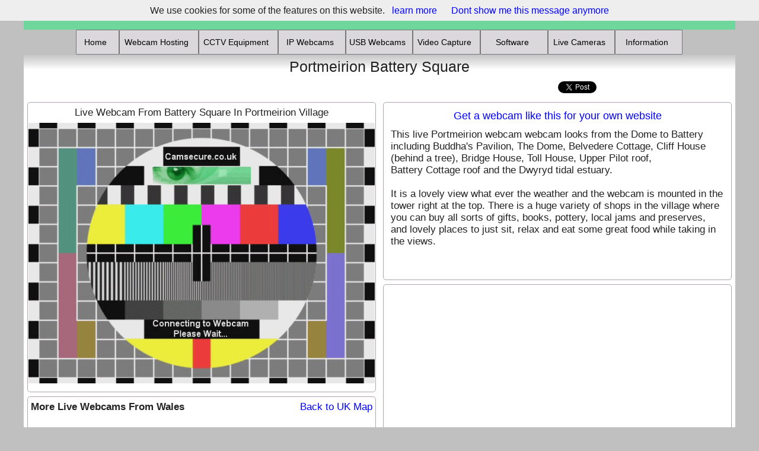

--- FILE ---
content_type: text/html
request_url: https://www.camsecure.co.uk/Portmeirion2.html
body_size: 6010
content:
<!DOCTYPE html>
<html>

<head>
  <meta charset="utf-8">
  <meta name="viewport" content="width=device-width, initial-scale=1.0">
  <meta name="description" content="Live webcam viewing Battery Square and the dome from Portmeirion Village in Norht Wales UK">
  <meta name="keywords" content="Portmeirion Webcam Battery Square,Battery Square Webcam,Battery Square Live">
  <meta name="generator" content="Responsive Site Designer 1.5.1419">
  <title>Portmeirion Battery Square Live Webcam</title>
  <link rel="stylesheet" href="/wales/css/coffeegrinder.min.css">
  <link rel="stylesheet" href="/wales/css/wireframe-theme.min.css">
  <script>document.createElement( "picture" );</script>
  <script src="/wales/js/picturefill.min.js" class="picturefill" async="async"></script>
  <link rel="stylesheet" href="/wales/css/main.css">
<link rel="stylesheet" href="/css/custom.css" type="text/css">
<link rel="shortcut icon" href="/files/favicon.ico" type="image/x-icon" />

<meta charset="utf-8" />
      
		<link href="/CSS2/stylesheets/menu_builder.css" media="screen" rel="stylesheet" type="text/css" />
        <link href="/CSS2/stylesheets/style.css" media="screen" rel="stylesheet" type="text/css" />
		<script type="text/javascript" src="/CSS2/js/jquery-1.8.2.min.js"></script>
		<script type="text/javascript" src="/CSS2/js/modernizr-2.6.2-respond-1.1.0.min.js"></script>
		<script type="text/javascript" src="/CSS2/js/tinynav.js"></script>
		<script type="text/javascript" src="/CSS2/js/mb.js"></script>
   
   


<script language="javascript" src="basic_refresh.js"></script>

<script async src="//pagead2.googlesyndication.com/pagead/js/adsbygoogle.js"></script>
<script>
  (adsbygoogle = window.adsbygoogle || []).push({
    google_ad_client: "ca-pub-3847669973664877",
    enable_page_level_ads: true
  });
</script>

<script type="text/javascript" src="https://apis.google.com/js/plusone.js"></script>

</head>

<body class="grid-1">
  <div class="row fixed-width-row-1" alt="Back Button">
    <div class="coffee-span-12 top-column">
      <div class="html-element website-analytics"><!-- Website Analytics Code -->
<script type="text/javascript">
var gaJsHost = (("https:" == document.location.protocol) ? "https://ssl." : "http://www.");
document.write(unescape("%3Cscript src='" + gaJsHost + "google-analytics.com/ga.js' type='text/javascript'%3E%3C/script%3E"));
</script>
<script type="text/javascript">
var pageTracker = _gat._getTracker("UA-3434229-1");
pageTracker._initData();
pageTracker._trackPageview();
</script>





















<script src="/cookiechoices.js"></script>
<script>
  document.addEventListener('DOMContentLoaded', function(event) {
    cookieChoices.showCookieConsentBar('We use cookies for some of the features on this website. ',
      'Dont show me this message anymore', 'learn more', '/Site_Information/cookie_policy_for_camsecure.html');
  });
</script>


<!-- End Website Analytics Code --></div>
      <div class="responsive-picture image-1" id="top-graphic">
        <picture><img alt="Camsecure Page Header Graphic" srcset="https://camsecure.co.uk/img/header.gif" src="[data-uri]">
        </picture>
      </div>
    </div>
    <div class="coffee-span-12 column-4" id="Column-1-Menu-copy-2">
      <div class="html-element html-element-6"><!-- % --><div class="top-nav">
					<div id="menuBuilder">
						<button class="nav-button button bar"><i class="icon_menu_handle"></i><span class="text_menu_link">MENU</span></button>
						<div id="nav" class="nav">
							<ul id="mainmenu" class="nav-collapse">
								<li id="menu_1" class="menu_1 menu_items">
									<a href="/index.html">
										<span class="icon_menu_handle"></span>
										<span class="text_menu_link">Home</span>
									</a></li>
								<li id="menu_2" class="has-flyout menu_2 menu_items">
									<a href="#">
										<span class="icon_menu_handle"></span>
										<span class="text_menu_link">Webcam Hosting</span>
									</a>
									<ul class="flyout submenu_menu_2 submenus" id="submenu_menu_2">
										<li id="menu_2_sub_0" class="menu_2_sub_0 submenus_items submenu_menu_2_items">
											<a href="/WebcamHosting.html">
												<span class="icon_menu_handle"></span>
												<span class="text_menu_link">How It Works</span>
											</a>
										</li>
										<li id="menu_2_sub_1" class="menu_2_sub_1 submenus_items submenu_menu_2_items">
											<a href="/WebcamHostingFeatures.html">
												<span class="icon_menu_handle"></span>
												<span class="text_menu_link">Pricing</span>
											</a>
										</li>
 									<li id="menu_2_sub_2" class="menu_2_sub_2 submenu_items submenu_menu_2_items submenus_items">
										<a href="/Streaming_Addons.html">
											<span class="icon_menu_handle"></span>
											<span class="text_menu_link">Extra's</span>
										</a>
									</li><li id="menu_2_sub_4" class="menu_2_sub_4 submenu_items submenu_menu_4_items submenus_items submenu_menu_2_items">
										<a href="/players.html">
											<span class="icon_menu_handle"></span>
											<span class="text_menu_link">Player Types</span>
										</a>
									</li>
 									<li id="menu_2_sub_5" class="menu_2_sub_5 submenu_items submenu_menu_5_items submenus_items submenu_menu_2_items">
										<a href="/Streaming_Encoders.html">
											<span class="icon_menu_handle"></span>
											<span class="text_menu_link">Encoders</span>
										</a>
									</li><li id="menu_2_sub_6" class="menu_2_sub_6 submenu_items submenu_menu_6_items submenus_items submenu_menu_2_items">
										<a href="/flash_multi_bit_rate.html">
											<span class="icon_menu_handle"></span>
											<span class="text_menu_link">Multi Bit rate</span>
										</a>
									</li><li id="menu_2_sub_7" class="menu_2_sub_7 submenu_items submenu_menu_7_items submenus_items submenu_menu_2_items">
										<a href="/Mobile_Streaming.html">
											<span class="icon_menu_handle"></span>
											<span class="text_menu_link">Mobile</span>
										</a>
									</li><li id="menu_2_sub_16" class="menu_2_sub_16 submenus_items submenu_menu_2_items">
								<a href="/live.html">
									<span class="icon_menu_handle"></span>
									<span class="text_menu_link">Live Channel</span>
								</a>
							</li><li id="menu_2_sub_3" class="menu_2_sub_3 submenu_items submenu_menu_3_items submenus_items submenu_menu_2_items">
										<a href="/Webcam_Hosting_FAQ.html">
											<span class="icon_menu_handle"></span>
											<span class="text_menu_link">FAQ</span>
										</a>
									</li>
 									
 									
 									
 									
 									
									</ul>
								</li>
 							
								<li id="menu_3" class="menu_3 menu_items">
									<a href="/CamsecureCCTV.html">
										<span class="icon_menu_handle"></span>
										<span class="text_menu_link">CCTV Equipment</span>
									</a></li>
								<li id="menu_4" class="has-flyout menu_4 menu_items">
									<a href="/CamsecureIPNetworkWebcams.html">
										<span class="icon_menu_handle"></span>
										<span class="text_menu_link">IP Webcams</span>
									</a>
									
								</li>
 							<li id="menu_5" class="menu_5 menu_items">
								<a href="/Camsecure_Webcams.html">
									<span class="icon_menu_handle"></span>
									<span class="text_menu_link">USB Webcams</span>
								</a>
							</li>
 							<li id="menu_6" class="menu_6 menu_items has-flyout">
								<a href="#">
									<span class="icon_menu_handle"></span>
									<span class="text_menu_link">Video Capture</span>
								</a>
							<ul id="submenu_menu_6" class="flyout submenu_menu_6 submenus"><li id="menu_6_sub_13" class="menu_6_sub_13 submenus_items submenu_menu_6_items">
								<a href="/Camsecure_video_capture_cards.html">
									<span class="icon_menu_handle"></span>
									<span class="text_menu_link">Capture Cards</span>
								</a>
							</li><li id="menu_6_sub_14" class="menu_6_sub_14 submenus_items submenu_menu_6_items">
								<a href="/Camsecure_usb_video.html">
									<span class="icon_menu_handle"></span>
									<span class="text_menu_link">USB Capture</span>
								</a>
							</li></ul></li>
 							
 							
 							<li id="menu_7" class="menu_7 menu_items has-flyout">
								<a href="#">
									<span class="icon_menu_handle"></span>
									<span class="text_menu_link">Software</span>
								</a>
							<ul id="submenu_menu_7" class="flyout submenu_menu_7 submenus"><li id="menu_7_sub_8" class="menu_7_sub_8 submenus_items submenu_menu_7_items">
								<a href="/Camsecure_Software.html">
									<span class="icon_menu_handle"></span>
									<span class="text_menu_link">Software</span>
								</a>
							</li><li id="menu_7_sub_9" class="menu_7_sub_9 submenus_items submenu_menu_7_items">
								<a href="/Camsecure_Free_Downloads.html">
									<span class="icon_menu_handle"></span>
									<span class="text_menu_link">Free Software</span>
								</a>
							</li><li id="menu_7_sub_10" class="menu_7_sub_10 submenus_items submenu_menu_7_items">
								<a href="/Camsecure_Webcam_Drivers.html">
									<span class="icon_menu_handle"></span>
									<span class="text_menu_link">Free Drivers</span>
								</a>
							</li></ul></li>
 							<li id="menu_8" class="menu_8 menu_items">
								<a href="/Camsecure_Live_Demo_Index.html">
									<span class="icon_menu_handle"></span>
									<span class="text_menu_link">Live Cameras</span>
								</a>
							</li>
 							<li id="menu_9" class="menu_9 menu_items has-flyout">
								<a href="#">
									<span class="icon_menu_handle"></span>
									<span class="text_menu_link">Information</span>
								</a>
							<ul id="submenu_menu_9" class="flyout submenu_menu_9 submenus"><li id="menu_9_sub_11" class="menu_9_sub_11 submenus_items submenu_menu_9_items">
								<a href="/InformationHelpAdvice.html">
									<span class="icon_menu_handle"></span>
									<span class="text_menu_link">Help Section</span>
								</a>
							</li><li id="menu_9_sub_12" class="menu_9_sub_12 submenus_items submenu_menu_9_items">
								<a href="/Camsecure_Contact_us.html">
									<span class="icon_menu_handle"></span>
									<span class="text_menu_link">Contact Us</span>
								</a>
							</li><li id="menu_9_sub_15" class="menu_9_sub_15 submenus_items submenu_menu_9_items">
								<a href="/ProductSupport.html">
									<span class="icon_menu_handle"></span>
									<span class="text_menu_link">Support</span>
								</a>
							</li></ul></li>
 							
 							
 							
 							
 							
 							
 							
 							
 							
							
							 </ul>

						</div>
						
					</div>
				</div></div>
    </div>
    <div class="coffee-span-12 column-1">
      <div class="subgrid subgrid-1">
        <div class="row subgrid-row-1">
          <div class="coffee-span-3 subgrid-column-12">
            <div class="container container-2">
              <div class="html-element rectangle-ad"><script async src="//pagead2.googlesyndication.com/pagead/js/adsbygoogle.js"></script>
<!-- Wales Hlaf Banner -->
<ins class="adsbygoogle"
     style="display:inline-block;width:234px;height:60px"
     data-ad-client="ca-pub-3847669973664877"
     data-ad-slot="2089654267"></ins>
<script>
(adsbygoogle = window.adsbygoogle || []).push({});
</script></div>
            </div>
            <div class="container container-3">
              <div class="html-element back" id="back"><a href="javascript:history.go(-1)"><img src="/CamsecureBack Arrow1.png"></a></div>
            </div>
          </div>
          <div class="coffee-span-6">
            <div class="container container-5">
              <span class="text-element text-12">Portmeirion Battery Square</span>
            </div>
          </div>
          <div class="coffee-span-1 subgrid-column-11 coffee-671-span-3 coffee-671-push-1 coffee-671-pull-0">
            <div class="html-element html-element-3"><iframe src="//www.facebook.com/plugins/like.php?href=http%3A%2F%2Fwww.camsecure.co.uk&amp;send=false&amp;layout=button_count&amp;width=80&amp;show_faces=false&amp;action=like&amp;colorscheme=light&amp;font&amp;height=21" scrolling="no" frameborder="0" style="border:none; overflow:hidden; width:80px; height:21px;" allowTransparency="true"></iframe></div>
            <div class="container container-4">
              <div class="html-element html-element-1"><a href="https://twitter.com/share" class="twitter-share-button" data-via="Camsecure">Tweet</a>
<script>!function(d,s,id){var js,fjs=d.getElementsByTagName(s)[0];if(!d.getElementById(id)){js=d.createElement(s);js.id=id;js.src="//platform.twitter.com/widgets.js";fjs.parentNode.insertBefore(js,fjs);}}(document,"script","twitter-wjs");</script></div>
            </div>
          </div>
          <div class="coffee-span-1 subgrid-column-10 coffee-753-push-1 coffee-753-pull-0 coffee-push-1 coffee-671-pull-0 coffee-671-push-1 coffee-383-span-3">
            <div class="html-element html-element-4"><g:plusone size="medium"></g:plusone></div>
            <div class="html-element html-element-2"><script src="https://apis.google.com/js/platform.js"></script>

<div class="g-ytsubscribe" data-channel="Camsecure" data-layout="default" data-count="default"></div></div>
          </div>
        </div>
      </div>
    </div>
  </div>
  <div class="row top-responsive-ad1">
    <div class="coffee-span-12 top-responsive-ad1">
      <div class="container top-responsive-ad1">
        <div class="html-element"><script async src="//pagead2.googlesyndication.com/pagead/js/adsbygoogle.js"></script>
<!-- Wales Responsive -->
<ins class="adsbygoogle"
     style="display:block"
     data-ad-client="ca-pub-3847669973664877"
     data-ad-slot="6309199868"
     data-ad-format="auto"></ins>
<script>
(adsbygoogle = window.adsbygoogle || []).push({});
</script></div>
      </div>
    </div>
  </div>
  <div class="row fixed-width-row-1">
    <div class="coffee-span-6 coffee-509-span-12 coffee-800-span-12 coffee-671-span-12 column-camera">
      <div class="container container-1">
        <div class="subgrid">
          <div class="row">
            <div class="coffee-span-12">
              <div class="container container-live-webcam-here">
                <span class="text-element text-14">Live Webcam From Battery Square In Portmeirion Village<br>
                </span>
                <div class="html-element webcam"><script type="text/javascript" language="JavaScript">
	newImage = new Image();
	
	function LoadNewImage()
	{
		var unique = new Date();
		document.images.webcam.src = newImage.src;
		newImage.src = "https://camsecure.co/scripts/wales/pm1.php?camera=2?time=" + unique.getTime();
	}

	function InitialImage()
	{
		var unique = new Date();
		newImage.onload = LoadNewImage;
		newImage.src = "https://camsecure.co/scripts/wales/pm1.php?camera=2?time=" + unique.getTime();
		document.images.webcam.onload="";
	}
</script>

<img src="https://camsecure.co.uk/vloading2.gif" name="webcam" onload="InitialImage()" width="640" height="480"></div>
              </div>
            </div>
          </div>
        </div>
      </div>
      <div class="container container-webcam-list1">
        <div class="subgrid">
          <div class="row">
            <div class="coffee-span-8">
              <span class="text-element text-16"><span class="text-text-8">More Live Webcams From Wales</span>
              </span>
            </div>
            <div class="coffee-span-4">
              <a class="link-text text-link-16" href="/Camsecure_Live_Demo_Index.html" title="live Webcams from UK and around the world">Back to UK Map</a>
            </div>
          </div>
          <div class="row">
            <div class="coffee-span-6 subgrid-column-webcam-list-left">
              <a class="link-text text-link-14" href="/PrestatynWebcam1.html" title="Prestatyn Windsock Webcam">Prestatyn Windsock</a>
              <a class="link-text text-link-14" href="/PrestatynWebcam2.html" title="Prestatyn Slipway Webcam">Prestatyn Slipway</a>
              <a class="link-text text-link-14" href="/PrestatynWebcam3.html" title="Prestatyn Compound Webcam">Prestatyn Compund</a>
              <a class="link-text text-link-14" href="/PrestatynWebcam4.html" title="Prestatyn Club House Webcam">Prestatyn Club House</a>
              <a class="link-text text-link-14" href="/llangrannog_beach_webcam.html" title="Llangrannog Beach Webcam Wales">Llangrannog Beach</a>
              <a class="link-text text-link-14" href="/porthcawl-beach.html" title="Llangrannog Beach Webcam Wales">Porthcawl Beach</a>
              <a class="link-text text-link-14" href="/Camsecure3/CardiffUniversityWebcam.html" title="Cardiff University Webcam">Cardiff University</a>
              <a class="link-text text-link-14" href="/Camsecure3/SwanseaUniversityWebcam.html" title="Swansea University Webcam">Swansea University</a>
            </div>
            <div class="coffee-span-6 subgrid-column-webcam-list-right">
              <a class="link-text text-link-15" href="/Portmeirion.html" title="Portmeirion Piazza Webcam">Portmeirion Piazza</a>
              <a class="link-text text-link-15" href="/Portmeirion2.html" title="Portmeirion Battery Square Webcam">Portmeirion Battery Square</a>
              <a class="link-text text-link-15" href="/Portmeirion3.html" title="Portmeirion Estuary Webcam">Portmeirion Estuary</a>
              <a class="link-text text-link-15" href="/Portmeirion4.html" title="Portmeirion Town Hall Webcam">Portmeirion Town Hall</a>
              <a class="link-text text-link-17" href="/Camsecure2/Drenewydd_Cow_Cam.html" title="Drenewydd Farm Webcam">Drenewydd Farm</a>
              <a class="link-text text-link-15" href="/Camsecure2/BroadhavenBeach.html" title="Broadhaven Beach Webcam">Broadhaven Beach</a>
              <a class="link-text text-link-15" href="/Camsecure2/Neyland_Webcam.html" title="Neyland Yacht Haven Webcam">Neyland Yacht Haven</a>
            </div>
          </div>
        </div>
      </div>
    </div>
    <div class="coffee-span-6 coffee-800-span-12 column-camera-text-top">
      <div class="container container-camera-text-top">
        <a class="link-text text-link-13" href="/CamsecureIPNetworkWebcams.html" title="IP Webcams for Websites"><span class="text-link-text-1">Get a webcam like this for your own website</span>
        </a>
        <span class="text-element text-11">This live Portmeirion webcam webcam looks from the&nbsp;Dome to Battery including Buddha's Pavilion, The&nbsp;Dome, Belvedere Cottage, Cliff House (behind a tree),&nbsp;Bridge House, Toll House, Upper Pilot roof, Battery&nbsp;Cottage roof and the Dwyryd tidal estuary. <br><br>It is a lovely&nbsp;view what ever the weather and the webcam is mounted&nbsp;in the tower right at the top. There is a huge variety of shops in the village where you can buy all sorts of gifts,&nbsp;books, pottery, local jams and preserves, and lovely&nbsp;places to just sit, relax and eat some great food while taking in the views.&nbsp;<br>
        </span>
      </div>
    </div>
    <div class="coffee-span-6 coffee-671-span-12 coffee-800-span-12 column-advert">
      <div class="container container-15">
        <div class="subgrid">
          <div class="row">
            <div class="coffee-span-12">
              <div class="container container-google-advert">
                <div class="html-element google-advert-square"><script async src="//pagead2.googlesyndication.com/pagead/js/adsbygoogle.js"></script>
<!-- Wales 336 x 280 -->
<ins class="adsbygoogle"
     style="display:inline-block;width:336px;height:280px"
     data-ad-client="ca-pub-3847669973664877"
     data-ad-slot="8914885868"></ins>
<script>
(adsbygoogle = window.adsbygoogle || []).push({});
</script></div>
              </div>
            </div>
          </div>
        </div>
      </div>
    </div>
    <div class="coffee-span-6 coffee-800-span-12 column-camera-text-bottom">
      <div class="container container-camera-text-bottom">
        <span class="text-element text-15"><span class="text-text-4">Portmeirion has fourteen self-catering cottages sleeping from three to eight people. The cottages are let on a weekly basis in during May half term and over the Summer holidays, and over Christmas and New Year. <br><br>Your sure to enjoy your stay at Portmeirion.<br><br>Our Live web cameras are used all over the world and If you would like a similar camera to help promote your business or service or to stream to your own website please <a title="Contact us at Camsecure" href="/Camsecure_Contact_us.html">contact us</a>.<br><br>We also provide <a title="Live Streaming service" href="/WebcamHosting.html">Webcam Hosting services</a> and a UK <a title="Professional Installations" href="/Site_Information/installation_services.html">Installation service. </a><br><br>We hope you have enjoyed viewing our live webcam from Portmeirion Village in North Wales, UK. Have a look at some of our other live webcams from Wales and all over the UK while your visiting us too.<br></span>
        </span>
      </div>
    </div>
    <div class="coffee-span-12 column-webcam-list2">
      <div class="container container-webcam-list2">
        <div class="subgrid">
          <div class="row">
            <div class="coffee-span-8 coffee-383-span-12 coffee-441-span-12">
              <span class="text-element text-16"><span class="text-text-8">More Live Webcams From Wales</span>
              </span>
            </div>
            <div class="coffee-span-4 subgrid-column-2 coffee-383-span-12 coffee-441-span-12">
              <a class="link-text text-link-16" href="/Camsecure_Live_Demo_Index.html" title="live Webcams from UK and around the world">Back to UK Map</a>
            </div>
          </div>
          <div class="row">
            <div class="coffee-span-4 subgrid-column-webcams-lower-left coffee-567-span-6 coffee-441-span-12">
              <a class="link-text text-link-14" href="/PrestatynWebcam1.html" title="Prestatyn Windsock Webcam">Prestatyn Windsock</a>
              <a class="link-text text-link-14" href="/PrestatynWebcam2.html" title="Prestatyn Slipway Webcam">Prestatyn Slipway</a>
              <a class="link-text text-link-14" href="/PrestatynWebcam3.html" title="Prestatyn Compound Webcam">Prestatyn Compund</a>
              <a class="link-text text-link-14" href="/PrestatynWebcam4.html" title="Prestatyn Club House Webcam">Prestatyn Club House</a>
              <a class="link-text text-link-14" href="/llangrannog_beach_webcam.html" title="Llangrannog Beach Webcam Wales">Llangrannog Beach</a>
              <a class="link-text text-link-14" href="/porthcawl-beach.html" title="Llangrannog Beach Webcam Wales">Porthcawl Beach</a>
            </div>
            <div class="coffee-span-4 subgrid-column-webcams-lower-middle coffee-567-span-6 coffee-441-span-12">
              <a class="link-text text-link-15" href="/Portmeirion.html" title="Portmeirion Piazza Webcam">Portmeirion Piazza</a>
              <a class="link-text text-link-15" href="/Portmeirion2.html" title="Portmeirion Battery Square Webcam">Portmeirion Battery Square</a>
              <a class="link-text text-link-15" href="/Portmeirion3.html" title="Portmeirion Estuary Webcam">Portmeirion Estuary</a>
              <a class="link-text text-link-15" href="/Portmeirion4.html" title="Portmeirion Town Hall Webcam">Portmeirion Town Hall</a>
              <a class="link-text text-link-14" href="/Camsecure3/CardiffUniversityWebcam.html" title="Cardiff University Webcam">Cardiff University</a>
            </div>
            <div class="coffee-span-4 subgrid-column-webcams-lower-right coffee-441-span-12">
              <a class="link-text text-link-17" href="/Camsecure2/Drenewydd_Cow_Cam.html" title="Drenewydd Farm Webcam">Drenewydd Farm</a>
              <a class="link-text text-link-15" href="/Camsecure2/BroadhavenBeach.html" title="Broadhaven Beach Webcam">Broadhaven Beach</a>
              <a class="link-text text-link-14" href="/Camsecure3/SwanseaUniversityWebcam.html" title="Swansea University Webcam">Swansea University</a>
              <a class="link-text text-link-15" href="/Camsecure2/Neyland_Webcam.html" title="Neyland Yacht Haven Webcam">Neyland Yacht Haven</a>
            </div>
          </div>
        </div>
      </div>
    </div>
    <div class="coffee-span-12 coffee-509-span-12 coffee-800-span-12 column-map">
      <div class="container container-map">
        <div class="subgrid">
          <div class="row">
            <div class="coffee-span-12">
              <div class="container responsive-ad">
                <div class="html-element responsive-ad"><script async src="//pagead2.googlesyndication.com/pagead/js/adsbygoogle.js"></script>
<!-- Wales Responsive -->
<ins class="adsbygoogle"
     style="display:block"
     data-ad-client="ca-pub-3847669973664877"
     data-ad-slot="6309199868"
     data-ad-format="auto"></ins>
<script>
(adsbygoogle = window.adsbygoogle || []).push({});
</script></div>
              </div>
            </div>
          </div>
        </div>
      </div>
    </div>
    <div class="coffee-span-12 coffee-509-span-12 coffee-800-span-12 column-map">
      <div class="container container-map">
        <div class="subgrid">
          <div class="row">
            <div class="coffee-span-12">
              <div class="container google-map">
                <span class="text-element text-1">Map showing the location of this live webcam from Portmeirion Village, North Wales, UK.</span>
                <div class="html-element google-map"><style>.embed-container { position: relative; padding-bottom: 56.25%; height: 0; overflow: hidden; max-width: 100%; } .embed-container iframe, .embed-container object, .embed-container embed { position: absolute; top: 0; left: 0; width: 100%; height: 100%; }</style>

<div class='embed-container'><iframe src="https://www.google.com/maps/embed?pb=!1m18!1m12!1m3!1d2427.8548588467606!2d-4.099492905134761!3d52.913762370775714!2m3!1f0!2f0!3f0!3m2!1i1024!2i768!4f13.1!3m3!1m2!1s0x486575891268181b%3A0xf82fa42c0eaceff5!2sPortmeirion%2C+Penrhyndeudraeth%2C+Gwynedd+LL48!5e1!3m2!1sen!2suk!4v1444387376485" width="600" height="450" frameborder="0" style="border:0" allowfullscreen></iframe>
</div></div>
              </div>
            </div>
          </div>
        </div>
      </div>
    </div>
  </div>
  <div class="row Fixed-Width-Row-Bottom" id="Page-Bottom">
    <div class="coffee-span-12 Bottom-Text" id="Bottom-Text">
      <div class="container container-8">
        <div class="subgrid">
          <div class="row">
            <div class="coffee-span-3 subgrid-column-7 coffee-800-span-6 coffee-509-span-12">
              <div class="container container-9">
                <span class="text-element text-4">Site Information</span>
                <a class="link-text text-link-1" href="/sitemap.html">Site Map</a>
                <a class="link-text text-link-2" href="/Site_Information/about_us.html">About Us</a>
                <a class="link-text text-link-3" href="/Site_Information/payment_options.html">Payment Methods</a>
                <a class="link-text text-link-4" href="/Site_Information/cookie_policy_for_camsecure.html">Cookie Policy<br><br>
                </a>
              </div>
            </div>
            <div class="coffee-span-3 coffee-800-span-6 coffee-509-span-12">
              <div class="container container-10">
                <span class="text-element text-5">Service &amp; Support</span>
                <a class="link-text text-link-5" href="/ProductSupport.html">Technical Support</a>
                <a class="link-text text-link-6" href="/InformationHelpAdvice.html">Knowledge Base</a>
                <a class="link-text text-link-7" href="/Camsecure_Contact_us.html">Contact Us</a>
                <a class="link-text text-link-8" href="/Site_Information/installation_services.html">Installation Services<br><br>
                </a>
              </div>
            </div>
            <div class="coffee-span-3 coffee-800-span-6 coffee-509-span-12">
              <div class="container container-11">
                <span class="text-element text-6">Delivery &amp; Returns</span>
                <a class="link-text text-link-9" href="/Site_Information/delivery.html">Delivery &amp; Returns</a>
                <a class="link-text text-link-10" href="/Site_Information/privacy_policy.html">Privacy Policy</a>
                <a class="link-text text-link-11" href="/Site_Information/terms.html">Terms &amp; Conditions</a>
                <a class="link-text text-link-12" href="/Site_Information/disclaimer.html">Disclaimer<br><br>
                </a>
              </div>
            </div>
            <div class="coffee-span-3 coffee-800-span-6 coffee-509-span-12 subgrid-column-1">
              <div class="container container-12">
                <span class="text-element text-7">Social Media</span>
                <div class="html-element html-element-10"><iframe src="//www.facebook.com/plugins/like.php?href=http%3A%2F%2Fwww.camsecure.co.uk&amp;send=false&amp;layout=button_count&amp;width=80&amp;show_faces=false&amp;action=like&amp;colorscheme=light&amp;font&amp;height=21" scrolling="no" frameborder="0" style="border:none; overflow:hidden; width:80px; height:21px;" allowTransparency="true"></iframe></div>
                <div class="html-element html-element-9"><g:plusone size="medium"></g:plusone></div>
                <div class="html-element html-element-8"><a href="https://twitter.com/share" class="twitter-share-button" data-via="Camsecure">Tweet</a>
<script>!function(d,s,id){var js,fjs=d.getElementsByTagName(s)[0];if(!d.getElementById(id)){js=d.createElement(s);js.id=id;js.src="//platform.twitter.com/widgets.js";fjs.parentNode.insertBefore(js,fjs);}}(document,"script","twitter-wjs");</script></div>
                <div class="html-element html-element-7"><script src="https://apis.google.com/js/platform.js"></script>

<div class="g-ytsubscribe" data-channel="Camsecure" data-layout="default" data-count="default"></div></div>
              </div>
            </div>
          </div>
          <div class="row">
            <div class="coffee-span-12 subgrid-column-9">
              <div class="container container-14">
                <div class="responsive-picture image-3">
                  <picture><img alt="Copyright-Banner" srcset="https://camsecure.co.uk/img/copyright.gif" src="[data-uri]">
                  </picture>
                </div>
              </div>
            </div>
          </div>
        </div>
      </div>
    </div>
  </div>
</body>

</html>

--- FILE ---
content_type: text/html; charset=utf-8
request_url: https://accounts.google.com/o/oauth2/postmessageRelay?parent=https%3A%2F%2Fwww.camsecure.co.uk&jsh=m%3B%2F_%2Fscs%2Fabc-static%2F_%2Fjs%2Fk%3Dgapi.lb.en.2kN9-TZiXrM.O%2Fd%3D1%2Frs%3DAHpOoo_B4hu0FeWRuWHfxnZ3V0WubwN7Qw%2Fm%3D__features__
body_size: 164
content:
<!DOCTYPE html><html><head><title></title><meta http-equiv="content-type" content="text/html; charset=utf-8"><meta http-equiv="X-UA-Compatible" content="IE=edge"><meta name="viewport" content="width=device-width, initial-scale=1, minimum-scale=1, maximum-scale=1, user-scalable=0"><script src='https://ssl.gstatic.com/accounts/o/2580342461-postmessagerelay.js' nonce="iGsA1Q9UHMyYRzSIHU3F7Q"></script></head><body><script type="text/javascript" src="https://apis.google.com/js/rpc:shindig_random.js?onload=init" nonce="iGsA1Q9UHMyYRzSIHU3F7Q"></script></body></html>

--- FILE ---
content_type: text/html; charset=utf-8
request_url: https://www.google.com/recaptcha/api2/aframe
body_size: 246
content:
<!DOCTYPE HTML><html><head><meta http-equiv="content-type" content="text/html; charset=UTF-8"></head><body><script nonce="xl6Ddc0gCuu6lo9ys178bQ">/** Anti-fraud and anti-abuse applications only. See google.com/recaptcha */ try{var clients={'sodar':'https://pagead2.googlesyndication.com/pagead/sodar?'};window.addEventListener("message",function(a){try{if(a.source===window.parent){var b=JSON.parse(a.data);var c=clients[b['id']];if(c){var d=document.createElement('img');d.src=c+b['params']+'&rc='+(localStorage.getItem("rc::a")?sessionStorage.getItem("rc::b"):"");window.document.body.appendChild(d);sessionStorage.setItem("rc::e",parseInt(sessionStorage.getItem("rc::e")||0)+1);localStorage.setItem("rc::h",'1768587141080');}}}catch(b){}});window.parent.postMessage("_grecaptcha_ready", "*");}catch(b){}</script></body></html>

--- FILE ---
content_type: text/css
request_url: https://www.camsecure.co.uk/wales/css/coffeegrinder.min.css
body_size: 21202
content:
*{-moz-box-sizing:border-box;-webkit-box-sizing:border-box;box-sizing:border-box}@-ms-viewport{width:device-width}a,abbr,acronym,address,applet,article,aside,audio,b,big,blockquote,body,canvas,caption,center,cite,code,dd,del,details,dfn,div,dl,dt,em,embed,fieldset,figcaption,figure,footer,form,h1,h2,h3,h4,h5,h6,header,hgroup,html,i,iframe,img,ins,kbd,label,legend,li,mark,menu,nav,object,ol,output,p,pre,q,ruby,s,samp,section,small,span,strike,strong,sub,summary,sup,table,tbody,td,tfoot,th,thead,time,tr,tt,u,ul,var,video{margin:0;padding:0;border:0;font:inherit;font-size:100%;vertical-align:baseline}audio,canvas,video{display:inline-block;*display:inline;*zoom:1}audio:not([controls]){display:none;height:0}[hidden]{display:none}html{line-height:1;font-size:100%;-ms-text-size-adjust:100%;-webkit-font-smoothing:antialiased;-webkit-text-size-adjust:100%}ol,ul{list-style:none}ul ul{font-size:100%}table{border-collapse:separate;border-spacing:0}caption,td,th{font-weight:400;vertical-align:middle}blockquote,q{quotes:none}blockquote:after,blockquote:before,q:after,q:before{content:"";content:none}a img,img{border:0;-ms-interpolation-mode:bicubic}svg:not(:root){overflow:hidden}article,aside,details,figcaption,figure,footer,header,hgroup,main,nav,section,summary{display:block}.clear{clear:both}img{max-width:100%;width:auto;height:auto;vertical-align:middle;border:0;-ms-intepolation-mode:bicubic}.responsive-image.round img,img.round{-o-border-radius:31.25em;-ms-border-radius:31.25em;-moz-border-radius:31.25em;-webkit-border-radius:31.25em;border-radius:31.25em;-moz-background-clip:padding;-webkit-background-clip:padding-box;background-clip:padding-box}.responsive-image.framed img,img.framed{padding:4px;border:1px solid #eee;background:#fff;margin:.0625em .0625em .625em;-o-border-radius:.25em;-ms-border-radius:.25em;-moz-border-radius:.25em;-webkit-border-radius:.25em;border-radius:.25em;-moz-background-clip:padding;-webkit-background-clip:padding-box;background-clip:padding-box}.hide{display:none!important;visibility:hidden!important}.super-header{margin-top:0;width:100%}.super-header h1{font-size:3.39787em}.super-header h2{font-size:2.8315em}.centered{margin-left:auto;margin-right:auto}.inline{display:inline}.social-media{display:inline;margin-top:.625em}.social-media li{display:inline;padding:.125em}.no-bottom-margin{margin-bottom:0}.ir{background-color:transparent;border:0;overflow:hidden;*text-indent:-9999px}.ir:before{content:"";display:block;width:0;height:150%}.hidden{display:none!important;visibility:hidden}.visuallyhidden{border:0;clip:rect(0 0 0 0);height:.0625em;margin:-.0625em;overflow:hidden;padding:0;position:absolute;width:.0625em}.visuallyhidden.focusable:active,.visuallyhidden.focusable:focus{clip:auto;height:auto;margin:0;overflow:visible;position:static;width:auto}.invisible{visibility:hidden}.clearfix:after,.clearfix:before{content:" ";display:table}.clearfix:after{clear:both}.clearfix{*zoom:1}form{margin-bottom:1em}fieldset{border:1px solid silver;margin:0;padding:0}legend{border:0;padding:0;white-space:normal;*margin-left:-.4375em}button,input,select,textarea{margin:0;font-size:100%;vertical-align:middle}button,input{*overflow:visible}button,html input[type=button],input[type=reset],input[type=submit]{-webkit-appearance:button;cursor:pointer}input[type=color],input[type=date],input[type=datetime-local],input[type=datetime],input[type=email],input[type=month],input[type=number],input[type=password],input[type=search],input[type=tel],input[type=text],input[type=time],input[type=url],input[type=week],select,textarea{display:inline-block;color:#666;font-size:100%;margin:.1875em 0;vertical-align:middle;*vertical-align:middle;*overflow:visible;outline:0;cursor:text;border:1px solid #BFBFBF;width:100%;max-width:100%;padding:.5em .25em;-webkit-transition-property:border,box-shadow;-moz-transition-property:border,box-shadow;-o-transition-property:border,box-shadow;transition-property:border,box-shadow;-webkit-transition-duration:.1s;-moz-transition-duration:.1s;-o-transition-duration:.1s;transition-duration:.1s;-webkit-transition-timing-function:ease-in-ease-out;-moz-transition-timing-function:ease-in-ease-out;-o-transition-timing-function:ease-in-ease-out;transition-timing-function:ease-in-ease-out}input[type=color].small,input[type=date].small,input[type=datetime-local].small,input[type=datetime].small,input[type=email].small,input[type=month].small,input[type=number].small,input[type=password].small,input[type=search].small,input[type=tel].small,input[type=text].small,input[type=time].small,input[type=url].small,input[type=week].small,select.small,textarea.small{padding:.125em .375em;font-size:80%}input[type=color].large,input[type=date].large,input[type=datetime-local].large,input[type=datetime].large,input[type=email].large,input[type=month].large,input[type=number].large,input[type=password].large,input[type=search].large,input[type=tel].large,input[type=text].large,input[type=time].large,input[type=url].large,input[type=week].large,select.large,textarea.large{padding:.75em .4375em;font-size:110%}input[type=color]:focus,input[type=date]:focus,input[type=datetime-local]:focus,input[type=datetime]:focus,input[type=email]:focus,input[type=month]:focus,input[type=number]:focus,input[type=password]:focus,input[type=search]:focus,input[type=tel]:focus,input[type=text]:focus,input[type=time]:focus,input[type=url]:focus,input[type=week]:focus,textarea:focus{border:1px solid #787878;color:#444;outline:0;-moz-box-shadow:0 0 3px #787878 inset;-webkit-box-shadow:0 0 3px #787878 inset;box-shadow:0 0 3px #787878 inset}button[disabled],html input[disabled]{cursor:default}button::-moz-focus-inner,input::-moz-focus-inner{border:0;padding:0}input[type=checkbox],input[type=radio]{box-sizing:border-box;padding:0;*height:.8125em;*width:.8125em}input[type=file],input[type=file].large,input[type=file].small{border:0}textarea{overflow:auto;vertical-align:top}.input-number input{color:#454545;border:1px solid #dcdfe7}button,input{line-height:normal}button,select{text-transform:none}.button,a.button{display:inline-block;padding:.4375em .875em;margin:.1875em 0;line-height:1.25em;text-align:center;vertical-align:middle;cursor:pointer;color:#222;font-size:.8375em;background-color:#fff;border:1px solid rgba(0,0,0,.3);-o-border-radius:.25em;-ms-border-radius:.25em;-moz-border-radius:.25em;-webkit-border-radius:.25em;border-radius:.25em;-moz-background-clip:padding;-webkit-background-clip:padding-box;background-clip:padding-box;text-decoration:none;box-shadow:inset 0 1px 0 rgba(255,255,255,.5)}.button:hover,.button:link,.button:visited,a.button:hover,a.button:link,a.button:visited{color:#222;text-decoration:none}.button:active,a.button:active{-moz-box-shadow:0 0 10px rgba(0,0,0,.8) inset;-webkit-box-shadow:0 0 10px rgba(0,0,0,.8) inset;box-shadow:0 0 10px rgba(0,0,0,.8) inset;filter:progid:DXImageTransform.Microsoft.dropshadow(OffX=0px, OffY=0px, Color='#000');-ms-filter:"progid:DXImageTransform.Microsoft.dropshadow(OffX=0px, OffY=0px, Color='#000')"}.button.small,a.button.small{line-height:1.4;font-size:.6em;padding:.125em .875em}a.button:active,a.button:hover,a.button:link,a.button:visited{text-decoration:none}.button.large{padding:.8125em 1.875em;font-size:1em}.grey-button,a.grey-button{color:#fefefe;border:1px solid #343434;-moz-text-shadow:1px 1px 0 rgba(0,0,0,.3);-webkit-text-shadow:1px 1px 0 rgba(0,0,0,.3);text-shadow:1px 1px 0 rgba(0,0,0,.3);background-color:#656565;background-image:-webkit-gradient(linear,left top,left bottom,color-stop(0,#7f7f7f),color-stop(1,#656565));background-image:-webkit-linear-gradient(top,#7f7f7f,#656565);background-image:-moz-linear-gradient(top,#7f7f7f,#656565);background-image:-ms-linear-gradient(top,#7f7f7f,#656565);background-image:-o-linear-gradient(top,#7f7f7f,#656565);background-image:linear-gradient(top,bottom,#7f7f7f,#656565)}.grey-button:active,.grey-button:link,.grey-button:visited,a.grey-button:active,a.grey-button:link,a.grey-button:visited{color:#fefefe}.lite-grey-button,a.lite-grey-button{color:#555;border:1px solid #9a9a9a;background-color:#f3f3f3;background-image:-webkit-gradient(linear,left top,left bottom,color-stop(0,#fff),color-stop(1,#f3f3f3));background-image:-webkit-linear-gradient(top,#fff,#f3f3f3);background-image:-moz-linear-gradient(top,#fff,#f3f3f3);background-image:-ms-linear-gradient(top,#fff,#f3f3f3);background-image:-o-linear-gradient(top,#fff,#f3f3f3);background-image:linear-gradient(top,bottom,#fff,#f3f3f3)}.lite-grey-button:active,.lite-grey-button:link,.lite-grey-button:visited,a.lite-grey-button:active,a.lite-grey-button:link,a.lite-grey-button:visited{color:#555}.blue-button,a.blue-button{color:#e4f5f9;border:1px solid #1b6576;-moz-text-shadow:1px 1px 0 rgba(0,0,0,.3);-webkit-text-shadow:1px 1px 0 rgba(0,0,0,.3);text-shadow:1px 1px 0 rgba(0,0,0,.3);background-color:#2488a0;background-image:-webkit-gradient(linear,left top,left bottom,color-stop(0,#2dabca),color-stop(1,#2488a0));background-image:-webkit-linear-gradient(top,#2dabca,#2488a0);background-image:-moz-linear-gradient(top,#2dabca,#2488a0);background-image:-ms-linear-gradient(top,#2dabca,#2488a0);background-image:-o-linear-gradient(top,#2dabca,#2488a0);background-image:linear-gradient(top,bottom,#2dabca,#2488a0)}.blue-button:active,.blue-button:link,.blue-button:visited,a.blue-button:active,a.blue-button:link,a.blue-button:visited{color:#e4f5f9}.black-button,a.black-button{color:#fefefe;border:1px solid #1a1a1a;-moz-text-shadow:1px 1px 0 rgba(0,0,0,.3);-webkit-text-shadow:1px 1px 0 rgba(0,0,0,.3);text-shadow:1px 1px 0 rgba(0,0,0,.3);background-color:#343434;background-image:-webkit-gradient(linear,left top,left bottom,color-stop(0,#4e4e4e),color-stop(1,#343434));background-image:-webkit-linear-gradient(top,#4e4e4e,#343434);background-image:-moz-linear-gradient(top,#4e4e4e,#343434);background-image:-ms-linear-gradient(top,#4e4e4e,#343434);background-image:-o-linear-gradient(top,#4e4e4e,#343434);background-image:linear-gradient(top,bottom,#4e4e4e,#343434)}.black-button:active,.black-button:link,.black-button:visited,a.black-button:active,a.black-button:link,a.black-button:visited{color:#fefefe}.green-button,a.green-button{color:#fff;border:1px solid #154000;-moz-text-shadow:1px 1px 0 rgba(0,0,0,.3);-webkit-text-shadow:1px 1px 0 rgba(0,0,0,.3);text-shadow:1px 1px 0 rgba(0,0,0,.3);background-color:#267300;background-image:-webkit-gradient(linear,left top,left bottom,color-stop(0,#44b71e),color-stop(1,#267300));background-image:-webkit-linear-gradient(top,#44b71e,#267300);background-image:-moz-linear-gradient(top,#44b71e,#267300);background-image:-ms-linear-gradient(top,#44b71e,#267300);background-image:-o-linear-gradient(top,#44b71e,#267300);background-image:linear-gradient(top,bottom,#44b71e,#267300)}.green-button:active,.green-button:link,.green-button:visited,a.green-button:active,a.green-button:link,a.green-button:visited{color:#fff}.orange-button,a.orange-button{color:#fff;border:1px solid #c85100;-moz-text-shadow:1px 1px 0 rgba(0,0,0,.3);-webkit-text-shadow:1px 1px 0 rgba(0,0,0,.3);text-shadow:1px 1px 0 rgba(0,0,0,.3);background-color:#fb6600;background-image:-webkit-gradient(linear,left top,left bottom,color-stop(0,#ff9700),color-stop(1,#fb6600));background-image:-webkit-linear-gradient(top,#ff9700,#fb6600);background-image:-moz-linear-gradient(top,#ff9700,#fb6600);background-image:-ms-linear-gradient(top,#ff9700,#fb6600);background-image:-o-linear-gradient(top,#ff9700,#fb6600);background-image:linear-gradient(top,bottom,#ff9700,#fb6600)}.orange-button:active,.orange-button:link,.orange-button:visited,a.orange-button:active,a.orange-button:link,a.orange-button:visited{color:#fff}.red-button,a.red-button{color:#fad0d2;border:1px solid #730c10;-moz-text-shadow:1px 1px 0 rgba(0,0,0,.3);-webkit-text-shadow:1px 1px 0 rgba(0,0,0,.3);text-shadow:1px 1px 0 rgba(0,0,0,.3);background-color:#a11117;background-image:-webkit-gradient(linear,left top,left bottom,color-stop(0,#cf161e),color-stop(1,#a11117));background-image:-webkit-linear-gradient(top,#cf161e,#a11117);background-image:-moz-linear-gradient(top,#cf161e,#a11117);background-image:-ms-linear-gradient(top,#cf161e,#a11117);background-image:-o-linear-gradient(top,#cf161e,#a11117);background-image:linear-gradient(top,bottom,#cf161e,#a11117)}.red-button:active,.red-button:link,.red-button:visited,a.red-button:active,a.red-button:link,a.red-button:visited{color:#fad0d2}.disabled{box-shadow:none!important;background-image:none!important;opacity:.7}.disabled:hover{cursor:default!important;box-shadow:none!important;background:none!important}.no-button{background:0 0;border:0;color:inherit;outline:0;-webkit-text-shadow:none;-moz-text-shadow:none;-o-text-shadow:none;text-shadow:none;-webkit-box-shadow:none;-moz-box-shadow:none;-o-box-shadow:none;box-shadow:none}.button-group{position:relative;display:inline-block;font-size:0}.button-group .button{position:relative;display:inline-block;margin:0;-o-border-radius:0;-ms-border-radius:0;-moz-border-radius:0;-webkit-border-radius:0;border-radius:0;-moz-background-clip:padding;-webkit-background-clip:padding-box;background-clip:padding-box}.button-group .button:first-child{-o-border-radius:.25em 0 0 .25em;-ms-border-radius:.25em 0 0 .25em;-moz-border-radius:.25em 0 0 .25em;-webkit-border-radius:.25em 0 0 .25em;border-radius:.25em 0 0 .25em;-moz-background-clip:padding;-webkit-background-clip:padding-box;background-clip:padding-box}.button-group .button:not(:last-child){border-right:0}.button-group .button:last-child{-o-border-radius:0 .25em .25em 0;-ms-border-radius:0 .25em .25em 0;-moz-border-radius:0 .25em .25em 0;-webkit-border-radius:0 .25em .25em 0;border-radius:0 .25em .25em 0;-moz-background-clip:padding;-webkit-background-clip:padding-box;background-clip:padding-box}input:focus+.hint,select:focus+.hint,textarea:focus+.hint{display:inline-block}input[type=date]::-webkit-inner-spin-button,input[type=date]::-webkit-outer-spin-button{display:none}blockquote,body,button,dd,div,dl,dt,form,h1,h2,h3,h4,h5,h6,input,li,ol,p,pre,select,td,textarea,th,ul{color:#222;direction:ltr;font-family:"Helvetica Neue",Helvetica,Helvetica,Arial,sans-serif;line-height:1.6}p{font-weight:400;font-size:.875em;line-height:1.6;margin:0 0 .625em}p.lead{font-size:1.09375em;line-height:1.6;margin-bottom:1em}p.note{color:#999;font-style:italic;font-size:80%}small{font-size:60%}aside p{font-size:.8125em;line-height:1.35;font-style:italic}.tiny{font-size:50%}.small{font-size:80%}.normal{font-size:100%}.large{font-size:120%}.x-large{font-size:140%}p a,p a:visited{line-height:inherit}.center,.centered{text-align:center}.truncate{white-space:nowrap;overflow:hidden;text-overflow:ellipsis;-o-text-overflow:ellipsis}a{color:#5087ca;text-decoration:none;line-height:inherit;-moz-transition:color .1s linear;-o-transition:color .1s linear;-ms-transition:color .1s linear;-webkit-transition:color .1s linear;transition:color .1s linear;outline:0}a:link{color:#5087ca;text-decoration:none}a:visited{color:#5087ca}a:hover{color:#366db1;text-decoration:none;outline:0}a:active{outline:0;color:#5087ca}a:focus{outline:0}h1{font-size:3.39787em;color:#222;text-rendering:optimizeLegibility;line-height:1.1;padding:0}h1.small{font-size:60%}h2{font-size:2.83156em;color:#222;text-rendering:optimizeLegibility;line-height:1.1;padding:0}h2.small{font-size:60%}h3{font-size:2.26525em;color:#222;text-rendering:optimizeLegibility;line-height:1.1;padding:0}h3.small{font-size:60%}h4{font-size:1.69894em;color:#222;text-rendering:optimizeLegibility;line-height:1.1;padding:0}h4.small{font-size:60%}h5{font-size:1.13262em;color:#222;text-rendering:optimizeLegibility;line-height:1.1;padding:0}h5.small{font-size:60%}h6{font-size:.56631em;color:#222;text-rendering:optimizeLegibility;line-height:1.1;padding:0}h6.small{font-size:60%}b,strong{font-weight:bolder}abbr{font-size:90%;color:#222;border-bottom:1px solid #ddd;cursor:help;text-transform:none}abbr acronym{text-transform:uppercase;font-size:90%;color:#222;border-bottom:1px solid #ddd;cursor:help}abbr[title]{border-bottom:1px solid #ddd}dfn{font-style:italic}sub{position:relative;font-size:75%;line-height:0;vertical-align:baseline;bottom:-.25em}sup{position:relative;font-size:75%;line-height:0;vertical-align:baseline;top:-.5em}hr{-moz-box-sizing:content-box;box-sizing:content-box;clear:both;margin:1.375em 0 1.3125em;height:0;border:solid #ddd;border-width:1px 0 0}mark{background:#ff0;color:#000}code,kbd,pre,samp{font-family:"courier new",courier,monospace;_font-family:'courier new',monospace;font-size:.75em;color:#444;margin:1em 0 1.5em;padding:1em}pre{white-space:pre;white-space:pre-wrap;word-wrap:break-word;overflow:auto;padding:.625em}code{white-space:pre;white-space:pre-wrap;white-space:pre-line;white-space:-pre-wrap;white-space:-o-pre-wrap;white-space:-moz-pre-wrap;white-space:-hp-pre-wrap;word-wrap:break-word}q{quotes:none}q:after,q:before{content:'';content:none}ol{line-height:1.6;margin-bottom:1em;list-style-position:inside}ol.decimal{list-style-position:outside;list-style-type:decimal}ol.decimal li ul{list-style-type:inherit}ul{line-height:1.6;list-style-position:inside;margin-left:0;margin-bottom:0}ul li ol,ul li ul{margin-left:0;margin-bottom:0}ul li a{padding:.5em .25em}ul.hiragana{list-style-type:hiragana}ul.hiragana li ul{list-style-type:inherit}ul.square{list-style-type:square}ul.square li ul{list-style-type:inherit}ul.disc{list-style-type:disc}ul.disc li ul{list-style-type:inherit}ul.circle{list-style-type:circle}ul.circle li ul{list-style-type:inherit}ul.no-bullet{list-style-type:none}ul.large li{line-height:1.3125em}ol li ol,ol li ul{margin-left:0;margin-bottom:0}.tooltip-inner{max-width:250px;padding:3px 8px;color:#fff;text-align:center;text-decoration:none;background-color:#000;-o-border-radius:4px;-ms-border-radius:4px;-moz-border-radius:4px;-webkit-border-radius:4px;border-radius:4px;-moz-background-clip:padding;-webkit-background-clip:padding-box;background-clip:padding-box}.tooltip-arrow{position:absolute;width:0;height:0;border-color:transparent;border-style:solid}.tooltip{position:absolute;z-index:1000;display:block;padding:5px;font-size:80%;opacity:0;visibility:visible;margin:6px}.tooltip.north .tooltip-arrow{bottom:0;left:50%;margin-left:-5px;border-top-color:#000;border-width:5px 5px 0}.tooltip.east .tooltip-arrow{left:0;top:50%;margin-top:-5px;border-right-color:#000;border-width:5px 5px 5px 0}.tooltip.south .tooltip-arrow{top:0;left:50%;margin-left:-5px;border-bottom-color:#000;border-width:0 5px 5px}.tooltip.west .tooltip-arrow{right:0;top:50%;margin-top:-5px;border-left-color:#000;border-width:5px 0 5px 5px}.popover{position:absolute;top:0;left:0;z-index:1000;max-width:276px;padding:1px;text-align:left;background-color:#fff;border:1px solid #ccc;border:1px solid rgba(0,0,0,.2);-o-border-radius:6px;-ms-border-radius:6px;-moz-border-radius:6px;-webkit-border-radius:6px;border-radius:6px;-moz-background-clip:padding;-webkit-background-clip:padding-box;background-clip:padding-box;white-space:normal}.popover.north{margin-top:-10px}.popover.east{margin-left:10px}.popover.south{margin-top:10px}.popover.west{margin-left:-10px}.popover-title{margin:0;padding:8px 14px;font-size:14px;font-weight:400;line-height:18px;background-color:#fefefe;border-bottom:1px solid #f1f1f1;-o-border-radius:5px 5px 0 0;-ms-border-radius:5px 5px 0 0;-moz-border-radius:5px 5px 0 0;-webkit-border-radius:5px 5px 0 0;border-radius:5px 5px 0 0;-moz-background-clip:padding;-webkit-background-clip:padding-box;background-clip:padding-box}.popover-title:empty{display:none}.popover-content{padding:9px 14px}.popover .popover-arrow,.popover .popover-arrow:after{position:absolute;display:block;width:0;height:0;border-color:transparent;border-style:solid}.popover .popover-arrow{border-width:11px}.popover .popover-arrow:after{border-width:10px;content:""}.popover.north .popover-arrow{left:50%;margin-left:-11px;border-bottom-width:0;border-top-color:#999;border-top-color:#ccc;bottom:-11px}.popover.north .popover-arrow:after{bottom:1px;margin-left:-10px;border-bottom-width:0;border-top-color:#fff}.popover.east .popover-arrow{top:50%;left:-11px;margin-top:-11px;border-left-width:0;border-right-color:#999;border-right-color:#ccc}.popover.east .popover-arrow:after{left:1px;bottom:-10px;border-left-width:0;border-right-color:#fff}.popover.south .popover-arrow{left:50%;margin-left:-11px;border-top-width:0;border-bottom-color:#999;border-bottom-color:#ccc;top:-11px}.popover.south .popover-arrow:after{top:1px;margin-left:-10px;border-top-width:0;border-bottom-color:#fff}.popover.west .popover-arrow{top:50%;right:-11px;margin-top:-11px;border-right-width:0;border-left-color:#999;border-left-color:#ccc}.popover.west .popover-arrow:after{right:1px;border-right-width:0;border-left-color:#fff;bottom:-10px}.tag{-o-border-radius:4px;-ms-border-radius:4px;-moz-border-radius:4px;-webkit-border-radius:4px;border-radius:4px;-moz-background-clip:padding;-webkit-background-clip:padding-box;background-clip:padding-box;-moz-text-shadow:0 -1px 0 rgba(0,0,0,.2);-webkit-text-shadow:0 -1px 0 rgba(0,0,0,.2);text-shadow:0 -1px 0 rgba(0,0,0,.2);border:0;font-size:65%;font-weight:600;padding:.2em .625em;vertical-align:middle;display:inline;white-space:nowrap}.tag.large{font-size:100%;padding:.4375em .875em}.grey-tag{color:#fefefe;background-color:#989898}.lite-grey-tag{color:#555;background-color:#f3f3f3}.blue-tag{color:#fefefe;background-color:#52bed8}.red-tag{color:#fefefe;background-color:#dc534c}.green-tag{color:#fefefe;background-color:#58b958}.orange-tag{color:#fefefe;background-color:#ffa262}.black-tag{color:#fefefe;background-color:#343434}.panel{-o-border-radius:4px;-ms-border-radius:4px;-moz-border-radius:4px;-webkit-border-radius:4px;border-radius:4px;-moz-background-clip:padding;-webkit-background-clip:padding-box;background-clip:padding-box;background-color:#efefef;background-image:-webkit-gradient(linear,left top,left bottom,color-stop(0,#fefefe),color-stop(1,#efefef));background-image:-webkit-linear-gradient(top,#fefefe,#efefef);background-image:-moz-linear-gradient(top,#fefefe,#efefef);background-image:-ms-linear-gradient(top,#fefefe,#efefef);background-image:-o-linear-gradient(top,#fefefe,#efefef);background-image:linear-gradient(top,bottom,#fefefe,#efefef);-webkit-box-shadow:0 0 5px 1px rgba(0,0,0,.3) inset,0 0 0 1px rgba(0,0,0,.05) inset;-moz-box-shadow:0 0 5px 1px rgba(0,0,0,.3) inset,0 0 0 1px rgba(0,0,0,.05) inset;box-shadow:0 0 5px 1px rgba(0,0,0,.3) inset,0 0 0 1px rgba(0,0,0,.05) inset}.dark-orange-panel{background-color:#fd6300;background-image:-webkit-gradient(linear,left top,left bottom,color-stop(0,#f17702),color-stop(1,#fd6300));background-image:-webkit-linear-gradient(top,#f17702,#fd6300);background-image:-moz-linear-gradient(top,#f17702,#fd6300);background-image:-ms-linear-gradient(top,#f17702,#fd6300);background-image:-o-linear-gradient(top,#f17702,#fd6300);background-image:linear-gradient(top,bottom,#f17702,#fd6300)}.orange-panel{background-color:#ec7402;background-image:-webkit-gradient(linear,left top,left bottom,color-stop(0,#ff9e00),color-stop(1,#ec7402));background-image:-webkit-linear-gradient(top,#ff9e00,#ec7402);background-image:-moz-linear-gradient(top,#ff9e00,#ec7402);background-image:-ms-linear-gradient(top,#ff9e00,#ec7402);background-image:-o-linear-gradient(top,#ff9e00,#ec7402);background-image:linear-gradient(top,bottom,#ff9e00,#ec7402)}.orange-panel p{color:#f3fffd;-moz-text-shadow:0 1px 0 rgba(0,0,0,.4);-webkit-text-shadow:0 1px 0 rgba(0,0,0,.4);text-shadow:0 1px 0 rgba(0,0,0,.4)}.grey-panel{background-color:#bfbfbf;background-image:-webkit-gradient(linear,left top,left bottom,color-stop(0,#d8d8d8),color-stop(1,#bfbfbf));background-image:-webkit-linear-gradient(top,#d8d8d8,#bfbfbf);background-image:-moz-linear-gradient(top,#d8d8d8,#bfbfbf);background-image:-ms-linear-gradient(top,#d8d8d8,#bfbfbf);background-image:-o-linear-gradient(top,#d8d8d8,#bfbfbf);background-image:linear-gradient(top,bottom,#d8d8d8,#bfbfbf)}.dark-grey-panel{background-color:#707070;background-image:-webkit-gradient(linear,left top,left bottom,color-stop(0,#8a8a8a),color-stop(1,#707070));background-image:-webkit-linear-gradient(top,#8a8a8a,#707070);background-image:-moz-linear-gradient(top,#8a8a8a,#707070);background-image:-ms-linear-gradient(top,#8a8a8a,#707070);background-image:-o-linear-gradient(top,#8a8a8a,#707070);background-image:linear-gradient(top,bottom,#8a8a8a,#707070)}.white-panel{background-color:#FFF;border:1px solid #e6e6e6;-o-border-radius:.25em;-ms-border-radius:.25em;-moz-border-radius:.25em;-webkit-border-radius:.25em;border-radius:.25em;-moz-background-clip:padding;-webkit-background-clip:padding-box;background-clip:padding-box}.blue-radial-panel{background:#2ba6de;background:-moz-radial-gradient(center,ellipse cover,#2ba6de 0,#0056ce 100%);background:-webkit-gradient(radial,center center,0,center center,100%,color-stop(0%,#2ba6de),color-stop(100%,#0056ce));background:-webkit-radial-gradient(center,ellipse cover,#2ba6de 0,#0056ce 100%);background:-o-radial-gradient(center,ellipse cover,#2ba6de 0,#0056ce 100%);background:-ms-radial-gradient(center,ellipse cover,#2ba6de 0,#0056ce 100%);background:radial-gradient(ellipse at center,#2ba6de 0,#0056ce 100%);filter:progid:DXImageTransform.Microsoft.gradient(startColorstr='#2ba6de', endColorstr='#0056ce', GradientType=1)}.purple-radial-panel{background:#5b7ca7;background:-moz-radial-gradient(center,ellipse cover,#5b7ca7 0,#365695 100%);background:-webkit-gradient(radial,center center,0,center center,100%,color-stop(0%,#5b7ca7),color-stop(100%,#365695));background:-webkit-radial-gradient(center,ellipse cover,#5b7ca7 0,#365695 100%);background:-o-radial-gradient(center,ellipse cover,#5b7ca7 0,#365695 100%);background:-ms-radial-gradient(center,ellipse cover,#5b7ca7 0,#365695 100%);background:radial-gradient(ellipse at center,#5b7ca7 0,#365695 100%);filter:progid:DXImageTransform.Microsoft.gradient(startColorstr='#5b7ca7', endColorstr='#365695', GradientType=1)}.modal-box{display:none;visibility:hidden;top:100px;left:50%;position:absolute;margin-left:-16.25em;width:32.5em;z-index:320;background:#dedede;-o-border-radius:.25em;-ms-border-radius:.25em;-moz-border-radius:.25em;-webkit-border-radius:.25em;border-radius:.25em;-moz-background-clip:padding;-webkit-background-clip:padding-box;background-clip:padding-box;-moz-box-shadow:1px 1px 5px rgba(0,0,0,.2);-webkit-box-shadow:1px 1px 5px rgba(0,0,0,.2);box-shadow:1px 1px 5px rgba(0,0,0,.2)}@media screen and (max-width:48em){.modal-box{position:fixed;right:1.25em;left:1.25em;width:auto;margin:0}}@media screen and (max-width:30em){.modal-box{left:.625em;right:.625em}}.modal-box .modal-header{padding:.5625em .9375em}.modal-box .modal-header h3{font-size:1em;padding-top:.375em}.modal-box .modal-header .close{float:right;color:#222;-moz-text-shadow:1px 1px 5px #fff;-webkit-text-shadow:1px 1px 5px #fff;text-shadow:1px 1px 5px #fff;opacity:.3}.modal-box .modal-header .close:hover{cursor:pointer;opacity:.7}.modal-box .modal-header button.close{background:0 0;border:0}.modal-box .modal-body{padding:.5625em .9375em}.modal-box .modal-footer{padding:.5625em .9375em .9375em}.curtain{position:fixed;top:0;left:0;bottom:0;right:0;background:#000;background-color:rgba(0,0,0,.5);display:none}@font-face{font-family:coffeecup-font-icons;src:url(../fonts/coffeecup-font-icons.eot?-w484d8);src:url(../fonts/coffeecup-font-icons.eot?#iefix-w484d8) format('embedded-opentype'),url(../fonts/coffeecup-font-icons.woff?-w484d8) format('woff'),url(../fonts/coffeecup-font-icons.ttf?-w484d8) format('truetype'),url(../fonts/coffeecup-font-icons.svg?-w484d8#coffeecup-font-icons) format('svg');font-weight:400;font-style:normal}[class*=" coffeecup-icons-"],[class^=coffeecup-icons-]{font-family:coffeecup-font-icons;speak:none;font-weight:400;font-style:normal;text-decoration:inherit;-webkit-font-smoothing:antialiased;display:inline;width:auto;height:auto;line-height:normal;vertical-align:baseline;background-image:none;background-position:0 0;background-repeat:repeat;margin-top:0}[class*=" coffeecup-icons-"]:before,[class^=coffeecup-icons-]:before{text-decoration:inherit;display:inline-block;speak:none}a [class*=" coffeecup-icons-"],a [class^=coffeecup-icons-]{display:inline-block}.coffeecup-icons-large:before{vertical-align:-10%;font-size:1.3333333333333333em}.button [class*=" coffeecup-icons-"],.button [class^=coffeecup-icons-],.nav [class*=" coffeecup-icons-"],.nav [class^=coffeecup-icons-]{display:inline}.button [class*=" coffeecup-icons-"].coffeecup-icons-large,.button [class^=coffeecup-icons-].coffeecup-icons-large,.nav [class*=" coffeecup-icons-"].coffeecup-icons-large,.nav [class^=coffeecup-icons-].coffeecup-icons-large{line-height:.9em}.button [class*=" coffeecup-icons-"].coffeecup-icons-spin,.button [class^=coffeecup-icons-].coffeecup-icons-spin,.nav [class*=" coffeecup-icons-"].coffeecup-icons-spin,.nav [class^=coffeecup-icons-].coffeecup-icons-spin{display:inline-block}.nav li [class*=" coffeecup-icons-"],.nav li [class^=coffeecup-icons-],li [class*=" coffeecup-icons-"],li [class^=coffeecup-icons-]{display:inline-block;width:1.25em;text-align:center}.nav li [class*=" coffeecup-icons-"].coffeecup-icons-large,.nav li [class^=coffeecup-icons-].coffeecup-icons-large,li [class*=" coffeecup-icons-"].coffeecup-icons-large,li [class^=coffeecup-icons-].coffeecup-icons-large{width:1.5625em}ul.icons{list-style-type:none;text-indent:-.75em}ul.icons li [class*=" coffeecup-icons-"],ul.icons li [class^=coffeecup-icons-]{width:.75em}.coffeecup-icons-muted{color:#eee}.coffeecup-icons-border{border:solid 1px #eee;padding:.2em .25em .15em;-o-border-radius:3px;-ms-border-radius:3px;-moz-border-radius:3px;-webkit-border-radius:3px;border-radius:3px;-moz-background-clip:padding;-webkit-background-clip:padding-box;background-clip:padding-box}.coffeecup-icons-2x{font-size:2em}.coffeecup-icons-2x.coffeecup-icons-border{border-width:2px;-o-border-radius:.25em;-ms-border-radius:.25em;-moz-border-radius:.25em;-webkit-border-radius:.25em;border-radius:.25em;-moz-background-clip:padding;-webkit-background-clip:padding-box;background-clip:padding-box}.coffeecup-icons-3x{font-size:3em}.coffeecup-icons-3x.coffeecup-icons-border{border-width:3px;-o-border-radius:.3125em;-ms-border-radius:.3125em;-moz-border-radius:.3125em;-webkit-border-radius:.3125em;border-radius:.3125em;-moz-background-clip:padding;-webkit-background-clip:padding-box;background-clip:padding-box}.coffeecup-icons-4x{font-size:4em}.coffeecup-icons-4x.coffeecup-icons-border{border-width:4px;-o-border-radius:.375em;-ms-border-radius:.375em;-moz-border-radius:.375em;-webkit-border-radius:.375em;border-radius:.375em;-moz-background-clip:padding;-webkit-background-clip:padding-box;background-clip:padding-box}[class*=" coffeecup-icons-"].left,[class^=coffeecup-icons-].left{margin-right:.3em}[class*=" coffeecup-icons-"].right,[class^=coffeecup-icons-].right{margin-left:.3em}.button [class*=" coffeecup-icons-"].left.coffeecup-icons-2x,.button [class*=" coffeecup-icons-"].right.coffeecup-icons-2x,.button [class^=coffeecup-icons-].left.coffeecup-icons-2x,.button [class^=coffeecup-icons-].right.coffeecup-icons-2x{margin-top:.18em}.button [class*=" coffeecup-icons-"].coffeecup-icons-spin.coffeecup-icons-large,.button [class^=coffeecup-icons-].coffeecup-icons-spin.coffeecup-icons-large{line-height:.8em}.button.small [class*=" coffeecup-icons-"].left.coffeecup-icons-2x,.button.small [class*=" coffeecup-icons-"].right.coffeecup-icons-2x,.button.small [class^=coffeecup-icons-].left.coffeecup-icons-2x,.button.small [class^=coffeecup-icons-].right.coffeecup-icons-2x{margin-top:.25em}.button.large [class*=" coffeecup-icons-"],.button.large [class^=coffeecup-icons-]{margin-top:0}.button.large [class*=" coffeecup-icons-"].left.coffeecup-icons-2x,.button.large [class*=" coffeecup-icons-"].right.coffeecup-icons-2x,.button.large [class^=coffeecup-icons-].left.coffeecup-icons-2x,.button.large [class^=coffeecup-icons-].right.coffeecup-icons-2x{margin-top:.005em}.button.large [class*=" coffeecup-icons-"].left.coffeecup-icons-2x,.button.large [class^=coffeecup-icons-].left.coffeecup-icons-2x{margin-right:.2em}.button.large [class*=" coffeecup-icons-"].right.coffeecup-icons-2x,.button.large [class^=coffeecup-icons-].right.coffeecup-icons-2x{margin-left:.2em}.coffeecup-icons-spin{display:inline-block;-moz-animation:spin 2s infinite linear;-o-animation:spin 2s infinite linear;-webkit-animation:spin 2s infinite linear;animation:spin 2s infinite linear}@-moz-keyframes spin{0%{-moz-transform:rotate(0deg)}100%{-moz-transform:rotate(359deg)}}@-webkit-keyframes spin{0%{-webkit-transform:rotate(0deg)}100%{-webkit-transform:rotate(359deg)}}@-o-keyframes spin{0%{-o-transform:rotate(0deg)}100%{-o-transform:rotate(359deg)}}@-ms-keyframes spin{0%{-ms-transform:rotate(0deg)}100%{-ms-transform:rotate(359deg)}}@keyframes spin{0%{transform:rotate(0deg)}100%{transform:rotate(359deg)}}@-moz-document url-prefix(){.coffeecup-icons-spin{height:.9em}.btn .coffeecup-icons-spin{height:auto}.coffeecup-icons-spin.coffeecup-icons-large{height:1.25em}.btn .coffeecup-icons-spin.coffeecup-icons-large{height:.75em}}.coffeecup-icons-home:before{content:"\e900"}.coffeecup-icons-home2:before{content:"\e901"}.coffeecup-icons-home3:before{content:"\e902"}.coffeecup-icons-home4:before{content:"\e903"}.coffeecup-icons-home5:before{content:"\e904"}.coffeecup-icons-home6:before{content:"\e905"}.coffeecup-icons-home7:before{content:"\e906"}.coffeecup-icons-home8:before{content:"\e907"}.coffeecup-icons-home9:before{content:"\e908"}.coffeecup-icons-office:before{content:"\e909"}.coffeecup-icons-city:before{content:"\e90a"}.coffeecup-icons-newspaper:before{content:"\e90b"}.coffeecup-icons-magazine:before{content:"\e90c"}.coffeecup-icons-design:before{content:"\e90d"}.coffeecup-icons-pencil:before{content:"\e90e"}.coffeecup-icons-pencil2:before{content:"\e90f"}.coffeecup-icons-pencil3:before{content:"\e910"}.coffeecup-icons-pencil4:before{content:"\e911"}.coffeecup-icons-pencil5:before{content:"\e912"}.coffeecup-icons-pencil6:before{content:"\e913"}.coffeecup-icons-pencil7:before{content:"\e914"}.coffeecup-icons-eraser:before{content:"\e915"}.coffeecup-icons-eraser2:before{content:"\e916"}.coffeecup-icons-eraser3:before{content:"\e917"}.coffeecup-icons-quill:before{content:"\e918"}.coffeecup-icons-quill2:before{content:"\e919"}.coffeecup-icons-quill3:before{content:"\e91a"}.coffeecup-icons-quill4:before{content:"\e91b"}.coffeecup-icons-pen:before{content:"\e91c"}.coffeecup-icons-pen-plus:before{content:"\e91d"}.coffeecup-icons-pen-minus:before{content:"\e91e"}.coffeecup-icons-pen2:before{content:"\e91f"}.coffeecup-icons-pen3:before{content:"\e920"}.coffeecup-icons-pen4:before{content:"\e921"}.coffeecup-icons-pen5:before{content:"\e922"}.coffeecup-icons-marker:before{content:"\e923"}.coffeecup-icons-marker2:before{content:"\e924"}.coffeecup-icons-blog:before{content:"\e925"}.coffeecup-icons-blog2:before{content:"\e926"}.coffeecup-icons-pen6:before{content:"\e927"}.coffeecup-icons-brush:before{content:"\e928"}.coffeecup-icons-spray:before{content:"\e929"}.coffeecup-icons-palette:before{content:"\e92a"}.coffeecup-icons-palette2:before{content:"\e92b"}.coffeecup-icons-color-sampler:before{content:"\e92c"}.coffeecup-icons-toggle:before{content:"\e92d"}.coffeecup-icons-bucket:before{content:"\e92e"}.coffeecup-icons-bucket2:before{content:"\e92f"}.coffeecup-icons-gradient:before{content:"\e930"}.coffeecup-icons-eyedropper:before{content:"\e931"}.coffeecup-icons-eyedropper2:before{content:"\e932"}.coffeecup-icons-eyedropper3:before{content:"\e933"}.coffeecup-icons-droplet:before{content:"\e934"}.coffeecup-icons-droplet2:before{content:"\e935"}.coffeecup-icons-droplet-contrast:before{content:"\e936"}.coffeecup-icons-color-clear:before{content:"\e937"}.coffeecup-icons-paint-format:before{content:"\e938"}.coffeecup-icons-stamp:before{content:"\e939"}.coffeecup-icons-images:before{content:"\e93a"}.coffeecup-icons-image:before{content:"\e93b"}.coffeecup-icons-image2:before{content:"\e93c"}.coffeecup-icons-image-compare:before{content:"\e93d"}.coffeecup-icons-images2:before{content:"\e93e"}.coffeecup-icons-image3:before{content:"\e93f"}.coffeecup-icons-images3:before{content:"\e940"}.coffeecup-icons-image4:before{content:"\e941"}.coffeecup-icons-image5:before{content:"\e942"}.coffeecup-icons-image6:before{content:"\e943"}.coffeecup-icons-camera:before{content:"\e944"}.coffeecup-icons-camera2:before{content:"\e945"}.coffeecup-icons-camera3:before{content:"\e946"}.coffeecup-icons-shutter:before{content:"\e947"}.coffeecup-icons-headphones:before{content:"\e948"}.coffeecup-icons-headset:before{content:"\e949"}.coffeecup-icons-music:before{content:"\e94a"}.coffeecup-icons-music2:before{content:"\e94b"}.coffeecup-icons-music3:before{content:"\e94c"}.coffeecup-icons-music4:before{content:"\e94d"}.coffeecup-icons-music5:before{content:"\e94e"}.coffeecup-icons-music6:before{content:"\e94f"}.coffeecup-icons-album:before{content:"\e950"}.coffeecup-icons-cassette:before{content:"\e951"}.coffeecup-icons-tape:before{content:"\e952"}.coffeecup-icons-piano:before{content:"\e953"}.coffeecup-icons-guitar:before{content:"\e954"}.coffeecup-icons-trumpet:before{content:"\e955"}.coffeecup-icons-speakers:before{content:"\e956"}.coffeecup-icons-play:before{content:"\e957"}.coffeecup-icons-play2:before{content:"\e958"}.coffeecup-icons-clapboard-play:before{content:"\e959"}.coffeecup-icons-clapboard:before{content:"\e95a"}.coffeecup-icons-media:before{content:"\e95b"}.coffeecup-icons-presentation:before{content:"\e95c"}.coffeecup-icons-movie:before{content:"\e95d"}.coffeecup-icons-film:before{content:"\e95e"}.coffeecup-icons-film2:before{content:"\e95f"}.coffeecup-icons-film3:before{content:"\e960"}.coffeecup-icons-film4:before{content:"\e961"}.coffeecup-icons-video-camera:before{content:"\e962"}.coffeecup-icons-video-camera2:before{content:"\e963"}.coffeecup-icons-video-camera-slash:before{content:"\e964"}.coffeecup-icons-video-camera3:before{content:"\e965"}.coffeecup-icons-video-camera4:before{content:"\e966"}.coffeecup-icons-video-camera-slash2:before{content:"\e967"}.coffeecup-icons-video-camera5:before{content:"\e968"}.coffeecup-icons-recording:before{content:"\e969"}.coffeecup-icons-dice:before{content:"\e96a"}.coffeecup-icons-gamepad:before{content:"\e96b"}.coffeecup-icons-gamepad2:before{content:"\e96c"}.coffeecup-icons-gamepad3:before{content:"\e96d"}.coffeecup-icons-pacman:before{content:"\e96e"}.coffeecup-icons-spades:before{content:"\e96f"}.coffeecup-icons-clubs:before{content:"\e970"}.coffeecup-icons-diamonds:before{content:"\e971"}.coffeecup-icons-chess-king:before{content:"\e972"}.coffeecup-icons-chess-queen:before{content:"\e973"}.coffeecup-icons-chess-rock:before{content:"\e974"}.coffeecup-icons-chess-bishop:before{content:"\e975"}.coffeecup-icons-chess-knight:before{content:"\e976"}.coffeecup-icons-chess-pawn:before{content:"\e977"}.coffeecup-icons-chess:before{content:"\e978"}.coffeecup-icons-bullhorn:before{content:"\e979"}.coffeecup-icons-megaphone:before{content:"\e97a"}.coffeecup-icons-new:before{content:"\e97b"}.coffeecup-icons-connection:before{content:"\e97c"}.coffeecup-icons-connection2:before{content:"\e97d"}.coffeecup-icons-connection3:before{content:"\e97e"}.coffeecup-icons-connection4:before{content:"\e97f"}.coffeecup-icons-podcast:before{content:"\e980"}.coffeecup-icons-station:before{content:"\e981"}.coffeecup-icons-station2:before{content:"\e982"}.coffeecup-icons-antenna:before{content:"\e983"}.coffeecup-icons-satellite-dish:before{content:"\e984"}.coffeecup-icons-satellite-dish2:before{content:"\e985"}.coffeecup-icons-feed:before{content:"\e986"}.coffeecup-icons-podcast2:before{content:"\e987"}.coffeecup-icons-antenna2:before{content:"\e988"}.coffeecup-icons-mic:before{content:"\e989"}.coffeecup-icons-mic-off:before{content:"\e98a"}.coffeecup-icons-mic2:before{content:"\e98b"}.coffeecup-icons-mic-off2:before{content:"\e98c"}.coffeecup-icons-mic3:before{content:"\e98d"}.coffeecup-icons-mic4:before{content:"\e98e"}.coffeecup-icons-mic5:before{content:"\e98f"}.coffeecup-icons-book:before{content:"\e990"}.coffeecup-icons-book2:before{content:"\e991"}.coffeecup-icons-book-play:before{content:"\e992"}.coffeecup-icons-book3:before{content:"\e993"}.coffeecup-icons-bookmark:before{content:"\e994"}.coffeecup-icons-books:before{content:"\e995"}.coffeecup-icons-archive:before{content:"\e996"}.coffeecup-icons-reading:before{content:"\e997"}.coffeecup-icons-library:before{content:"\e998"}.coffeecup-icons-library2:before{content:"\e999"}.coffeecup-icons-graduation:before{content:"\e99a"}.coffeecup-icons-file-text:before{content:"\e99b"}.coffeecup-icons-profile:before{content:"\e99c"}.coffeecup-icons-file-empty:before{content:"\e99d"}.coffeecup-icons-file-empty2:before{content:"\e99e"}.coffeecup-icons-files-empty:before{content:"\e99f"}.coffeecup-icons-files-empty2:before{content:"\e9a0"}.coffeecup-icons-file-plus:before{content:"\e9a1"}.coffeecup-icons-file-plus2:before{content:"\e9a2"}.coffeecup-icons-file-minus:before{content:"\e9a3"}.coffeecup-icons-file-minus2:before{content:"\e9a4"}.coffeecup-icons-file-download:before{content:"\e9a5"}.coffeecup-icons-file-download2:before{content:"\e9a6"}.coffeecup-icons-file-upload:before{content:"\e9a7"}.coffeecup-icons-file-upload2:before{content:"\e9a8"}.coffeecup-icons-file-check:before{content:"\e9a9"}.coffeecup-icons-file-check2:before{content:"\e9aa"}.coffeecup-icons-file-eye:before{content:"\e9ab"}.coffeecup-icons-file-eye2:before{content:"\e9ac"}.coffeecup-icons-file-text2:before{content:"\e9ad"}.coffeecup-icons-file-text3:before{content:"\e9ae"}.coffeecup-icons-file-picture:before{content:"\e9af"}.coffeecup-icons-file-picture2:before{content:"\e9b0"}.coffeecup-icons-file-music:before{content:"\e9b1"}.coffeecup-icons-file-music2:before{content:"\e9b2"}.coffeecup-icons-file-play:before{content:"\e9b3"}.coffeecup-icons-file-play2:before{content:"\e9b4"}.coffeecup-icons-file-video:before{content:"\e9b5"}.coffeecup-icons-file-video2:before{content:"\e9b6"}.coffeecup-icons-copy:before{content:"\e9b7"}.coffeecup-icons-copy2:before{content:"\e9b8"}.coffeecup-icons-file-zip:before{content:"\e9b9"}.coffeecup-icons-file-zip2:before{content:"\e9ba"}.coffeecup-icons-file-xml:before{content:"\e9bb"}.coffeecup-icons-file-xml2:before{content:"\e9bc"}.coffeecup-icons-file-css:before{content:"\e9bd"}.coffeecup-icons-file-css2:before{content:"\e9be"}.coffeecup-icons-file-presentation:before{content:"\e9bf"}.coffeecup-icons-file-presentation2:before{content:"\e9c0"}.coffeecup-icons-file-stats:before{content:"\e9c1"}.coffeecup-icons-file-stats2:before{content:"\e9c2"}.coffeecup-icons-file-locked:before{content:"\e9c3"}.coffeecup-icons-file-locked2:before{content:"\e9c4"}.coffeecup-icons-file-spreadsheet:before{content:"\e9c5"}.coffeecup-icons-file-spreadsheet2:before{content:"\e9c6"}.coffeecup-icons-copy3:before{content:"\e9c7"}.coffeecup-icons-copy4:before{content:"\e9c8"}.coffeecup-icons-paste:before{content:"\e9c9"}.coffeecup-icons-paste2:before{content:"\e9ca"}.coffeecup-icons-paste3:before{content:"\e9cb"}.coffeecup-icons-paste4:before{content:"\e9cc"}.coffeecup-icons-stack:before{content:"\e9cd"}.coffeecup-icons-stack2:before{content:"\e9ce"}.coffeecup-icons-stack3:before{content:"\e9cf"}.coffeecup-icons-folder:before{content:"\e9d0"}.coffeecup-icons-folder-search:before{content:"\e9d1"}.coffeecup-icons-folder-download:before{content:"\e9d2"}.coffeecup-icons-folder-upload:before{content:"\e9d3"}.coffeecup-icons-folder-plus:before{content:"\e9d4"}.coffeecup-icons-folder-plus2:before{content:"\e9d5"}.coffeecup-icons-folder-minus:before{content:"\e9d6"}.coffeecup-icons-folder-minus2:before{content:"\e9d7"}.coffeecup-icons-folder-check:before{content:"\e9d8"}.coffeecup-icons-folder-heart:before{content:"\e9d9"}.coffeecup-icons-folder-remove:before{content:"\e9da"}.coffeecup-icons-folder2:before{content:"\e9db"}.coffeecup-icons-folder-open:before{content:"\e9dc"}.coffeecup-icons-folder3:before{content:"\e9dd"}.coffeecup-icons-folder4:before{content:"\e9de"}.coffeecup-icons-folder-plus3:before{content:"\e9df"}.coffeecup-icons-folder-minus3:before{content:"\e9e0"}.coffeecup-icons-folder-plus4:before{content:"\e9e1"}.coffeecup-icons-folder-minus4:before{content:"\e9e2"}.coffeecup-icons-folder-download2:before{content:"\e9e3"}.coffeecup-icons-folder-upload2:before{content:"\e9e4"}.coffeecup-icons-folder-download3:before{content:"\e9e5"}.coffeecup-icons-folder-upload3:before{content:"\e9e6"}.coffeecup-icons-folder5:before{content:"\e9e7"}.coffeecup-icons-folder-open2:before{content:"\e9e8"}.coffeecup-icons-folder6:before{content:"\e9e9"}.coffeecup-icons-folder-open3:before{content:"\e9ea"}.coffeecup-icons-certificate:before{content:"\e9eb"}.coffeecup-icons-cc:before{content:"\e9ec"}.coffeecup-icons-price-tag:before{content:"\e9ed"}.coffeecup-icons-price-tag2:before{content:"\e9ee"}.coffeecup-icons-price-tags:before{content:"\e9ef"}.coffeecup-icons-price-tag3:before{content:"\e9f0"}.coffeecup-icons-price-tags2:before{content:"\e9f1"}.coffeecup-icons-price-tag4:before{content:"\e9f2"}.coffeecup-icons-price-tags3:before{content:"\e9f3"}.coffeecup-icons-price-tag5:before{content:"\e9f4"}.coffeecup-icons-price-tags4:before{content:"\e9f5"}.coffeecup-icons-barcode:before{content:"\e9f6"}.coffeecup-icons-barcode2:before{content:"\e9f7"}.coffeecup-icons-qrcode:before{content:"\e9f8"}.coffeecup-icons-ticket:before{content:"\e9f9"}.coffeecup-icons-ticket2:before{content:"\e9fa"}.coffeecup-icons-theater:before{content:"\e9fb"}.coffeecup-icons-store:before{content:"\e9fc"}.coffeecup-icons-store2:before{content:"\e9fd"}.coffeecup-icons-cart:before{content:"\e9fe"}.coffeecup-icons-cart2:before{content:"\e9ff"}.coffeecup-icons-cart3:before{content:"\ea00"}.coffeecup-icons-cart4:before{content:"\ea01"}.coffeecup-icons-cart5:before{content:"\ea02"}.coffeecup-icons-cart-add:before{content:"\ea03"}.coffeecup-icons-cart-add2:before{content:"\ea04"}.coffeecup-icons-cart-remove:before{content:"\ea05"}.coffeecup-icons-basket:before{content:"\ea06"}.coffeecup-icons-bag:before{content:"\ea07"}.coffeecup-icons-bag2:before{content:"\ea08"}.coffeecup-icons-percent:before{content:"\ea09"}.coffeecup-icons-coins:before{content:"\ea0a"}.coffeecup-icons-coin-dollar:before{content:"\ea0b"}.coffeecup-icons-coin-euro:before{content:"\ea0c"}.coffeecup-icons-coin-pound:before{content:"\ea0d"}.coffeecup-icons-coin-yen:before{content:"\ea0e"}.coffeecup-icons-piggy-bank:before{content:"\ea0f"}.coffeecup-icons-wallet:before{content:"\ea10"}.coffeecup-icons-cash:before{content:"\ea11"}.coffeecup-icons-cash2:before{content:"\ea12"}.coffeecup-icons-cash3:before{content:"\ea13"}.coffeecup-icons-cash4:before{content:"\ea14"}.coffeecup-icons-credit-card:before{content:"\ea15"}.coffeecup-icons-credit-card2:before{content:"\ea16"}.coffeecup-icons-calculator:before{content:"\ea17"}.coffeecup-icons-calculator2:before{content:"\ea18"}.coffeecup-icons-calculator3:before{content:"\ea19"}.coffeecup-icons-chip:before{content:"\ea1a"}.coffeecup-icons-lifebuoy:before{content:"\ea1b"}.coffeecup-icons-phone:before{content:"\ea1c"}.coffeecup-icons-phone2:before{content:"\ea1d"}.coffeecup-icons-phone-slash:before{content:"\ea1e"}.coffeecup-icons-phone-wave:before{content:"\ea1f"}.coffeecup-icons-phone-plus:before{content:"\ea20"}.coffeecup-icons-phone-minus:before{content:"\ea21"}.coffeecup-icons-phone-plus2:before{content:"\ea22"}.coffeecup-icons-phone-minus2:before{content:"\ea23"}.coffeecup-icons-phone-incoming:before{content:"\ea24"}.coffeecup-icons-phone-outgoing:before{content:"\ea25"}.coffeecup-icons-phone3:before{content:"\ea26"}.coffeecup-icons-phone-slash2:before{content:"\ea27"}.coffeecup-icons-phone-wave2:before{content:"\ea28"}.coffeecup-icons-phone-hang-up:before{content:"\ea29"}.coffeecup-icons-phone-hang-up2:before{content:"\ea2a"}.coffeecup-icons-address-book:before{content:"\ea2b"}.coffeecup-icons-address-book2:before{content:"\ea2c"}.coffeecup-icons-address-book3:before{content:"\ea2d"}.coffeecup-icons-notebook:before{content:"\ea2e"}.coffeecup-icons-at-sign:before{content:"\ea2f"}.coffeecup-icons-envelop:before{content:"\ea30"}.coffeecup-icons-envelop2:before{content:"\ea31"}.coffeecup-icons-envelop3:before{content:"\ea32"}.coffeecup-icons-envelop4:before{content:"\ea33"}.coffeecup-icons-envelop5:before{content:"\ea34"}.coffeecup-icons-mailbox:before{content:"\ea35"}.coffeecup-icons-pushpin:before{content:"\ea36"}.coffeecup-icons-pushpin2:before{content:"\ea37"}.coffeecup-icons-location:before{content:"\ea38"}.coffeecup-icons-location2:before{content:"\ea39"}.coffeecup-icons-location3:before{content:"\ea3a"}.coffeecup-icons-location4:before{content:"\ea3b"}.coffeecup-icons-location5:before{content:"\ea3c"}.coffeecup-icons-location6:before{content:"\ea3d"}.coffeecup-icons-location7:before{content:"\ea3e"}.coffeecup-icons-compass:before{content:"\ea3f"}.coffeecup-icons-compass2:before{content:"\ea40"}.coffeecup-icons-compass3:before{content:"\ea41"}.coffeecup-icons-compass4:before{content:"\ea42"}.coffeecup-icons-compass5:before{content:"\ea43"}.coffeecup-icons-compass6:before{content:"\ea44"}.coffeecup-icons-map:before{content:"\ea45"}.coffeecup-icons-map2:before{content:"\ea46"}.coffeecup-icons-map3:before{content:"\ea47"}.coffeecup-icons-map4:before{content:"\ea48"}.coffeecup-icons-map5:before{content:"\ea49"}.coffeecup-icons-direction:before{content:"\ea4a"}.coffeecup-icons-reset:before{content:"\ea4b"}.coffeecup-icons-history:before{content:"\ea4c"}.coffeecup-icons-clock:before{content:"\ea4d"}.coffeecup-icons-clock2:before{content:"\ea4e"}.coffeecup-icons-clock3:before{content:"\ea4f"}.coffeecup-icons-clock4:before{content:"\ea50"}.coffeecup-icons-watch:before{content:"\ea51"}.coffeecup-icons-watch2:before{content:"\ea52"}.coffeecup-icons-alarm:before{content:"\ea53"}.coffeecup-icons-alarm-add:before{content:"\ea54"}.coffeecup-icons-alarm-check:before{content:"\ea55"}.coffeecup-icons-alarm-cancel:before{content:"\ea56"}.coffeecup-icons-bell:before{content:"\ea57"}.coffeecup-icons-bell2:before{content:"\ea58"}.coffeecup-icons-bell3:before{content:"\ea59"}.coffeecup-icons-bell-plus:before{content:"\ea5a"}.coffeecup-icons-bell-minus:before{content:"\ea5b"}.coffeecup-icons-bell-check:before{content:"\ea5c"}.coffeecup-icons-bell-cross:before{content:"\ea5d"}.coffeecup-icons-stopwatch:before{content:"\ea5e"}.coffeecup-icons-calendar:before{content:"\ea5f"}.coffeecup-icons-calendar2:before{content:"\ea60"}.coffeecup-icons-calendar3:before{content:"\ea61"}.coffeecup-icons-calendar4:before{content:"\ea62"}.coffeecup-icons-calendar5:before{content:"\ea63"}.coffeecup-icons-printer:before{content:"\ea64"}.coffeecup-icons-printer2:before{content:"\ea65"}.coffeecup-icons-printer3:before{content:"\ea66"}.coffeecup-icons-printer4:before{content:"\ea67"}.coffeecup-icons-shredder:before{content:"\ea68"}.coffeecup-icons-mouse:before{content:"\ea69"}.coffeecup-icons-mouse2:before{content:"\ea6a"}.coffeecup-icons-mouse-left:before{content:"\ea6b"}.coffeecup-icons-mouse-right:before{content:"\ea6c"}.coffeecup-icons-keyboard:before{content:"\ea6d"}.coffeecup-icons-keyboard2:before{content:"\ea6e"}.coffeecup-icons-typewriter:before{content:"\ea6f"}.coffeecup-icons-display:before{content:"\ea70"}.coffeecup-icons-display2:before{content:"\ea71"}.coffeecup-icons-display3:before{content:"\ea72"}.coffeecup-icons-display4:before{content:"\ea73"}.coffeecup-icons-laptop:before{content:"\ea74"}.coffeecup-icons-mobile:before{content:"\ea75"}.coffeecup-icons-mobile2:before{content:"\ea76"}.coffeecup-icons-tablet:before{content:"\ea77"}.coffeecup-icons-mobile3:before{content:"\ea78"}.coffeecup-icons-tv:before{content:"\ea79"}.coffeecup-icons-radio:before{content:"\ea7a"}.coffeecup-icons-cabinet:before{content:"\ea7b"}.coffeecup-icons-drawer:before{content:"\ea7c"}.coffeecup-icons-drawer2:before{content:"\ea7d"}.coffeecup-icons-drawer-out:before{content:"\ea7e"}.coffeecup-icons-drawer-in:before{content:"\ea7f"}.coffeecup-icons-drawer3:before{content:"\ea80"}.coffeecup-icons-box:before{content:"\ea81"}.coffeecup-icons-box-add:before{content:"\ea82"}.coffeecup-icons-box-remove:before{content:"\ea83"}.coffeecup-icons-download:before{content:"\ea84"}.coffeecup-icons-upload:before{content:"\ea85"}.coffeecup-icons-floppy-disk:before{content:"\ea86"}.coffeecup-icons-floppy-disks:before{content:"\ea87"}.coffeecup-icons-floppy-disks2:before{content:"\ea88"}.coffeecup-icons-floppy-disk2:before{content:"\ea89"}.coffeecup-icons-floppy-disk3:before{content:"\ea8a"}.coffeecup-icons-disk:before{content:"\ea8b"}.coffeecup-icons-disk2:before{content:"\ea8c"}.coffeecup-icons-usb-stick:before{content:"\ea8d"}.coffeecup-icons-drive:before{content:"\ea8e"}.coffeecup-icons-server:before{content:"\ea8f"}.coffeecup-icons-database:before{content:"\ea90"}.coffeecup-icons-database2:before{content:"\ea91"}.coffeecup-icons-database3:before{content:"\ea92"}.coffeecup-icons-database4:before{content:"\ea93"}.coffeecup-icons-database-menu:before{content:"\ea94"}.coffeecup-icons-database-add:before{content:"\ea95"}.coffeecup-icons-database-remove:before{content:"\ea96"}.coffeecup-icons-database-insert:before{content:"\ea97"}.coffeecup-icons-database-export:before{content:"\ea98"}.coffeecup-icons-database-upload:before{content:"\ea99"}.coffeecup-icons-database-refresh:before{content:"\ea9a"}.coffeecup-icons-database-diff:before{content:"\ea9b"}.coffeecup-icons-database-edit:before{content:"\ea9c"}.coffeecup-icons-database-edit2:before{content:"\ea9d"}.coffeecup-icons-database-check:before{content:"\ea9e"}.coffeecup-icons-database-arrow:before{content:"\ea9f"}.coffeecup-icons-database-time:before{content:"\eaa0"}.coffeecup-icons-database-time2:before{content:"\eaa1"}.coffeecup-icons-undo:before{content:"\eaa2"}.coffeecup-icons-redo:before{content:"\eaa3"}.coffeecup-icons-rotate-ccw:before{content:"\eaa4"}.coffeecup-icons-rotate-cw:before{content:"\eaa5"}.coffeecup-icons-rotate-ccw2:before{content:"\eaa6"}.coffeecup-icons-rotate-cw2:before{content:"\eaa7"}.coffeecup-icons-rotate-ccw3:before{content:"\eaa8"}.coffeecup-icons-rotate-cw3:before{content:"\eaa9"}.coffeecup-icons-flip-vertical:before{content:"\eaaa"}.coffeecup-icons-flip-vertical2:before{content:"\eaab"}.coffeecup-icons-flip-horizontal:before{content:"\eaac"}.coffeecup-icons-flip-horizontal2:before{content:"\eaad"}.coffeecup-icons-flip-vertical3:before{content:"\eaae"}.coffeecup-icons-flip-vertical4:before{content:"\eaaf"}.coffeecup-icons-angle:before{content:"\eab0"}.coffeecup-icons-shear:before{content:"\eab1"}.coffeecup-icons-unite:before{content:"\eab2"}.coffeecup-icons-subtract:before{content:"\eab3"}.coffeecup-icons-interset:before{content:"\eab4"}.coffeecup-icons-exclude:before{content:"\eab5"}.coffeecup-icons-align-left:before{content:"\eab6"}.coffeecup-icons-align-center-horizontal:before{content:"\eab7"}.coffeecup-icons-align-right:before{content:"\eab8"}.coffeecup-icons-align-top:before{content:"\eab9"}.coffeecup-icons-align-center-vertical:before{content:"\eaba"}.coffeecup-icons-align-bottom:before{content:"\eabb"}.coffeecup-icons-undo2:before{content:"\eabc"}.coffeecup-icons-redo2:before{content:"\eabd"}.coffeecup-icons-forward:before{content:"\eabe"}.coffeecup-icons-reply:before{content:"\eabf"}.coffeecup-icons-reply-all:before{content:"\eac0"}.coffeecup-icons-bubble:before{content:"\eac1"}.coffeecup-icons-bubbles:before{content:"\eac2"}.coffeecup-icons-bubbles2:before{content:"\eac3"}.coffeecup-icons-bubble2:before{content:"\eac4"}.coffeecup-icons-bubbles3:before{content:"\eac5"}.coffeecup-icons-bubbles4:before{content:"\eac6"}.coffeecup-icons-bubble-notification:before{content:"\eac7"}.coffeecup-icons-bubbles5:before{content:"\eac8"}.coffeecup-icons-bubbles6:before{content:"\eac9"}.coffeecup-icons-bubble3:before{content:"\eaca"}.coffeecup-icons-bubble-dots:before{content:"\eacb"}.coffeecup-icons-bubble-lines:before{content:"\eacc"}.coffeecup-icons-bubble4:before{content:"\eacd"}.coffeecup-icons-bubble-dots2:before{content:"\eace"}.coffeecup-icons-bubble-lines2:before{content:"\eacf"}.coffeecup-icons-bubble5:before{content:"\ead0"}.coffeecup-icons-bubble6:before{content:"\ead1"}.coffeecup-icons-bubbles7:before{content:"\ead2"}.coffeecup-icons-bubble7:before{content:"\ead3"}.coffeecup-icons-bubbles8:before{content:"\ead4"}.coffeecup-icons-bubble8:before{content:"\ead5"}.coffeecup-icons-bubble-dots3:before{content:"\ead6"}.coffeecup-icons-bubble-lines3:before{content:"\ead7"}.coffeecup-icons-bubble9:before{content:"\ead8"}.coffeecup-icons-bubble-dots4:before{content:"\ead9"}.coffeecup-icons-bubble-lines4:before{content:"\eada"}.coffeecup-icons-bubbles9:before{content:"\eadb"}.coffeecup-icons-bubbles10:before{content:"\eadc"}.coffeecup-icons-bubble-blocked:before{content:"\eadd"}.coffeecup-icons-bubble-quote:before{content:"\eade"}.coffeecup-icons-bubble-user:before{content:"\eadf"}.coffeecup-icons-bubble-smiley:before{content:"\eae0"}.coffeecup-icons-bubble-check:before{content:"\eae1"}.coffeecup-icons-bubble-video:before{content:"\eae2"}.coffeecup-icons-bubble-link:before{content:"\eae3"}.coffeecup-icons-bubble-lock:before{content:"\eae4"}.coffeecup-icons-bubble-star:before{content:"\eae5"}.coffeecup-icons-bubble-heart:before{content:"\eae6"}.coffeecup-icons-bubble-paperclip:before{content:"\eae7"}.coffeecup-icons-bubble-cancel:before{content:"\eae8"}.coffeecup-icons-bubble-plus:before{content:"\eae9"}.coffeecup-icons-bubble-minus:before{content:"\eaea"}.coffeecup-icons-bubble-notification2:before{content:"\eaeb"}.coffeecup-icons-bubble-left:before{content:"\eaec"}.coffeecup-icons-bubble-right:before{content:"\eaed"}.coffeecup-icons-bubble-first:before{content:"\eaee"}.coffeecup-icons-bubble-last:before{content:"\eaef"}.coffeecup-icons-bubble-reply:before{content:"\eaf0"}.coffeecup-icons-bubble-forward:before{content:"\eaf1"}.coffeecup-icons-bubble-reply2:before{content:"\eaf2"}.coffeecup-icons-bubble-forward2:before{content:"\eaf3"}.coffeecup-icons-user:before{content:"\eaf4"}.coffeecup-icons-users:before{content:"\eaf5"}.coffeecup-icons-user-plus:before{content:"\eaf6"}.coffeecup-icons-user-minus:before{content:"\eaf7"}.coffeecup-icons-user-cancel:before{content:"\eaf8"}.coffeecup-icons-user-block:before{content:"\eaf9"}.coffeecup-icons-user-lock:before{content:"\eafa"}.coffeecup-icons-user-check:before{content:"\eafb"}.coffeecup-icons-users2:before{content:"\eafc"}.coffeecup-icons-user2:before{content:"\eafd"}.coffeecup-icons-users3:before{content:"\eafe"}.coffeecup-icons-user-plus2:before{content:"\eaff"}.coffeecup-icons-user-minus2:before{content:"\eb00"}.coffeecup-icons-user-cancel2:before{content:"\eb01"}.coffeecup-icons-user-block2:before{content:"\eb02"}.coffeecup-icons-user-lock2:before{content:"\eb03"}.coffeecup-icons-user-check2:before{content:"\eb04"}.coffeecup-icons-user3:before{content:"\eb05"}.coffeecup-icons-user4:before{content:"\eb06"}.coffeecup-icons-user5:before{content:"\eb07"}.coffeecup-icons-user6:before{content:"\eb08"}.coffeecup-icons-users4:before{content:"\eb09"}.coffeecup-icons-user-tie:before{content:"\eb0a"}.coffeecup-icons-user7:before{content:"\eb0b"}.coffeecup-icons-users5:before{content:"\eb0c"}.coffeecup-icons-collaboration:before{content:"\eb0d"}.coffeecup-icons-vcard:before{content:"\eb0e"}.coffeecup-icons-hat:before{content:"\eb0f"}.coffeecup-icons-bowtie:before{content:"\eb10"}.coffeecup-icons-tie:before{content:"\eb11"}.coffeecup-icons-hanger:before{content:"\eb12"}.coffeecup-icons-tshirt:before{content:"\eb13"}.coffeecup-icons-pants:before{content:"\eb14"}.coffeecup-icons-shorts:before{content:"\eb15"}.coffeecup-icons-sock:before{content:"\eb16"}.coffeecup-icons-laundry:before{content:"\eb17"}.coffeecup-icons-quotes-left:before{content:"\eb18"}.coffeecup-icons-quotes-right:before{content:"\eb19"}.coffeecup-icons-quotes-left2:before{content:"\eb1a"}.coffeecup-icons-quotes-right2:before{content:"\eb1b"}.coffeecup-icons-hour-glass:before{content:"\eb1c"}.coffeecup-icons-hour-glass2:before{content:"\eb1d"}.coffeecup-icons-hour-glass3:before{content:"\eb1e"}.coffeecup-icons-spinner:before{content:"\eb1f"}.coffeecup-icons-spinner2:before{content:"\eb20"}.coffeecup-icons-spinner3:before{content:"\eb21"}.coffeecup-icons-spinner4:before{content:"\eb22"}.coffeecup-icons-spinner5:before{content:"\eb23"}.coffeecup-icons-spinner6:before{content:"\eb24"}.coffeecup-icons-spinner7:before{content:"\eb25"}.coffeecup-icons-spinner8:before{content:"\eb26"}.coffeecup-icons-spinner9:before{content:"\eb27"}.coffeecup-icons-spinner10:before{content:"\eb28"}.coffeecup-icons-spinner11:before{content:"\eb29"}.coffeecup-icons-microscope:before{content:"\eb2a"}.coffeecup-icons-binoculars:before{content:"\eb2b"}.coffeecup-icons-binoculars2:before{content:"\eb2c"}.coffeecup-icons-search:before{content:"\eb2d"}.coffeecup-icons-zoom-in:before{content:"\eb2e"}.coffeecup-icons-zoom-out:before{content:"\eb2f"}.coffeecup-icons-search2:before{content:"\eb30"}.coffeecup-icons-zoom-in2:before{content:"\eb31"}.coffeecup-icons-zoom-out2:before{content:"\eb32"}.coffeecup-icons-search3:before{content:"\eb33"}.coffeecup-icons-search4:before{content:"\eb34"}.coffeecup-icons-zoom-in3:before{content:"\eb35"}.coffeecup-icons-zoom-out3:before{content:"\eb36"}.coffeecup-icons-search5:before{content:"\eb37"}.coffeecup-icons-search6:before{content:"\eb38"}.coffeecup-icons-enlarge:before{content:"\eb39"}.coffeecup-icons-shrink:before{content:"\eb3a"}.coffeecup-icons-enlarge2:before{content:"\eb3b"}.coffeecup-icons-shrink2:before{content:"\eb3c"}.coffeecup-icons-enlarge3:before{content:"\eb3d"}.coffeecup-icons-shrink3:before{content:"\eb3e"}.coffeecup-icons-enlarge4:before{content:"\eb3f"}.coffeecup-icons-shrink4:before{content:"\eb40"}.coffeecup-icons-enlarge5:before{content:"\eb41"}.coffeecup-icons-shrink5:before{content:"\eb42"}.coffeecup-icons-enlarge6:before{content:"\eb43"}.coffeecup-icons-shrink6:before{content:"\eb44"}.coffeecup-icons-enlarge7:before{content:"\eb45"}.coffeecup-icons-shrink7:before{content:"\eb46"}.coffeecup-icons-key:before{content:"\eb47"}.coffeecup-icons-key2:before{content:"\eb48"}.coffeecup-icons-key3:before{content:"\eb49"}.coffeecup-icons-key4:before{content:"\eb4a"}.coffeecup-icons-key5:before{content:"\eb4b"}.coffeecup-icons-keyhole:before{content:"\eb4c"}.coffeecup-icons-lock:before{content:"\eb4d"}.coffeecup-icons-lock2:before{content:"\eb4e"}.coffeecup-icons-lock3:before{content:"\eb4f"}.coffeecup-icons-lock4:before{content:"\eb50"}.coffeecup-icons-unlocked:before{content:"\eb51"}.coffeecup-icons-lock5:before{content:"\eb52"}.coffeecup-icons-unlocked2:before{content:"\eb53"}.coffeecup-icons-safe:before{content:"\eb54"}.coffeecup-icons-wrench:before{content:"\eb55"}.coffeecup-icons-wrench2:before{content:"\eb56"}.coffeecup-icons-wrench3:before{content:"\eb57"}.coffeecup-icons-equalizer:before{content:"\eb58"}.coffeecup-icons-equalizer2:before{content:"\eb59"}.coffeecup-icons-equalizer3:before{content:"\eb5a"}.coffeecup-icons-equalizer4:before{content:"\eb5b"}.coffeecup-icons-cog:before{content:"\eb5c"}.coffeecup-icons-cogs:before{content:"\eb5d"}.coffeecup-icons-cog2:before{content:"\eb5e"}.coffeecup-icons-cog3:before{content:"\eb5f"}.coffeecup-icons-cog4:before{content:"\eb60"}.coffeecup-icons-cog5:before{content:"\eb61"}.coffeecup-icons-cog6:before{content:"\eb62"}.coffeecup-icons-cog7:before{content:"\eb63"}.coffeecup-icons-factory:before{content:"\eb64"}.coffeecup-icons-hammer:before{content:"\eb65"}.coffeecup-icons-hammer-wrench:before{content:"\eb66"}.coffeecup-icons-knife:before{content:"\eb67"}.coffeecup-icons-screwdriver:before{content:"\eb68"}.coffeecup-icons-screwdriver2:before{content:"\eb69"}.coffeecup-icons-magic-wand:before{content:"\eb6a"}.coffeecup-icons-magic-wand2:before{content:"\eb6b"}.coffeecup-icons-pulse:before{content:"\eb6c"}.coffeecup-icons-pulse2:before{content:"\eb6d"}.coffeecup-icons-aid-kit:before{content:"\eb6e"}.coffeecup-icons-aid-kit2:before{content:"\eb6f"}.coffeecup-icons-stethoscope:before{content:"\eb70"}.coffeecup-icons-ambulance:before{content:"\eb71"}.coffeecup-icons-alarm2:before{content:"\eb72"}.coffeecup-icons-pandage:before{content:"\eb73"}.coffeecup-icons-pandage2:before{content:"\eb74"}.coffeecup-icons-bug:before{content:"\eb75"}.coffeecup-icons-bug2:before{content:"\eb76"}.coffeecup-icons-syringe:before{content:"\eb77"}.coffeecup-icons-syringe2:before{content:"\eb78"}.coffeecup-icons-pill:before{content:"\eb79"}.coffeecup-icons-construction:before{content:"\eb7a"}.coffeecup-icons-traffic-cone:before{content:"\eb7b"}.coffeecup-icons-traffic-lights:before{content:"\eb7c"}.coffeecup-icons-pie-chart:before{content:"\eb7d"}.coffeecup-icons-pie-chart2:before{content:"\eb7e"}.coffeecup-icons-pie-chart3:before{content:"\eb7f"}.coffeecup-icons-pie-chart4:before{content:"\eb80"}.coffeecup-icons-pie-chart5:before{content:"\eb81"}.coffeecup-icons-pie-chart6:before{content:"\eb82"}.coffeecup-icons-pie-chart7:before{content:"\eb83"}.coffeecup-icons-stats-dots:before{content:"\eb84"}.coffeecup-icons-stats-bars:before{content:"\eb85"}.coffeecup-icons-pie-chart8:before{content:"\eb86"}.coffeecup-icons-stats-bars2:before{content:"\eb87"}.coffeecup-icons-stats-bars3:before{content:"\eb88"}.coffeecup-icons-stats-bars4:before{content:"\eb89"}.coffeecup-icons-stats-bars5:before{content:"\eb8a"}.coffeecup-icons-stats-bars6:before{content:"\eb8b"}.coffeecup-icons-chart:before{content:"\eb8c"}.coffeecup-icons-stats-growth:before{content:"\eb8d"}.coffeecup-icons-stats-decline:before{content:"\eb8e"}.coffeecup-icons-stats-growth2:before{content:"\eb8f"}.coffeecup-icons-stats-decline2:before{content:"\eb90"}.coffeecup-icons-stairs-up:before{content:"\eb91"}.coffeecup-icons-stairs-down:before{content:"\eb92"}.coffeecup-icons-stairs:before{content:"\eb93"}.coffeecup-icons-stairs2:before{content:"\eb94"}.coffeecup-icons-ladder:before{content:"\eb95"}.coffeecup-icons-rating:before{content:"\eb96"}.coffeecup-icons-rating2:before{content:"\eb97"}.coffeecup-icons-rating3:before{content:"\eb98"}.coffeecup-icons-cake:before{content:"\eb99"}.coffeecup-icons-podium:before{content:"\eb9a"}.coffeecup-icons-stars:before{content:"\eb9b"}.coffeecup-icons-medal-star:before{content:"\eb9c"}.coffeecup-icons-medal:before{content:"\eb9d"}.coffeecup-icons-medal2:before{content:"\eb9e"}.coffeecup-icons-medal-first:before{content:"\eb9f"}.coffeecup-icons-medal-second:before{content:"\eba0"}.coffeecup-icons-medal-third:before{content:"\eba1"}.coffeecup-icons-crown:before{content:"\eba2"}.coffeecup-icons-trophy:before{content:"\eba3"}.coffeecup-icons-trophy2:before{content:"\eba4"}.coffeecup-icons-trophy3:before{content:"\eba5"}.coffeecup-icons-diamond:before{content:"\eba6"}.coffeecup-icons-diamond2:before{content:"\eba7"}.coffeecup-icons-trophy4:before{content:"\eba8"}.coffeecup-icons-gift:before{content:"\eba9"}.coffeecup-icons-gift2:before{content:"\ebaa"}.coffeecup-icons-balloon:before{content:"\ebab"}.coffeecup-icons-pipe:before{content:"\ebac"}.coffeecup-icons-mustache:before{content:"\ebad"}.coffeecup-icons-mustache2:before{content:"\ebae"}.coffeecup-icons-glass:before{content:"\ebaf"}.coffeecup-icons-glass2:before{content:"\ebb0"}.coffeecup-icons-glass3:before{content:"\ebb1"}.coffeecup-icons-glass4:before{content:"\ebb2"}.coffeecup-icons-bottle:before{content:"\ebb3"}.coffeecup-icons-bottle2:before{content:"\ebb4"}.coffeecup-icons-bottle3:before{content:"\ebb5"}.coffeecup-icons-bottle4:before{content:"\ebb6"}.coffeecup-icons-mug:before{content:"\ebb7"}.coffeecup-icons-fork-knife:before{content:"\ebb8"}.coffeecup-icons-spoon-knife:before{content:"\ebb9"}.coffeecup-icons-cook:before{content:"\ebba"}.coffeecup-icons-plate:before{content:"\ebbb"}.coffeecup-icons-steak:before{content:"\ebbc"}.coffeecup-icons-fish:before{content:"\ebbd"}.coffeecup-icons-chicken:before{content:"\ebbe"}.coffeecup-icons-hamburger:before{content:"\ebbf"}.coffeecup-icons-pizza:before{content:"\ebc0"}.coffeecup-icons-cheese:before{content:"\ebc1"}.coffeecup-icons-bread:before{content:"\ebc2"}.coffeecup-icons-icecream:before{content:"\ebc3"}.coffeecup-icons-milk:before{content:"\ebc4"}.coffeecup-icons-cup:before{content:"\ebc5"}.coffeecup-icons-cup2:before{content:"\ebc6"}.coffeecup-icons-coffee-baen:before{content:"\ebc7"}.coffeecup-icons-coffee:before{content:"\ebc8"}.coffeecup-icons-teapot:before{content:"\ebc9"}.coffeecup-icons-leaf:before{content:"\ebca"}.coffeecup-icons-leaf2:before{content:"\ebcb"}.coffeecup-icons-apple:before{content:"\ebcc"}.coffeecup-icons-grapes:before{content:"\ebcd"}.coffeecup-icons-cherry:before{content:"\ebce"}.coffeecup-icons-tree:before{content:"\ebcf"}.coffeecup-icons-tree2:before{content:"\ebd0"}.coffeecup-icons-tree3:before{content:"\ebd1"}.coffeecup-icons-tree4:before{content:"\ebd2"}.coffeecup-icons-cactus:before{content:"\ebd3"}.coffeecup-icons-mountains:before{content:"\ebd4"}.coffeecup-icons-paw:before{content:"\ebd5"}.coffeecup-icons-footprint:before{content:"\ebd6"}.coffeecup-icons-tent:before{content:"\ebd7"}.coffeecup-icons-flower:before{content:"\ebd8"}.coffeecup-icons-flower2:before{content:"\ebd9"}.coffeecup-icons-rocket:before{content:"\ebda"}.coffeecup-icons-meter:before{content:"\ebdb"}.coffeecup-icons-meter2:before{content:"\ebdc"}.coffeecup-icons-meter-slow:before{content:"\ebdd"}.coffeecup-icons-meter-medium:before{content:"\ebde"}.coffeecup-icons-meter-fast:before{content:"\ebdf"}.coffeecup-icons-meter3:before{content:"\ebe0"}.coffeecup-icons-hammer2:before{content:"\ebe1"}.coffeecup-icons-balance:before{content:"\ebe2"}.coffeecup-icons-scale:before{content:"\ebe3"}.coffeecup-icons-bomb:before{content:"\ebe4"}.coffeecup-icons-fire:before{content:"\ebe5"}.coffeecup-icons-fire2:before{content:"\ebe6"}.coffeecup-icons-lab:before{content:"\ebe7"}.coffeecup-icons-atom:before{content:"\ebe8"}.coffeecup-icons-atom2:before{content:"\ebe9"}.coffeecup-icons-magnet:before{content:"\ebea"}.coffeecup-icons-magnet2:before{content:"\ebeb"}.coffeecup-icons-dumbbell:before{content:"\ebec"}.coffeecup-icons-skull:before{content:"\ebed"}.coffeecup-icons-skull2:before{content:"\ebee"}.coffeecup-icons-lamp:before{content:"\ebef"}.coffeecup-icons-lamp2:before{content:"\ebf0"}.coffeecup-icons-lamp3:before{content:"\ebf1"}.coffeecup-icons-spotlight:before{content:"\ebf2"}.coffeecup-icons-lamp4:before{content:"\ebf3"}.coffeecup-icons-lamp5:before{content:"\ebf4"}.coffeecup-icons-lamp6:before{content:"\ebf5"}.coffeecup-icons-lamp7:before{content:"\ebf6"}.coffeecup-icons-lamp8:before{content:"\ebf7"}.coffeecup-icons-broom:before{content:"\ebf8"}.coffeecup-icons-toiletpaper:before{content:"\ebf9"}.coffeecup-icons-bin:before{content:"\ebfa"}.coffeecup-icons-bin2:before{content:"\ebfb"}.coffeecup-icons-bin3:before{content:"\ebfc"}.coffeecup-icons-bin4:before{content:"\ebfd"}.coffeecup-icons-bin5:before{content:"\ebfe"}.coffeecup-icons-briefcase:before{content:"\ebff"}.coffeecup-icons-briefcase2:before{content:"\ec00"}.coffeecup-icons-briefcase3:before{content:"\ec01"}.coffeecup-icons-airplane:before{content:"\ec02"}.coffeecup-icons-airplane2:before{content:"\ec03"}.coffeecup-icons-airplane3:before{content:"\ec04"}.coffeecup-icons-airplane4:before{content:"\ec05"}.coffeecup-icons-paperplane:before{content:"\ec06"}.coffeecup-icons-car:before{content:"\ec07"}.coffeecup-icons-steering-wheel:before{content:"\ec08"}.coffeecup-icons-car2:before{content:"\ec09"}.coffeecup-icons-gas:before{content:"\ec0a"}.coffeecup-icons-bus:before{content:"\ec0b"}.coffeecup-icons-truck:before{content:"\ec0c"}.coffeecup-icons-bike:before{content:"\ec0d"}.coffeecup-icons-road:before{content:"\ec0e"}.coffeecup-icons-train:before{content:"\ec0f"}.coffeecup-icons-train2:before{content:"\ec10"}.coffeecup-icons-ship:before{content:"\ec11"}.coffeecup-icons-boat:before{content:"\ec12"}.coffeecup-icons-chopper:before{content:"\ec13"}.coffeecup-icons-chopper2:before{content:"\ec14"}.coffeecup-icons-cube:before{content:"\ec15"}.coffeecup-icons-cube2:before{content:"\ec16"}.coffeecup-icons-cube3:before{content:"\ec17"}.coffeecup-icons-cube4:before{content:"\ec18"}.coffeecup-icons-pyramid:before{content:"\ec19"}.coffeecup-icons-pyramid2:before{content:"\ec1a"}.coffeecup-icons-package:before{content:"\ec1b"}.coffeecup-icons-puzzle:before{content:"\ec1c"}.coffeecup-icons-puzzle2:before{content:"\ec1d"}.coffeecup-icons-puzzle3:before{content:"\ec1e"}.coffeecup-icons-puzzle4:before{content:"\ec1f"}.coffeecup-icons-glasses-3d:before{content:"\ec20"}.coffeecup-icons-glasses-3d2:before{content:"\ec21"}.coffeecup-icons-glasses:before{content:"\ec22"}.coffeecup-icons-glasses2:before{content:"\ec23"}.coffeecup-icons-brain:before{content:"\ec24"}.coffeecup-icons-accessibility:before{content:"\ec25"}.coffeecup-icons-accessibility2:before{content:"\ec26"}.coffeecup-icons-strategy:before{content:"\ec27"}.coffeecup-icons-target:before{content:"\ec28"}.coffeecup-icons-target2:before{content:"\ec29"}.coffeecup-icons-target3:before{content:"\ec2a"}.coffeecup-icons-ammo:before{content:"\ec2b"}.coffeecup-icons-gun:before{content:"\ec2c"}.coffeecup-icons-gun-forbidden:before{content:"\ec2d"}.coffeecup-icons-shield:before{content:"\ec2e"}.coffeecup-icons-shield-check:before{content:"\ec2f"}.coffeecup-icons-shield-notice:before{content:"\ec30"}.coffeecup-icons-shield2:before{content:"\ec31"}.coffeecup-icons-shield3:before{content:"\ec32"}.coffeecup-icons-shield4:before{content:"\ec33"}.coffeecup-icons-soccer:before{content:"\ec34"}.coffeecup-icons-football:before{content:"\ec35"}.coffeecup-icons-archery:before{content:"\ec36"}.coffeecup-icons-bow:before{content:"\ec37"}.coffeecup-icons-sword:before{content:"\ec38"}.coffeecup-icons-tennis:before{content:"\ec39"}.coffeecup-icons-pingpong:before{content:"\ec3a"}.coffeecup-icons-baseball:before{content:"\ec3b"}.coffeecup-icons-basketball:before{content:"\ec3c"}.coffeecup-icons-golf:before{content:"\ec3d"}.coffeecup-icons-golf2:before{content:"\ec3e"}.coffeecup-icons-hockey:before{content:"\ec3f"}.coffeecup-icons-racing:before{content:"\ec40"}.coffeecup-icons-finish:before{content:"\ec41"}.coffeecup-icons-eight-ball:before{content:"\ec42"}.coffeecup-icons-bowling:before{content:"\ec43"}.coffeecup-icons-bowling2:before{content:"\ec44"}.coffeecup-icons-power:before{content:"\ec45"}.coffeecup-icons-power2:before{content:"\ec46"}.coffeecup-icons-power3:before{content:"\ec47"}.coffeecup-icons-switch:before{content:"\ec48"}.coffeecup-icons-switch2:before{content:"\ec49"}.coffeecup-icons-power-cord:before{content:"\ec4a"}.coffeecup-icons-power-cord2:before{content:"\ec4b"}.coffeecup-icons-outlet:before{content:"\ec4c"}.coffeecup-icons-clipboard:before{content:"\ec4d"}.coffeecup-icons-clipboard2:before{content:"\ec4e"}.coffeecup-icons-clipboard3:before{content:"\ec4f"}.coffeecup-icons-clipboard4:before{content:"\ec50"}.coffeecup-icons-clipboard5:before{content:"\ec51"}.coffeecup-icons-clipboard6:before{content:"\ec52"}.coffeecup-icons-playlist:before{content:"\ec53"}.coffeecup-icons-playlist-add:before{content:"\ec54"}.coffeecup-icons-list-numbered:before{content:"\ec55"}.coffeecup-icons-list:before{content:"\ec56"}.coffeecup-icons-list2:before{content:"\ec57"}.coffeecup-icons-more:before{content:"\ec58"}.coffeecup-icons-more2:before{content:"\ec59"}.coffeecup-icons-grid:before{content:"\ec5a"}.coffeecup-icons-grid2:before{content:"\ec5b"}.coffeecup-icons-grid3:before{content:"\ec5c"}.coffeecup-icons-grid4:before{content:"\ec5d"}.coffeecup-icons-grid5:before{content:"\ec5e"}.coffeecup-icons-grid6:before{content:"\ec5f"}.coffeecup-icons-grid7:before{content:"\ec60"}.coffeecup-icons-tree5:before{content:"\ec61"}.coffeecup-icons-tree6:before{content:"\ec62"}.coffeecup-icons-tree7:before{content:"\ec63"}.coffeecup-icons-lan:before{content:"\ec64"}.coffeecup-icons-lan2:before{content:"\ec65"}.coffeecup-icons-lan3:before{content:"\ec66"}.coffeecup-icons-menu:before{content:"\ec67"}.coffeecup-icons-circle-small:before{content:"\ec68"}.coffeecup-icons-menu2:before{content:"\ec69"}.coffeecup-icons-menu3:before{content:"\ec6a"}.coffeecup-icons-menu4:before{content:"\ec6b"}.coffeecup-icons-menu5:before{content:"\ec6c"}.coffeecup-icons-menu6:before{content:"\ec6d"}.coffeecup-icons-menu7:before{content:"\ec6e"}.coffeecup-icons-menu8:before{content:"\ec6f"}.coffeecup-icons-menu9:before{content:"\ec70"}.coffeecup-icons-menu10:before{content:"\ec71"}.coffeecup-icons-cloud:before{content:"\ec72"}.coffeecup-icons-cloud-download:before{content:"\ec73"}.coffeecup-icons-cloud-upload:before{content:"\ec74"}.coffeecup-icons-cloud-check:before{content:"\ec75"}.coffeecup-icons-cloud2:before{content:"\ec76"}.coffeecup-icons-cloud-download2:before{content:"\ec77"}.coffeecup-icons-cloud-upload2:before{content:"\ec78"}.coffeecup-icons-cloud-check2:before{content:"\ec79"}.coffeecup-icons-download2:before{content:"\ec7a"}.coffeecup-icons-download3:before{content:"\ec7b"}.coffeecup-icons-upload2:before{content:"\ec7c"}.coffeecup-icons-upload3:before{content:"\ec7d"}.coffeecup-icons-import:before{content:"\ec7e"}.coffeecup-icons-import2:before{content:"\ec7f"}.coffeecup-icons-download4:before{content:"\ec80"}.coffeecup-icons-upload4:before{content:"\ec81"}.coffeecup-icons-download5:before{content:"\ec82"}.coffeecup-icons-upload5:before{content:"\ec83"}.coffeecup-icons-download6:before{content:"\ec84"}.coffeecup-icons-upload6:before{content:"\ec85"}.coffeecup-icons-download7:before{content:"\ec86"}.coffeecup-icons-upload7:before{content:"\ec87"}.coffeecup-icons-download8:before{content:"\ec88"}.coffeecup-icons-upload8:before{content:"\ec89"}.coffeecup-icons-download9:before{content:"\ec8a"}.coffeecup-icons-upload9:before{content:"\ec8b"}.coffeecup-icons-download10:before{content:"\ec8c"}.coffeecup-icons-upload10:before{content:"\ec8d"}.coffeecup-icons-sphere:before{content:"\ec8e"}.coffeecup-icons-sphere2:before{content:"\ec8f"}.coffeecup-icons-sphere3:before{content:"\ec90"}.coffeecup-icons-planet:before{content:"\ec91"}.coffeecup-icons-planet2:before{content:"\ec92"}.coffeecup-icons-earth:before{content:"\ec93"}.coffeecup-icons-earth2:before{content:"\ec94"}.coffeecup-icons-earth3:before{content:"\ec95"}.coffeecup-icons-link:before{content:"\ec96"}.coffeecup-icons-unlink:before{content:"\ec97"}.coffeecup-icons-link2:before{content:"\ec98"}.coffeecup-icons-unlink2:before{content:"\ec99"}.coffeecup-icons-link3:before{content:"\ec9a"}.coffeecup-icons-unlink3:before{content:"\ec9b"}.coffeecup-icons-link4:before{content:"\ec9c"}.coffeecup-icons-unlink4:before{content:"\ec9d"}.coffeecup-icons-link5:before{content:"\ec9e"}.coffeecup-icons-unlink5:before{content:"\ec9f"}.coffeecup-icons-anchor:before{content:"\eca0"}.coffeecup-icons-flag:before{content:"\eca1"}.coffeecup-icons-flag2:before{content:"\eca2"}.coffeecup-icons-flag3:before{content:"\eca3"}.coffeecup-icons-flag4:before{content:"\eca4"}.coffeecup-icons-flag5:before{content:"\eca5"}.coffeecup-icons-flag6:before{content:"\eca6"}.coffeecup-icons-flag7:before{content:"\eca7"}.coffeecup-icons-flag8:before{content:"\eca8"}.coffeecup-icons-attachment:before{content:"\eca9"}.coffeecup-icons-attachment2:before{content:"\ecaa"}.coffeecup-icons-eye:before{content:"\ecab"}.coffeecup-icons-eye-plus:before{content:"\ecac"}.coffeecup-icons-eye-minus:before{content:"\ecad"}.coffeecup-icons-eye-blocked:before{content:"\ecae"}.coffeecup-icons-eye2:before{content:"\ecaf"}.coffeecup-icons-eye-blocked2:before{content:"\ecb0"}.coffeecup-icons-eye3:before{content:"\ecb1"}.coffeecup-icons-eye-blocked3:before{content:"\ecb2"}.coffeecup-icons-eye4:before{content:"\ecb3"}.coffeecup-icons-bookmark2:before{content:"\ecb4"}.coffeecup-icons-bookmark3:before{content:"\ecb5"}.coffeecup-icons-bookmarks:before{content:"\ecb6"}.coffeecup-icons-bookmark4:before{content:"\ecb7"}.coffeecup-icons-spotlight2:before{content:"\ecb8"}.coffeecup-icons-starburst:before{content:"\ecb9"}.coffeecup-icons-snowflake:before{content:"\ecba"}.coffeecup-icons-temperature:before{content:"\ecbb"}.coffeecup-icons-temperature2:before{content:"\ecbc"}.coffeecup-icons-weather-lightning:before{content:"\ecbd"}.coffeecup-icons-weather-lightning2:before{content:"\ecbe"}.coffeecup-icons-weather-rain:before{content:"\ecbf"}.coffeecup-icons-weather-rain2:before{content:"\ecc0"}.coffeecup-icons-weather-snow:before{content:"\ecc1"}.coffeecup-icons-weather-snow2:before{content:"\ecc2"}.coffeecup-icons-weather-cloud-wind:before{content:"\ecc3"}.coffeecup-icons-weather-cloud-wind2:before{content:"\ecc4"}.coffeecup-icons-weather-cloud-sun:before{content:"\ecc5"}.coffeecup-icons-weather-cloud-sun2:before{content:"\ecc6"}.coffeecup-icons-weather-cloudy:before{content:"\ecc7"}.coffeecup-icons-weather-cloudy2:before{content:"\ecc8"}.coffeecup-icons-weather-sun-wind:before{content:"\ecc9"}.coffeecup-icons-weather-sun-wind2:before{content:"\ecca"}.coffeecup-icons-sun:before{content:"\eccb"}.coffeecup-icons-sun2:before{content:"\eccc"}.coffeecup-icons-moon:before{content:"\eccd"}.coffeecup-icons-day-night:before{content:"\ecce"}.coffeecup-icons-day-night2:before{content:"\eccf"}.coffeecup-icons-weather-windy:before{content:"\ecd0"}.coffeecup-icons-fan:before{content:"\ecd1"}.coffeecup-icons-umbrella:before{content:"\ecd2"}.coffeecup-icons-sun3:before{content:"\ecd3"}.coffeecup-icons-contrast:before{content:"\ecd4"}.coffeecup-icons-brightness-contrast:before{content:"\ecd5"}.coffeecup-icons-brightness-high:before{content:"\ecd6"}.coffeecup-icons-brightness-medium:before{content:"\ecd7"}.coffeecup-icons-brightness-low:before{content:"\ecd8"}.coffeecup-icons-bed:before{content:"\ecd9"}.coffeecup-icons-bed2:before{content:"\ecda"}.coffeecup-icons-furniture:before{content:"\ecdb"}.coffeecup-icons-chair:before{content:"\ecdc"}.coffeecup-icons-star-empty:before{content:"\ecdd"}.coffeecup-icons-star-empty2:before{content:"\ecde"}.coffeecup-icons-star-full:before{content:"\ecdf"}.coffeecup-icons-star-empty3:before{content:"\ece0"}.coffeecup-icons-star-half:before{content:"\ece1"}.coffeecup-icons-star-full2:before{content:"\ece2"}.coffeecup-icons-star:before{content:"\ece3"}.coffeecup-icons-heart:before{content:"\ece4"}.coffeecup-icons-heart2:before{content:"\ece5"}.coffeecup-icons-heart3:before{content:"\ece6"}.coffeecup-icons-heart4:before{content:"\ece7"}.coffeecup-icons-heart-broken:before{content:"\ece8"}.coffeecup-icons-heart5:before{content:"\ece9"}.coffeecup-icons-heart6:before{content:"\ecea"}.coffeecup-icons-heart-broken2:before{content:"\eceb"}.coffeecup-icons-heart7:before{content:"\ecec"}.coffeecup-icons-heart8:before{content:"\eced"}.coffeecup-icons-heart-broken3:before{content:"\ecee"}.coffeecup-icons-lips:before{content:"\ecef"}.coffeecup-icons-lips2:before{content:"\ecf0"}.coffeecup-icons-thumbs-up:before{content:"\ecf1"}.coffeecup-icons-thumbs-up2:before{content:"\ecf2"}.coffeecup-icons-thumbs-down:before{content:"\ecf3"}.coffeecup-icons-thumbs-down2:before{content:"\ecf4"}.coffeecup-icons-thumbs-up3:before{content:"\ecf5"}.coffeecup-icons-thumbs-down3:before{content:"\ecf6"}.coffeecup-icons-height:before{content:"\ecf7"}.coffeecup-icons-man:before{content:"\ecf8"}.coffeecup-icons-woman:before{content:"\ecf9"}.coffeecup-icons-man-woman:before{content:"\ecfa"}.coffeecup-icons-male:before{content:"\ecfb"}.coffeecup-icons-female:before{content:"\ecfc"}.coffeecup-icons-peace:before{content:"\ecfd"}.coffeecup-icons-yin-yang:before{content:"\ecfe"}.coffeecup-icons-happy:before{content:"\ecff"}.coffeecup-icons-happy2:before{content:"\ed00"}.coffeecup-icons-smile:before{content:"\ed01"}.coffeecup-icons-smile2:before{content:"\ed02"}.coffeecup-icons-tongue:before{content:"\ed03"}.coffeecup-icons-tongue2:before{content:"\ed04"}.coffeecup-icons-sad:before{content:"\ed05"}.coffeecup-icons-sad2:before{content:"\ed06"}.coffeecup-icons-wink:before{content:"\ed07"}.coffeecup-icons-wink2:before{content:"\ed08"}.coffeecup-icons-grin:before{content:"\ed09"}.coffeecup-icons-grin2:before{content:"\ed0a"}.coffeecup-icons-cool:before{content:"\ed0b"}.coffeecup-icons-cool2:before{content:"\ed0c"}.coffeecup-icons-angry:before{content:"\ed0d"}.coffeecup-icons-angry2:before{content:"\ed0e"}.coffeecup-icons-evil:before{content:"\ed0f"}.coffeecup-icons-evil2:before{content:"\ed10"}.coffeecup-icons-shocked:before{content:"\ed11"}.coffeecup-icons-shocked2:before{content:"\ed12"}.coffeecup-icons-baffled:before{content:"\ed13"}.coffeecup-icons-baffled2:before{content:"\ed14"}.coffeecup-icons-confused:before{content:"\ed15"}.coffeecup-icons-confused2:before{content:"\ed16"}.coffeecup-icons-neutral:before{content:"\ed17"}.coffeecup-icons-neutral2:before{content:"\ed18"}.coffeecup-icons-hipster:before{content:"\ed19"}.coffeecup-icons-hipster2:before{content:"\ed1a"}.coffeecup-icons-wondering:before{content:"\ed1b"}.coffeecup-icons-wondering2:before{content:"\ed1c"}.coffeecup-icons-sleepy:before{content:"\ed1d"}.coffeecup-icons-sleepy2:before{content:"\ed1e"}.coffeecup-icons-frustrated:before{content:"\ed1f"}.coffeecup-icons-frustrated2:before{content:"\ed20"}.coffeecup-icons-crying:before{content:"\ed21"}.coffeecup-icons-crying2:before{content:"\ed22"}.coffeecup-icons-cursor:before{content:"\ed23"}.coffeecup-icons-cursor2:before{content:"\ed24"}.coffeecup-icons-lasso:before{content:"\ed25"}.coffeecup-icons-lasso2:before{content:"\ed26"}.coffeecup-icons-select:before{content:"\ed27"}.coffeecup-icons-select2:before{content:"\ed28"}.coffeecup-icons-point-up:before{content:"\ed29"}.coffeecup-icons-point-right:before{content:"\ed2a"}.coffeecup-icons-point-down:before{content:"\ed2b"}.coffeecup-icons-point-left:before{content:"\ed2c"}.coffeecup-icons-pointer:before{content:"\ed2d"}.coffeecup-icons-reminder:before{content:"\ed2e"}.coffeecup-icons-drag-left-right:before{content:"\ed2f"}.coffeecup-icons-drag-left:before{content:"\ed30"}.coffeecup-icons-drag-right:before{content:"\ed31"}.coffeecup-icons-touch:before{content:"\ed32"}.coffeecup-icons-multitouch:before{content:"\ed33"}.coffeecup-icons-touch-zoom:before{content:"\ed34"}.coffeecup-icons-touch-pinch:before{content:"\ed35"}.coffeecup-icons-hand:before{content:"\ed36"}.coffeecup-icons-grab:before{content:"\ed37"}.coffeecup-icons-stack-empty:before{content:"\ed38"}.coffeecup-icons-stack-plus:before{content:"\ed39"}.coffeecup-icons-stack-minus:before{content:"\ed3a"}.coffeecup-icons-stack-star:before{content:"\ed3b"}.coffeecup-icons-stack-picture:before{content:"\ed3c"}.coffeecup-icons-stack-down:before{content:"\ed3d"}.coffeecup-icons-stack-up:before{content:"\ed3e"}.coffeecup-icons-stack-cancel:before{content:"\ed3f"}.coffeecup-icons-stack-check:before{content:"\ed40"}.coffeecup-icons-stack-text:before{content:"\ed41"}.coffeecup-icons-stack-clubs:before{content:"\ed42"}.coffeecup-icons-stack-spades:before{content:"\ed43"}.coffeecup-icons-stack-hearts:before{content:"\ed44"}.coffeecup-icons-stack-diamonds:before{content:"\ed45"}.coffeecup-icons-stack-user:before{content:"\ed46"}.coffeecup-icons-stack4:before{content:"\ed47"}.coffeecup-icons-stack-music:before{content:"\ed48"}.coffeecup-icons-stack-play:before{content:"\ed49"}.coffeecup-icons-move:before{content:"\ed4a"}.coffeecup-icons-dots:before{content:"\ed4b"}.coffeecup-icons-warning:before{content:"\ed4c"}.coffeecup-icons-warning2:before{content:"\ed4d"}.coffeecup-icons-notification:before{content:"\ed4e"}.coffeecup-icons-notification2:before{content:"\ed4f"}.coffeecup-icons-question:before{content:"\ed50"}.coffeecup-icons-question2:before{content:"\ed51"}.coffeecup-icons-question3:before{content:"\ed52"}.coffeecup-icons-question4:before{content:"\ed53"}.coffeecup-icons-question5:before{content:"\ed54"}.coffeecup-icons-question6:before{content:"\ed55"}.coffeecup-icons-plus:before{content:"\ed56"}.coffeecup-icons-minus:before{content:"\ed57"}.coffeecup-icons-plus2:before{content:"\ed58"}.coffeecup-icons-minus2:before{content:"\ed59"}.coffeecup-icons-plus3:before{content:"\ed5a"}.coffeecup-icons-minus3:before{content:"\ed5b"}.coffeecup-icons-plus-circle:before{content:"\ed5c"}.coffeecup-icons-minus-circle:before{content:"\ed5d"}.coffeecup-icons-plus-circle2:before{content:"\ed5e"}.coffeecup-icons-minus-circle2:before{content:"\ed5f"}.coffeecup-icons-info:before{content:"\ed60"}.coffeecup-icons-info2:before{content:"\ed61"}.coffeecup-icons-cancel-circle:before{content:"\ed62"}.coffeecup-icons-cancel-circle2:before{content:"\ed63"}.coffeecup-icons-blocked:before{content:"\ed64"}.coffeecup-icons-cancel-square:before{content:"\ed65"}.coffeecup-icons-cancel-square2:before{content:"\ed66"}.coffeecup-icons-cancel:before{content:"\ed67"}.coffeecup-icons-spam:before{content:"\ed68"}.coffeecup-icons-cross:before{content:"\ed69"}.coffeecup-icons-cross2:before{content:"\ed6a"}.coffeecup-icons-cross3:before{content:"\ed6b"}.coffeecup-icons-checkmark:before{content:"\ed6c"}.coffeecup-icons-checkmark2:before{content:"\ed6d"}.coffeecup-icons-checkmark3:before{content:"\ed6e"}.coffeecup-icons-checkmark4:before{content:"\ed6f"}.coffeecup-icons-checkmark5:before{content:"\ed70"}.coffeecup-icons-spell-check:before{content:"\ed71"}.coffeecup-icons-spell-check2:before{content:"\ed72"}.coffeecup-icons-enter:before{content:"\ed73"}.coffeecup-icons-exit:before{content:"\ed74"}.coffeecup-icons-enter2:before{content:"\ed75"}.coffeecup-icons-exit2:before{content:"\ed76"}.coffeecup-icons-enter3:before{content:"\ed77"}.coffeecup-icons-exit3:before{content:"\ed78"}.coffeecup-icons-wall:before{content:"\ed79"}.coffeecup-icons-fence:before{content:"\ed7a"}.coffeecup-icons-play3:before{content:"\ed7b"}.coffeecup-icons-pause:before{content:"\ed7c"}.coffeecup-icons-stop:before{content:"\ed7d"}.coffeecup-icons-previous:before{content:"\ed7e"}.coffeecup-icons-next:before{content:"\ed7f"}.coffeecup-icons-backward:before{content:"\ed80"}.coffeecup-icons-forward2:before{content:"\ed81"}.coffeecup-icons-play4:before{content:"\ed82"}.coffeecup-icons-pause2:before{content:"\ed83"}.coffeecup-icons-stop2:before{content:"\ed84"}.coffeecup-icons-backward2:before{content:"\ed85"}.coffeecup-icons-forward3:before{content:"\ed86"}.coffeecup-icons-first:before{content:"\ed87"}.coffeecup-icons-last:before{content:"\ed88"}.coffeecup-icons-previous2:before{content:"\ed89"}.coffeecup-icons-next2:before{content:"\ed8a"}.coffeecup-icons-eject:before{content:"\ed8b"}.coffeecup-icons-volume-high:before{content:"\ed8c"}.coffeecup-icons-volume-medium:before{content:"\ed8d"}.coffeecup-icons-volume-low:before{content:"\ed8e"}.coffeecup-icons-volume-mute:before{content:"\ed8f"}.coffeecup-icons-speaker-left:before{content:"\ed90"}.coffeecup-icons-speaker-right:before{content:"\ed91"}.coffeecup-icons-volume-mute2:before{content:"\ed92"}.coffeecup-icons-volume-increase:before{content:"\ed93"}.coffeecup-icons-volume-decrease:before{content:"\ed94"}.coffeecup-icons-volume-high2:before{content:"\ed95"}.coffeecup-icons-volume-medium2:before{content:"\ed96"}.coffeecup-icons-volume-medium3:before{content:"\ed97"}.coffeecup-icons-volume-low2:before{content:"\ed98"}.coffeecup-icons-volume-mute3:before{content:"\ed99"}.coffeecup-icons-volume-increase2:before{content:"\ed9a"}.coffeecup-icons-volume-decrease2:before{content:"\ed9b"}.coffeecup-icons-volume-decrease3:before{content:"\ed9c"}.coffeecup-icons-volume-5:before{content:"\ed9d"}.coffeecup-icons-volume-4:before{content:"\ed9e"}.coffeecup-icons-volume-3:before{content:"\ed9f"}.coffeecup-icons-volume-2:before{content:"\eda0"}.coffeecup-icons-volume-1:before{content:"\eda1"}.coffeecup-icons-volume-0:before{content:"\eda2"}.coffeecup-icons-volume-mute4:before{content:"\eda3"}.coffeecup-icons-volume-mute5:before{content:"\eda4"}.coffeecup-icons-loop:before{content:"\eda5"}.coffeecup-icons-loop2:before{content:"\eda6"}.coffeecup-icons-loop3:before{content:"\eda7"}.coffeecup-icons-infinite-square:before{content:"\eda8"}.coffeecup-icons-infinite:before{content:"\eda9"}.coffeecup-icons-infinite2:before{content:"\edaa"}.coffeecup-icons-loop4:before{content:"\edab"}.coffeecup-icons-shuffle:before{content:"\edac"}.coffeecup-icons-shuffle2:before{content:"\edad"}.coffeecup-icons-wave:before{content:"\edae"}.coffeecup-icons-wave2:before{content:"\edaf"}.coffeecup-icons-split:before{content:"\edb0"}.coffeecup-icons-merge:before{content:"\edb1"}.coffeecup-icons-first2:before{content:"\edb2"}.coffeecup-icons-last2:before{content:"\edb3"}.coffeecup-icons-arrow-up:before{content:"\edb4"}.coffeecup-icons-arrow-up2:before{content:"\edb5"}.coffeecup-icons-arrow-up3:before{content:"\edb6"}.coffeecup-icons-arrow-up4:before{content:"\edb7"}.coffeecup-icons-arrow-right:before{content:"\edb8"}.coffeecup-icons-arrow-right2:before{content:"\edb9"}.coffeecup-icons-arrow-right3:before{content:"\edba"}.coffeecup-icons-arrow-right4:before{content:"\edbb"}.coffeecup-icons-arrow-down:before{content:"\edbc"}.coffeecup-icons-arrow-down2:before{content:"\edbd"}.coffeecup-icons-arrow-down3:before{content:"\edbe"}.coffeecup-icons-arrow-down4:before{content:"\edbf"}.coffeecup-icons-arrow-left:before{content:"\edc0"}.coffeecup-icons-arrow-left2:before{content:"\edc1"}.coffeecup-icons-arrow-left3:before{content:"\edc2"}.coffeecup-icons-arrow-left4:before{content:"\edc3"}.coffeecup-icons-arrow-up5:before{content:"\edc4"}.coffeecup-icons-arrow-right5:before{content:"\edc5"}.coffeecup-icons-arrow-down5:before{content:"\edc6"}.coffeecup-icons-arrow-left5:before{content:"\edc7"}.coffeecup-icons-arrow-up-left:before{content:"\edc8"}.coffeecup-icons-arrow-up6:before{content:"\edc9"}.coffeecup-icons-arrow-up-right:before{content:"\edca"}.coffeecup-icons-arrow-right6:before{content:"\edcb"}.coffeecup-icons-arrow-down-right:before{content:"\edcc"}.coffeecup-icons-arrow-down6:before{content:"\edcd"}.coffeecup-icons-arrow-down-left:before{content:"\edce"}.coffeecup-icons-arrow-left6:before{content:"\edcf"}.coffeecup-icons-arrow-up-left2:before{content:"\edd0"}.coffeecup-icons-arrow-up7:before{content:"\edd1"}.coffeecup-icons-arrow-up-right2:before{content:"\edd2"}.coffeecup-icons-arrow-right7:before{content:"\edd3"}.coffeecup-icons-arrow-down-right2:before{content:"\edd4"}.coffeecup-icons-arrow-down7:before{content:"\edd5"}.coffeecup-icons-arrow-down-left2:before{content:"\edd6"}.coffeecup-icons-arrow-left7:before{content:"\edd7"}.coffeecup-icons-arrow-up-left3:before{content:"\edd8"}.coffeecup-icons-arrow-up8:before{content:"\edd9"}.coffeecup-icons-arrow-up-right3:before{content:"\edda"}.coffeecup-icons-arrow-right8:before{content:"\eddb"}.coffeecup-icons-arrow-down-right3:before{content:"\eddc"}.coffeecup-icons-arrow-down8:before{content:"\eddd"}.coffeecup-icons-arrow-down-left3:before{content:"\edde"}.coffeecup-icons-arrow-left8:before{content:"\eddf"}.coffeecup-icons-circle-up:before{content:"\ede0"}.coffeecup-icons-circle-right:before{content:"\ede1"}.coffeecup-icons-circle-down:before{content:"\ede2"}.coffeecup-icons-circle-left:before{content:"\ede3"}.coffeecup-icons-circle-up2:before{content:"\ede4"}.coffeecup-icons-circle-right2:before{content:"\ede5"}.coffeecup-icons-circle-down2:before{content:"\ede6"}.coffeecup-icons-circle-left2:before{content:"\ede7"}.coffeecup-icons-circle-up-left:before{content:"\ede8"}.coffeecup-icons-circle-up3:before{content:"\ede9"}.coffeecup-icons-circle-up-right:before{content:"\edea"}.coffeecup-icons-circle-right3:before{content:"\edeb"}.coffeecup-icons-circle-down-right:before{content:"\edec"}.coffeecup-icons-circle-down3:before{content:"\eded"}.coffeecup-icons-circle-down-left:before{content:"\edee"}.coffeecup-icons-circle-left3:before{content:"\edef"}.coffeecup-icons-circle-up-left2:before{content:"\edf0"}.coffeecup-icons-circle-up4:before{content:"\edf1"}.coffeecup-icons-circle-up-right2:before{content:"\edf2"}.coffeecup-icons-circle-right4:before{content:"\edf3"}.coffeecup-icons-circle-down-right2:before{content:"\edf4"}.coffeecup-icons-circle-down4:before{content:"\edf5"}.coffeecup-icons-circle-down-left2:before{content:"\edf6"}.coffeecup-icons-circle-left4:before{content:"\edf7"}.coffeecup-icons-arrow-resize:before{content:"\edf8"}.coffeecup-icons-arrow-resize2:before{content:"\edf9"}.coffeecup-icons-arrow-resize3:before{content:"\edfa"}.coffeecup-icons-arrow-resize4:before{content:"\edfb"}.coffeecup-icons-arrow-resize5:before{content:"\edfc"}.coffeecup-icons-arrow-resize6:before{content:"\edfd"}.coffeecup-icons-arrow-resize7:before{content:"\edfe"}.coffeecup-icons-arrow-resize8:before{content:"\edff"}.coffeecup-icons-square-up-left:before{content:"\ee00"}.coffeecup-icons-square-up:before{content:"\ee01"}.coffeecup-icons-square-up-right:before{content:"\ee02"}.coffeecup-icons-square-right:before{content:"\ee03"}.coffeecup-icons-square-down-right:before{content:"\ee04"}.coffeecup-icons-square-down:before{content:"\ee05"}.coffeecup-icons-square-down-left:before{content:"\ee06"}.coffeecup-icons-square-left:before{content:"\ee07"}.coffeecup-icons-arrow-up9:before{content:"\ee08"}.coffeecup-icons-arrow-right9:before{content:"\ee09"}.coffeecup-icons-arrow-down9:before{content:"\ee0a"}.coffeecup-icons-arrow-left9:before{content:"\ee0b"}.coffeecup-icons-arrow-up10:before{content:"\ee0c"}.coffeecup-icons-arrow-right10:before{content:"\ee0d"}.coffeecup-icons-arrow-down10:before{content:"\ee0e"}.coffeecup-icons-arrow-left10:before{content:"\ee0f"}.coffeecup-icons-arrow-up-left4:before{content:"\ee10"}.coffeecup-icons-arrow-up11:before{content:"\ee11"}.coffeecup-icons-arrow-up-right4:before{content:"\ee12"}.coffeecup-icons-arrow-right11:before{content:"\ee13"}.coffeecup-icons-arrow-down-right4:before{content:"\ee14"}.coffeecup-icons-arrow-down11:before{content:"\ee15"}.coffeecup-icons-arrow-down-left4:before{content:"\ee16"}.coffeecup-icons-arrow-left11:before{content:"\ee17"}.coffeecup-icons-arrow-up-left5:before{content:"\ee18"}.coffeecup-icons-arrow-up12:before{content:"\ee19"}.coffeecup-icons-arrow-up-right5:before{content:"\ee1a"}.coffeecup-icons-arrow-right12:before{content:"\ee1b"}.coffeecup-icons-arrow-down-right5:before{content:"\ee1c"}.coffeecup-icons-arrow-down12:before{content:"\ee1d"}.coffeecup-icons-arrow-down-left5:before{content:"\ee1e"}.coffeecup-icons-arrow-left12:before{content:"\ee1f"}.coffeecup-icons-arrow-up13:before{content:"\ee20"}.coffeecup-icons-arrow-right13:before{content:"\ee21"}.coffeecup-icons-arrow-down13:before{content:"\ee22"}.coffeecup-icons-arrow-left13:before{content:"\ee23"}.coffeecup-icons-arrow-up14:before{content:"\ee24"}.coffeecup-icons-arrow-right14:before{content:"\ee25"}.coffeecup-icons-arrow-down14:before{content:"\ee26"}.coffeecup-icons-arrow-left14:before{content:"\ee27"}.coffeecup-icons-circle-up5:before{content:"\ee28"}.coffeecup-icons-circle-right5:before{content:"\ee29"}.coffeecup-icons-circle-down5:before{content:"\ee2a"}.coffeecup-icons-circle-left5:before{content:"\ee2b"}.coffeecup-icons-circle-up6:before{content:"\ee2c"}.coffeecup-icons-circle-right6:before{content:"\ee2d"}.coffeecup-icons-circle-down6:before{content:"\ee2e"}.coffeecup-icons-circle-left6:before{content:"\ee2f"}.coffeecup-icons-arrow-up15:before{content:"\ee30"}.coffeecup-icons-arrow-right15:before{content:"\ee31"}.coffeecup-icons-arrow-down15:before{content:"\ee32"}.coffeecup-icons-arrow-left15:before{content:"\ee33"}.coffeecup-icons-arrow-up16:before{content:"\ee34"}.coffeecup-icons-arrow-right16:before{content:"\ee35"}.coffeecup-icons-arrow-down16:before{content:"\ee36"}.coffeecup-icons-arrow-left16:before{content:"\ee37"}.coffeecup-icons-menu-open:before{content:"\ee38"}.coffeecup-icons-menu-open2:before{content:"\ee39"}.coffeecup-icons-menu-close:before{content:"\ee3a"}.coffeecup-icons-menu-close2:before{content:"\ee3b"}.coffeecup-icons-enter4:before{content:"\ee3c"}.coffeecup-icons-enter5:before{content:"\ee3d"}.coffeecup-icons-esc:before{content:"\ee3e"}.coffeecup-icons-enter6:before{content:"\ee3f"}.coffeecup-icons-backspace:before{content:"\ee40"}.coffeecup-icons-backspace2:before{content:"\ee41"}.coffeecup-icons-tab:before{content:"\ee42"}.coffeecup-icons-transmission:before{content:"\ee43"}.coffeecup-icons-transmission2:before{content:"\ee44"}.coffeecup-icons-sort:before{content:"\ee45"}.coffeecup-icons-sort2:before{content:"\ee46"}.coffeecup-icons-move-up:before{content:"\ee47"}.coffeecup-icons-move-down:before{content:"\ee48"}.coffeecup-icons-sort-alpha-asc:before{content:"\ee49"}.coffeecup-icons-sort-alpha-desc:before{content:"\ee4a"}.coffeecup-icons-sort-numeric-asc:before{content:"\ee4b"}.coffeecup-icons-sort-numberic-desc:before{content:"\ee4c"}.coffeecup-icons-sort-amount-asc:before{content:"\ee4d"}.coffeecup-icons-sort-amount-desc:before{content:"\ee4e"}.coffeecup-icons-sort-time-asc:before{content:"\ee4f"}.coffeecup-icons-sort-time-desc:before{content:"\ee50"}.coffeecup-icons-battery-6:before{content:"\ee51"}.coffeecup-icons-battery-5:before{content:"\ee52"}.coffeecup-icons-battery-4:before{content:"\ee53"}.coffeecup-icons-battery-3:before{content:"\ee54"}.coffeecup-icons-battery-2:before{content:"\ee55"}.coffeecup-icons-battery-1:before{content:"\ee56"}.coffeecup-icons-battery-0:before{content:"\ee57"}.coffeecup-icons-battery-charging:before{content:"\ee58"}.coffeecup-icons-key-keyboard:before{content:"\ee59"}.coffeecup-icons-key-A:before{content:"\ee5a"}.coffeecup-icons-key-up:before{content:"\ee5b"}.coffeecup-icons-key-right:before{content:"\ee5c"}.coffeecup-icons-key-down:before{content:"\ee5d"}.coffeecup-icons-key-left:before{content:"\ee5e"}.coffeecup-icons-command:before{content:"\ee5f"}.coffeecup-icons-shift:before{content:"\ee60"}.coffeecup-icons-ctrl:before{content:"\ee61"}.coffeecup-icons-opt:before{content:"\ee62"}.coffeecup-icons-checkbox-checked:before{content:"\ee63"}.coffeecup-icons-checkbox-unchecked:before{content:"\ee64"}.coffeecup-icons-checkbox-partial:before{content:"\ee65"}.coffeecup-icons-square:before{content:"\ee66"}.coffeecup-icons-triangle:before{content:"\ee67"}.coffeecup-icons-triangle2:before{content:"\ee68"}.coffeecup-icons-diamond3:before{content:"\ee69"}.coffeecup-icons-diamond4:before{content:"\ee6a"}.coffeecup-icons-checkbox-checked2:before{content:"\ee6b"}.coffeecup-icons-checkbox-unchecked2:before{content:"\ee6c"}.coffeecup-icons-checkbox-partial2:before{content:"\ee6d"}.coffeecup-icons-radio-checked:before{content:"\ee6e"}.coffeecup-icons-radio-checked2:before{content:"\ee6f"}.coffeecup-icons-radio-unchecked:before{content:"\ee70"}.coffeecup-icons-toggle-on:before{content:"\ee71"}.coffeecup-icons-toggle-off:before{content:"\ee72"}.coffeecup-icons-checkmark-circle:before{content:"\ee73"}.coffeecup-icons-circle:before{content:"\ee74"}.coffeecup-icons-circle2:before{content:"\ee75"}.coffeecup-icons-circles:before{content:"\ee76"}.coffeecup-icons-circles2:before{content:"\ee77"}.coffeecup-icons-crop:before{content:"\ee78"}.coffeecup-icons-crop2:before{content:"\ee79"}.coffeecup-icons-make-group:before{content:"\ee7a"}.coffeecup-icons-ungroup:before{content:"\ee7b"}.coffeecup-icons-vector:before{content:"\ee7c"}.coffeecup-icons-vector2:before{content:"\ee7d"}.coffeecup-icons-rulers:before{content:"\ee7e"}.coffeecup-icons-ruler:before{content:"\ee7f"}.coffeecup-icons-pencil-ruler:before{content:"\ee80"}.coffeecup-icons-scissors:before{content:"\ee81"}.coffeecup-icons-scissors2:before{content:"\ee82"}.coffeecup-icons-scissors3:before{content:"\ee83"}.coffeecup-icons-haircut:before{content:"\ee84"}.coffeecup-icons-comb:before{content:"\ee85"}.coffeecup-icons-filter:before{content:"\ee86"}.coffeecup-icons-filter2:before{content:"\ee87"}.coffeecup-icons-filter3:before{content:"\ee88"}.coffeecup-icons-filter4:before{content:"\ee89"}.coffeecup-icons-font:before{content:"\ee8a"}.coffeecup-icons-ampersand:before{content:"\ee8b"}.coffeecup-icons-ligature:before{content:"\ee8c"}.coffeecup-icons-ligature2:before{content:"\ee8d"}.coffeecup-icons-font-size:before{content:"\ee8e"}.coffeecup-icons-typography:before{content:"\ee8f"}.coffeecup-icons-text-height:before{content:"\ee90"}.coffeecup-icons-text-width:before{content:"\ee91"}.coffeecup-icons-height2:before{content:"\ee92"}.coffeecup-icons-width:before{content:"\ee93"}.coffeecup-icons-bold:before{content:"\ee94"}.coffeecup-icons-underline:before{content:"\ee95"}.coffeecup-icons-italic:before{content:"\ee96"}.coffeecup-icons-strikethrough:before{content:"\ee97"}.coffeecup-icons-strikethrough2:before{content:"\ee98"}.coffeecup-icons-font-size2:before{content:"\ee99"}.coffeecup-icons-bold2:before{content:"\ee9a"}.coffeecup-icons-underline2:before{content:"\ee9b"}.coffeecup-icons-italic2:before{content:"\ee9c"}.coffeecup-icons-strikethrough3:before{content:"\ee9d"}.coffeecup-icons-omega:before{content:"\ee9e"}.coffeecup-icons-sigma:before{content:"\ee9f"}.coffeecup-icons-nbsp:before{content:"\eea0"}.coffeecup-icons-page-break:before{content:"\eea1"}.coffeecup-icons-page-break2:before{content:"\eea2"}.coffeecup-icons-superscript:before{content:"\eea3"}.coffeecup-icons-subscript:before{content:"\eea4"}.coffeecup-icons-superscript2:before{content:"\eea5"}.coffeecup-icons-subscript2:before{content:"\eea6"}.coffeecup-icons-text-color:before{content:"\eea7"}.coffeecup-icons-highlight:before{content:"\eea8"}.coffeecup-icons-pagebreak:before{content:"\eea9"}.coffeecup-icons-clear-formatting:before{content:"\eeaa"}.coffeecup-icons-table:before{content:"\eeab"}.coffeecup-icons-table2:before{content:"\eeac"}.coffeecup-icons-insert-template:before{content:"\eead"}.coffeecup-icons-pilcrow:before{content:"\eeae"}.coffeecup-icons-ltr:before{content:"\eeaf"}.coffeecup-icons-rtl:before{content:"\eeb0"}.coffeecup-icons-ltr2:before{content:"\eeb1"}.coffeecup-icons-rtl2:before{content:"\eeb2"}.coffeecup-icons-section:before{content:"\eeb3"}.coffeecup-icons-paragraph-left:before{content:"\eeb4"}.coffeecup-icons-paragraph-center:before{content:"\eeb5"}.coffeecup-icons-paragraph-right:before{content:"\eeb6"}.coffeecup-icons-paragraph-justify:before{content:"\eeb7"}.coffeecup-icons-paragraph-left2:before{content:"\eeb8"}.coffeecup-icons-paragraph-center2:before{content:"\eeb9"}.coffeecup-icons-paragraph-right2:before{content:"\eeba"}.coffeecup-icons-paragraph-justify2:before{content:"\eebb"}.coffeecup-icons-indent-increase:before{content:"\eebc"}.coffeecup-icons-indent-decrease:before{content:"\eebd"}.coffeecup-icons-paragraph-left3:before{content:"\eebe"}.coffeecup-icons-paragraph-center3:before{content:"\eebf"}.coffeecup-icons-paragraph-right3:before{content:"\eec0"}.coffeecup-icons-paragraph-justify3:before{content:"\eec1"}.coffeecup-icons-indent-increase2:before{content:"\eec2"}.coffeecup-icons-indent-decrease2:before{content:"\eec3"}.coffeecup-icons-share:before{content:"\eec4"}.coffeecup-icons-share2:before{content:"\eec5"}.coffeecup-icons-new-tab:before{content:"\eec6"}.coffeecup-icons-new-tab2:before{content:"\eec7"}.coffeecup-icons-popout:before{content:"\eec8"}.coffeecup-icons-embed:before{content:"\eec9"}.coffeecup-icons-embed2:before{content:"\eeca"}.coffeecup-icons-markup:before{content:"\eecb"}.coffeecup-icons-regexp:before{content:"\eecc"}.coffeecup-icons-regexp2:before{content:"\eecd"}.coffeecup-icons-code:before{content:"\eece"}.coffeecup-icons-circle-css:before{content:"\eecf"}.coffeecup-icons-circle-code:before{content:"\eed0"}.coffeecup-icons-terminal:before{content:"\eed1"}.coffeecup-icons-unicode:before{content:"\eed2"}.coffeecup-icons-seven-segment-0:before{content:"\eed3"}.coffeecup-icons-seven-segment-1:before{content:"\eed4"}.coffeecup-icons-seven-segment-2:before{content:"\eed5"}.coffeecup-icons-seven-segment-3:before{content:"\eed6"}.coffeecup-icons-seven-segment-4:before{content:"\eed7"}.coffeecup-icons-seven-segment-5:before{content:"\eed8"}.coffeecup-icons-seven-segment-6:before{content:"\eed9"}.coffeecup-icons-seven-segment-7:before{content:"\eeda"}.coffeecup-icons-seven-segment-8:before{content:"\eedb"}.coffeecup-icons-seven-segment-9:before{content:"\eedc"}.coffeecup-icons-share3:before{content:"\eedd"}.coffeecup-icons-share4:before{content:"\eede"}.coffeecup-icons-mail:before{content:"\eedf"}.coffeecup-icons-mail2:before{content:"\eee0"}.coffeecup-icons-mail3:before{content:"\eee1"}.coffeecup-icons-mail4:before{content:"\eee2"}.coffeecup-icons-google:before{content:"\eee3"}.coffeecup-icons-google-plus:before{content:"\eee4"}.coffeecup-icons-google-plus2:before{content:"\eee5"}.coffeecup-icons-google-plus3:before{content:"\eee6"}.coffeecup-icons-google-drive:before{content:"\eee7"}.coffeecup-icons-facebook:before{content:"\eee8"}.coffeecup-icons-facebook2:before{content:"\eee9"}.coffeecup-icons-facebook3:before{content:"\eeea"}.coffeecup-icons-ello:before{content:"\eeeb"}.coffeecup-icons-instagram:before{content:"\eeec"}.coffeecup-icons-twitter:before{content:"\eeed"}.coffeecup-icons-twitter2:before{content:"\eeee"}.coffeecup-icons-twitter3:before{content:"\eeef"}.coffeecup-icons-feed2:before{content:"\eef0"}.coffeecup-icons-feed3:before{content:"\eef1"}.coffeecup-icons-feed4:before{content:"\eef2"}.coffeecup-icons-youtube:before{content:"\eef3"}.coffeecup-icons-youtube2:before{content:"\eef4"}.coffeecup-icons-youtube3:before{content:"\eef5"}.coffeecup-icons-youtube4:before{content:"\eef6"}.coffeecup-icons-twitch:before{content:"\eef7"}.coffeecup-icons-vimeo:before{content:"\eef8"}.coffeecup-icons-vimeo2:before{content:"\eef9"}.coffeecup-icons-vimeo3:before{content:"\eefa"}.coffeecup-icons-lanyrd:before{content:"\eefb"}.coffeecup-icons-flickr:before{content:"\eefc"}.coffeecup-icons-flickr2:before{content:"\eefd"}.coffeecup-icons-flickr3:before{content:"\eefe"}.coffeecup-icons-flickr4:before{content:"\eeff"}.coffeecup-icons-picassa:before{content:"\ef00"}.coffeecup-icons-picassa2:before{content:"\ef01"}.coffeecup-icons-dribbble:before{content:"\ef02"}.coffeecup-icons-dribbble2:before{content:"\ef03"}.coffeecup-icons-dribbble3:before{content:"\ef04"}.coffeecup-icons-forrst:before{content:"\ef05"}.coffeecup-icons-forrst2:before{content:"\ef06"}.coffeecup-icons-deviantart:before{content:"\ef07"}.coffeecup-icons-deviantart2:before{content:"\ef08"}.coffeecup-icons-steam:before{content:"\ef09"}.coffeecup-icons-steam2:before{content:"\ef0a"}.coffeecup-icons-dropbox:before{content:"\ef0b"}.coffeecup-icons-onedrive:before{content:"\ef0c"}.coffeecup-icons-github:before{content:"\ef0d"}.coffeecup-icons-github2:before{content:"\ef0e"}.coffeecup-icons-github3:before{content:"\ef0f"}.coffeecup-icons-github4:before{content:"\ef10"}.coffeecup-icons-github5:before{content:"\ef11"}.coffeecup-icons-wordpress:before{content:"\ef12"}.coffeecup-icons-wordpress2:before{content:"\ef13"}.coffeecup-icons-joomla:before{content:"\ef14"}.coffeecup-icons-blogger:before{content:"\ef15"}.coffeecup-icons-blogger2:before{content:"\ef16"}.coffeecup-icons-tumblr:before{content:"\ef17"}.coffeecup-icons-tumblr2:before{content:"\ef18"}.coffeecup-icons-yahoo:before{content:"\ef19"}.coffeecup-icons-tux:before{content:"\ef1a"}.coffeecup-icons-apple2:before{content:"\ef1b"}.coffeecup-icons-finder:before{content:"\ef1c"}.coffeecup-icons-android:before{content:"\ef1d"}.coffeecup-icons-windows:before{content:"\ef1e"}.coffeecup-icons-windows8:before{content:"\ef1f"}.coffeecup-icons-soundcloud:before{content:"\ef20"}.coffeecup-icons-soundcloud2:before{content:"\ef21"}.coffeecup-icons-skype:before{content:"\ef22"}.coffeecup-icons-reddit:before{content:"\ef23"}.coffeecup-icons-linkedin:before{content:"\ef24"}.coffeecup-icons-linkedin2:before{content:"\ef25"}.coffeecup-icons-lastfm:before{content:"\ef26"}.coffeecup-icons-lastfm2:before{content:"\ef27"}.coffeecup-icons-delicious:before{content:"\ef28"}.coffeecup-icons-stumbleupon:before{content:"\ef29"}.coffeecup-icons-stumbleupon2:before{content:"\ef2a"}.coffeecup-icons-stackoverflow:before{content:"\ef2b"}.coffeecup-icons-pinterest:before{content:"\ef2c"}.coffeecup-icons-pinterest2:before{content:"\ef2d"}.coffeecup-icons-xing:before{content:"\ef2e"}.coffeecup-icons-xing2:before{content:"\ef2f"}.coffeecup-icons-flattr:before{content:"\ef30"}.coffeecup-icons-foursquare:before{content:"\ef31"}.coffeecup-icons-paypal:before{content:"\ef32"}.coffeecup-icons-paypal2:before{content:"\ef33"}.coffeecup-icons-paypal3:before{content:"\ef34"}.coffeecup-icons-yelp:before{content:"\ef35"}.coffeecup-icons-file-pdf:before{content:"\ef36"}.coffeecup-icons-file-openoffice:before{content:"\ef37"}.coffeecup-icons-file-word:before{content:"\ef38"}.coffeecup-icons-file-excel:before{content:"\ef39"}.coffeecup-icons-libreoffice:before{content:"\ef3a"}.coffeecup-icons-html5:before{content:"\ef3b"}.coffeecup-icons-html52:before{content:"\ef3c"}.coffeecup-icons-css3:before{content:"\ef3d"}.coffeecup-icons-git:before{content:"\ef3e"}.coffeecup-icons-svg:before{content:"\ef3f"}.coffeecup-icons-codepen:before{content:"\ef40"}.coffeecup-icons-chrome:before{content:"\ef41"}.coffeecup-icons-firefox:before{content:"\ef42"}.coffeecup-icons-IE:before{content:"\ef43"}.coffeecup-icons-opera:before{content:"\ef44"}.coffeecup-icons-safari:before{content:"\ef45"}.row:before { content:" "; display:table;}.row:after { content:" "; display:table; clear:both;}.row { width:100%; max-width:1200px; *zoom:1;}.row [class*="coffee-span-"] { padding-left:0.5px; padding-right:0.5px; float:left;}.row .coffee-span-1 { width:8.333333333333332%;}.row .coffee-span-2 { width:16.666666666666664%;}.row .coffee-span-3 { width:25%;}.row .coffee-span-4 { width:33.33333333333333%;}.row .coffee-span-5 { width:41.666666666666664%;}.row .coffee-span-6 { width:50%;}.row .coffee-span-7 { width:58.33333333333333%;}.row .coffee-span-8 { width:66.66666666666666%;}.row .coffee-span-9 { width:75%;}.row .coffee-span-10 { width:83.33333333333333%;}.row .coffee-span-11 { width:91.66666666666666%;}.row .coffee-span-12 { width:100%;}[class*="coffee-span-"]>.subgrid { margin-left:-0.5px; margin-right:-0.5px;}.row .coffee-offset-0 { margin-left:0%;}.row .coffee-offset-1 { margin-left:8.333333333333332%;}.row .coffee-offset-2 { margin-left:16.666666666666664%;}.row .coffee-offset-3 { margin-left:25%;}.row .coffee-offset-4 { margin-left:33.33333333333333%;}.row .coffee-offset-5 { margin-left:41.666666666666664%;}.row .coffee-offset-6 { margin-left:50%;}.row .coffee-offset-7 { margin-left:58.33333333333333%;}.row .coffee-offset-8 { margin-left:66.66666666666666%;}.row .coffee-offset-9 { margin-left:75%;}.row .coffee-offset-10 { margin-left:83.33333333333333%;}.row .coffee-offset-11 { margin-left:91.66666666666666%;}.row [class*="coffee-push-"] { position:relative;}.row .coffee-push-11 { left:91.66666666666666%;}.row .coffee-push-10 { left:83.33333333333333%;}.row .coffee-push-9 { left:75%;}.row .coffee-push-8 { left:66.66666666666666%;}.row .coffee-push-7 { left:58.33333333333333%;}.row .coffee-push-6 { left:50%;}.row .coffee-push-5 { left:41.666666666666664%;}.row .coffee-push-4 { left:33.33333333333333%;}.row .coffee-push-3 { left:25%;}.row .coffee-push-2 { left:16.666666666666664%;}.row .coffee-push-1 { left:8.333333333333332%;}.row .coffee-push-0 { left:auto;}.row [class*="coffee-pull-"] { position:relative;}.row .coffee-pull-11 { right:91.66666666666666%;}.row .coffee-pull-10 { right:83.33333333333333%;}.row .coffee-pull-9 { right:75%;}.row .coffee-pull-8 { right:66.66666666666666%;}.row .coffee-pull-7 { right:58.33333333333333%;}.row .coffee-pull-6 { right:50%;}.row .coffee-pull-5 { right:41.666666666666664%;}.row .coffee-pull-4 { right:33.33333333333333%;}.row .coffee-pull-3 { right:25%;}.row .coffee-pull-2 { right:16.666666666666664%;}.row .coffee-pull-1 { right:8.333333333333332%;}.row .coffee-pull-0 { right:auto;}.show_grid_structure>.row { background-image:url('data:image/svg+xml;utf8,<svg xmlns="http://www.w3.org/2000/svg" preserveAspectRatio="xMinYMin" width="100%" height="100%"><g style="fill:#FFF; fill-opacity:0; stroke:rgb(200,200,200); stroke-opacity:0.16; stroke-width:1px"><rect width="8.333333333333332%" height="200%" y="-50%" x="-8.333333333333332%"></rect><rect width="8.333333333333332%" height="200%" y="-50%" x="0%"></rect><rect width="8.333333333333332%" height="200%" y="-50%" x="8.333333333333332%"></rect><rect width="8.333333333333332%" height="200%" y="-50%" x="16.666666666666664%"></rect><rect width="8.333333333333332%" height="200%" y="-50%" x="24.999999999999996%"></rect><rect width="8.333333333333332%" height="200%" y="-50%" x="33.33333333333333%"></rect><rect width="8.333333333333332%" height="200%" y="-50%" x="41.66666666666666%"></rect><rect width="8.333333333333332%" height="200%" y="-50%" x="49.99999999999999%"></rect><rect width="8.333333333333332%" height="200%" y="-50%" x="58.33333333333333%"></rect><rect width="8.333333333333332%" height="200%" y="-50%" x="66.66666666666666%"></rect><rect width="8.333333333333332%" height="200%" y="-50%" x="74.99999999999999%"></rect><rect width="8.333333333333332%" height="200%" y="-50%" x="83.33333333333331%"></rect><rect width="8.333333333333332%" height="200%" y="-50%" x="91.66666666666666%"></rect><rect width="8.333333333333332%" height="200%" y="-50%" x="99.99999999999999%"></rect></g></svg>'); background-repeat:no-repeat, no-repeat;}.show_subgrid_structure>.row .row { background-image:url('data:image/svg+xml;utf8,<svg xmlns="http://www.w3.org/2000/svg" preserveAspectRatio="xMinYMin" width="100%" height="100%"><g style="fill:#FFF; fill-opacity:0; stroke:rgb(200,200,200); stroke-opacity:0.16; stroke-width:1px"><rect width="8.333333333333332%" height="200%" y="-50%" x="-8.333333333333332%"></rect><rect width="8.333333333333332%" height="200%" y="-50%" x="0%"></rect><rect width="8.333333333333332%" height="200%" y="-50%" x="8.333333333333332%"></rect><rect width="8.333333333333332%" height="200%" y="-50%" x="16.666666666666664%"></rect><rect width="8.333333333333332%" height="200%" y="-50%" x="24.999999999999996%"></rect><rect width="8.333333333333332%" height="200%" y="-50%" x="33.33333333333333%"></rect><rect width="8.333333333333332%" height="200%" y="-50%" x="41.66666666666666%"></rect><rect width="8.333333333333332%" height="200%" y="-50%" x="49.99999999999999%"></rect><rect width="8.333333333333332%" height="200%" y="-50%" x="58.33333333333333%"></rect><rect width="8.333333333333332%" height="200%" y="-50%" x="66.66666666666666%"></rect><rect width="8.333333333333332%" height="200%" y="-50%" x="74.99999999999999%"></rect><rect width="8.333333333333332%" height="200%" y="-50%" x="83.33333333333331%"></rect><rect width="8.333333333333332%" height="200%" y="-50%" x="91.66666666666666%"></rect><rect width="8.333333333333332%" height="200%" y="-50%" x="99.99999999999999%"></rect></g></svg>'); background-repeat:no-repeat, no-repeat;}@media screen and (max-width: 1100px) {.row [class*="coffee-1100-span-"] { padding-left:0.5px; padding-right:0.5px; float:left;}.row .coffee-1100-span-1 { width:8.333333333333332%;}.row .coffee-1100-span-2 { width:16.666666666666664%;}.row .coffee-1100-span-3 { width:25%;}.row .coffee-1100-span-4 { width:33.33333333333333%;}.row .coffee-1100-span-5 { width:41.666666666666664%;}.row .coffee-1100-span-6 { width:50%;}.row .coffee-1100-span-7 { width:58.33333333333333%;}.row .coffee-1100-span-8 { width:66.66666666666666%;}.row .coffee-1100-span-9 { width:75%;}.row .coffee-1100-span-10 { width:83.33333333333333%;}.row .coffee-1100-span-11 { width:91.66666666666666%;}.row .coffee-1100-span-12 { width:100%;}[class*="coffee-1100-span-"]>.subgrid { margin-left:-0.5px; margin-right:-0.5px;}.row .coffee-1100-offset-0 { margin-left:0%;}.row .coffee-1100-offset-1 { margin-left:8.333333333333332%;}.row .coffee-1100-offset-2 { margin-left:16.666666666666664%;}.row .coffee-1100-offset-3 { margin-left:25%;}.row .coffee-1100-offset-4 { margin-left:33.33333333333333%;}.row .coffee-1100-offset-5 { margin-left:41.666666666666664%;}.row .coffee-1100-offset-6 { margin-left:50%;}.row .coffee-1100-offset-7 { margin-left:58.33333333333333%;}.row .coffee-1100-offset-8 { margin-left:66.66666666666666%;}.row .coffee-1100-offset-9 { margin-left:75%;}.row .coffee-1100-offset-10 { margin-left:83.33333333333333%;}.row .coffee-1100-offset-11 { margin-left:91.66666666666666%;}.row [class*="coffee-1100-push-"] { position:relative;}.row .coffee-1100-push-11 { left:91.66666666666666%;}.row .coffee-1100-push-10 { left:83.33333333333333%;}.row .coffee-1100-push-9 { left:75%;}.row .coffee-1100-push-8 { left:66.66666666666666%;}.row .coffee-1100-push-7 { left:58.33333333333333%;}.row .coffee-1100-push-6 { left:50%;}.row .coffee-1100-push-5 { left:41.666666666666664%;}.row .coffee-1100-push-4 { left:33.33333333333333%;}.row .coffee-1100-push-3 { left:25%;}.row .coffee-1100-push-2 { left:16.666666666666664%;}.row .coffee-1100-push-1 { left:8.333333333333332%;}.row .coffee-1100-push-0 { left:auto;}.row [class*="coffee-1100-pull-"] { position:relative;}.row .coffee-1100-pull-11 { right:91.66666666666666%;}.row .coffee-1100-pull-10 { right:83.33333333333333%;}.row .coffee-1100-pull-9 { right:75%;}.row .coffee-1100-pull-8 { right:66.66666666666666%;}.row .coffee-1100-pull-7 { right:58.33333333333333%;}.row .coffee-1100-pull-6 { right:50%;}.row .coffee-1100-pull-5 { right:41.666666666666664%;}.row .coffee-1100-pull-4 { right:33.33333333333333%;}.row .coffee-1100-pull-3 { right:25%;}.row .coffee-1100-pull-2 { right:16.666666666666664%;}.row .coffee-1100-pull-1 { right:8.333333333333332%;}.row .coffee-1100-pull-0 { right:auto;}.show_grid_structure>.row { background-image:url('data:image/svg+xml;utf8,<svg xmlns="http://www.w3.org/2000/svg" preserveAspectRatio="xMinYMin" width="100%" height="100%"><g style="fill:#FFF; fill-opacity:0; stroke:rgb(200,200,200); stroke-opacity:0.16; stroke-width:1px"><rect width="8.333333333333332%" height="200%" y="-50%" x="-8.333333333333332%"></rect><rect width="8.333333333333332%" height="200%" y="-50%" x="0%"></rect><rect width="8.333333333333332%" height="200%" y="-50%" x="8.333333333333332%"></rect><rect width="8.333333333333332%" height="200%" y="-50%" x="16.666666666666664%"></rect><rect width="8.333333333333332%" height="200%" y="-50%" x="24.999999999999996%"></rect><rect width="8.333333333333332%" height="200%" y="-50%" x="33.33333333333333%"></rect><rect width="8.333333333333332%" height="200%" y="-50%" x="41.66666666666666%"></rect><rect width="8.333333333333332%" height="200%" y="-50%" x="49.99999999999999%"></rect><rect width="8.333333333333332%" height="200%" y="-50%" x="58.33333333333333%"></rect><rect width="8.333333333333332%" height="200%" y="-50%" x="66.66666666666666%"></rect><rect width="8.333333333333332%" height="200%" y="-50%" x="74.99999999999999%"></rect><rect width="8.333333333333332%" height="200%" y="-50%" x="83.33333333333331%"></rect><rect width="8.333333333333332%" height="200%" y="-50%" x="91.66666666666666%"></rect><rect width="8.333333333333332%" height="200%" y="-50%" x="99.99999999999999%"></rect></g></svg>'); background-repeat:no-repeat, no-repeat;}.show_subgrid_structure>.row .row { background-image:url('data:image/svg+xml;utf8,<svg xmlns="http://www.w3.org/2000/svg" preserveAspectRatio="xMinYMin" width="100%" height="100%"><g style="fill:#FFF; fill-opacity:0; stroke:rgb(200,200,200); stroke-opacity:0.16; stroke-width:1px"><rect width="8.333333333333332%" height="200%" y="-50%" x="-8.333333333333332%"></rect><rect width="8.333333333333332%" height="200%" y="-50%" x="0%"></rect><rect width="8.333333333333332%" height="200%" y="-50%" x="8.333333333333332%"></rect><rect width="8.333333333333332%" height="200%" y="-50%" x="16.666666666666664%"></rect><rect width="8.333333333333332%" height="200%" y="-50%" x="24.999999999999996%"></rect><rect width="8.333333333333332%" height="200%" y="-50%" x="33.33333333333333%"></rect><rect width="8.333333333333332%" height="200%" y="-50%" x="41.66666666666666%"></rect><rect width="8.333333333333332%" height="200%" y="-50%" x="49.99999999999999%"></rect><rect width="8.333333333333332%" height="200%" y="-50%" x="58.33333333333333%"></rect><rect width="8.333333333333332%" height="200%" y="-50%" x="66.66666666666666%"></rect><rect width="8.333333333333332%" height="200%" y="-50%" x="74.99999999999999%"></rect><rect width="8.333333333333332%" height="200%" y="-50%" x="83.33333333333331%"></rect><rect width="8.333333333333332%" height="200%" y="-50%" x="91.66666666666666%"></rect><rect width="8.333333333333332%" height="200%" y="-50%" x="99.99999999999999%"></rect></g></svg>'); background-repeat:no-repeat, no-repeat;}}@media screen and (max-width: 866px) {.row [class*="coffee-866-span-"] { padding-left:0.5px; padding-right:0.5px; float:left;}.row .coffee-866-span-1 { width:8.333333333333332%;}.row .coffee-866-span-2 { width:16.666666666666664%;}.row .coffee-866-span-3 { width:25%;}.row .coffee-866-span-4 { width:33.33333333333333%;}.row .coffee-866-span-5 { width:41.666666666666664%;}.row .coffee-866-span-6 { width:50%;}.row .coffee-866-span-7 { width:58.33333333333333%;}.row .coffee-866-span-8 { width:66.66666666666666%;}.row .coffee-866-span-9 { width:75%;}.row .coffee-866-span-10 { width:83.33333333333333%;}.row .coffee-866-span-11 { width:91.66666666666666%;}.row .coffee-866-span-12 { width:100%;}[class*="coffee-866-span-"]>.subgrid { margin-left:-0.5px; margin-right:-0.5px;}.row .coffee-866-offset-0 { margin-left:0%;}.row .coffee-866-offset-1 { margin-left:8.333333333333332%;}.row .coffee-866-offset-2 { margin-left:16.666666666666664%;}.row .coffee-866-offset-3 { margin-left:25%;}.row .coffee-866-offset-4 { margin-left:33.33333333333333%;}.row .coffee-866-offset-5 { margin-left:41.666666666666664%;}.row .coffee-866-offset-6 { margin-left:50%;}.row .coffee-866-offset-7 { margin-left:58.33333333333333%;}.row .coffee-866-offset-8 { margin-left:66.66666666666666%;}.row .coffee-866-offset-9 { margin-left:75%;}.row .coffee-866-offset-10 { margin-left:83.33333333333333%;}.row .coffee-866-offset-11 { margin-left:91.66666666666666%;}.row [class*="coffee-866-push-"] { position:relative;}.row .coffee-866-push-11 { left:91.66666666666666%;}.row .coffee-866-push-10 { left:83.33333333333333%;}.row .coffee-866-push-9 { left:75%;}.row .coffee-866-push-8 { left:66.66666666666666%;}.row .coffee-866-push-7 { left:58.33333333333333%;}.row .coffee-866-push-6 { left:50%;}.row .coffee-866-push-5 { left:41.666666666666664%;}.row .coffee-866-push-4 { left:33.33333333333333%;}.row .coffee-866-push-3 { left:25%;}.row .coffee-866-push-2 { left:16.666666666666664%;}.row .coffee-866-push-1 { left:8.333333333333332%;}.row .coffee-866-push-0 { left:auto;}.row [class*="coffee-866-pull-"] { position:relative;}.row .coffee-866-pull-11 { right:91.66666666666666%;}.row .coffee-866-pull-10 { right:83.33333333333333%;}.row .coffee-866-pull-9 { right:75%;}.row .coffee-866-pull-8 { right:66.66666666666666%;}.row .coffee-866-pull-7 { right:58.33333333333333%;}.row .coffee-866-pull-6 { right:50%;}.row .coffee-866-pull-5 { right:41.666666666666664%;}.row .coffee-866-pull-4 { right:33.33333333333333%;}.row .coffee-866-pull-3 { right:25%;}.row .coffee-866-pull-2 { right:16.666666666666664%;}.row .coffee-866-pull-1 { right:8.333333333333332%;}.row .coffee-866-pull-0 { right:auto;}.show_grid_structure>.row { background-image:url('data:image/svg+xml;utf8,<svg xmlns="http://www.w3.org/2000/svg" preserveAspectRatio="xMinYMin" width="100%" height="100%"><g style="fill:#FFF; fill-opacity:0; stroke:rgb(200,200,200); stroke-opacity:0.16; stroke-width:1px"><rect width="8.333333333333332%" height="200%" y="-50%" x="-8.333333333333332%"></rect><rect width="8.333333333333332%" height="200%" y="-50%" x="0%"></rect><rect width="8.333333333333332%" height="200%" y="-50%" x="8.333333333333332%"></rect><rect width="8.333333333333332%" height="200%" y="-50%" x="16.666666666666664%"></rect><rect width="8.333333333333332%" height="200%" y="-50%" x="24.999999999999996%"></rect><rect width="8.333333333333332%" height="200%" y="-50%" x="33.33333333333333%"></rect><rect width="8.333333333333332%" height="200%" y="-50%" x="41.66666666666666%"></rect><rect width="8.333333333333332%" height="200%" y="-50%" x="49.99999999999999%"></rect><rect width="8.333333333333332%" height="200%" y="-50%" x="58.33333333333333%"></rect><rect width="8.333333333333332%" height="200%" y="-50%" x="66.66666666666666%"></rect><rect width="8.333333333333332%" height="200%" y="-50%" x="74.99999999999999%"></rect><rect width="8.333333333333332%" height="200%" y="-50%" x="83.33333333333331%"></rect><rect width="8.333333333333332%" height="200%" y="-50%" x="91.66666666666666%"></rect><rect width="8.333333333333332%" height="200%" y="-50%" x="99.99999999999999%"></rect></g></svg>'); background-repeat:no-repeat, no-repeat;}.show_subgrid_structure>.row .row { background-image:url('data:image/svg+xml;utf8,<svg xmlns="http://www.w3.org/2000/svg" preserveAspectRatio="xMinYMin" width="100%" height="100%"><g style="fill:#FFF; fill-opacity:0; stroke:rgb(200,200,200); stroke-opacity:0.16; stroke-width:1px"><rect width="8.333333333333332%" height="200%" y="-50%" x="-8.333333333333332%"></rect><rect width="8.333333333333332%" height="200%" y="-50%" x="0%"></rect><rect width="8.333333333333332%" height="200%" y="-50%" x="8.333333333333332%"></rect><rect width="8.333333333333332%" height="200%" y="-50%" x="16.666666666666664%"></rect><rect width="8.333333333333332%" height="200%" y="-50%" x="24.999999999999996%"></rect><rect width="8.333333333333332%" height="200%" y="-50%" x="33.33333333333333%"></rect><rect width="8.333333333333332%" height="200%" y="-50%" x="41.66666666666666%"></rect><rect width="8.333333333333332%" height="200%" y="-50%" x="49.99999999999999%"></rect><rect width="8.333333333333332%" height="200%" y="-50%" x="58.33333333333333%"></rect><rect width="8.333333333333332%" height="200%" y="-50%" x="66.66666666666666%"></rect><rect width="8.333333333333332%" height="200%" y="-50%" x="74.99999999999999%"></rect><rect width="8.333333333333332%" height="200%" y="-50%" x="83.33333333333331%"></rect><rect width="8.333333333333332%" height="200%" y="-50%" x="91.66666666666666%"></rect><rect width="8.333333333333332%" height="200%" y="-50%" x="99.99999999999999%"></rect></g></svg>'); background-repeat:no-repeat, no-repeat;}}@media screen and (max-width: 800px) {.row [class*="coffee-800-span-"] { padding-left:0.5px; padding-right:0.5px; float:left;}.row .coffee-800-span-1 { width:8.333333333333332%;}.row .coffee-800-span-2 { width:16.666666666666664%;}.row .coffee-800-span-3 { width:25%;}.row .coffee-800-span-4 { width:33.33333333333333%;}.row .coffee-800-span-5 { width:41.666666666666664%;}.row .coffee-800-span-6 { width:50%;}.row .coffee-800-span-7 { width:58.33333333333333%;}.row .coffee-800-span-8 { width:66.66666666666666%;}.row .coffee-800-span-9 { width:75%;}.row .coffee-800-span-10 { width:83.33333333333333%;}.row .coffee-800-span-11 { width:91.66666666666666%;}.row .coffee-800-span-12 { width:100%;}[class*="coffee-800-span-"]>.subgrid { margin-left:-0.5px; margin-right:-0.5px;}.row .coffee-800-offset-0 { margin-left:0%;}.row .coffee-800-offset-1 { margin-left:8.333333333333332%;}.row .coffee-800-offset-2 { margin-left:16.666666666666664%;}.row .coffee-800-offset-3 { margin-left:25%;}.row .coffee-800-offset-4 { margin-left:33.33333333333333%;}.row .coffee-800-offset-5 { margin-left:41.666666666666664%;}.row .coffee-800-offset-6 { margin-left:50%;}.row .coffee-800-offset-7 { margin-left:58.33333333333333%;}.row .coffee-800-offset-8 { margin-left:66.66666666666666%;}.row .coffee-800-offset-9 { margin-left:75%;}.row .coffee-800-offset-10 { margin-left:83.33333333333333%;}.row .coffee-800-offset-11 { margin-left:91.66666666666666%;}.row [class*="coffee-800-push-"] { position:relative;}.row .coffee-800-push-11 { left:91.66666666666666%;}.row .coffee-800-push-10 { left:83.33333333333333%;}.row .coffee-800-push-9 { left:75%;}.row .coffee-800-push-8 { left:66.66666666666666%;}.row .coffee-800-push-7 { left:58.33333333333333%;}.row .coffee-800-push-6 { left:50%;}.row .coffee-800-push-5 { left:41.666666666666664%;}.row .coffee-800-push-4 { left:33.33333333333333%;}.row .coffee-800-push-3 { left:25%;}.row .coffee-800-push-2 { left:16.666666666666664%;}.row .coffee-800-push-1 { left:8.333333333333332%;}.row .coffee-800-push-0 { left:auto;}.row [class*="coffee-800-pull-"] { position:relative;}.row .coffee-800-pull-11 { right:91.66666666666666%;}.row .coffee-800-pull-10 { right:83.33333333333333%;}.row .coffee-800-pull-9 { right:75%;}.row .coffee-800-pull-8 { right:66.66666666666666%;}.row .coffee-800-pull-7 { right:58.33333333333333%;}.row .coffee-800-pull-6 { right:50%;}.row .coffee-800-pull-5 { right:41.666666666666664%;}.row .coffee-800-pull-4 { right:33.33333333333333%;}.row .coffee-800-pull-3 { right:25%;}.row .coffee-800-pull-2 { right:16.666666666666664%;}.row .coffee-800-pull-1 { right:8.333333333333332%;}.row .coffee-800-pull-0 { right:auto;}.show_grid_structure>.row { background-image:url('data:image/svg+xml;utf8,<svg xmlns="http://www.w3.org/2000/svg" preserveAspectRatio="xMinYMin" width="100%" height="100%"><g style="fill:#FFF; fill-opacity:0; stroke:rgb(200,200,200); stroke-opacity:0.16; stroke-width:1px"><rect width="8.333333333333332%" height="200%" y="-50%" x="-8.333333333333332%"></rect><rect width="8.333333333333332%" height="200%" y="-50%" x="0%"></rect><rect width="8.333333333333332%" height="200%" y="-50%" x="8.333333333333332%"></rect><rect width="8.333333333333332%" height="200%" y="-50%" x="16.666666666666664%"></rect><rect width="8.333333333333332%" height="200%" y="-50%" x="24.999999999999996%"></rect><rect width="8.333333333333332%" height="200%" y="-50%" x="33.33333333333333%"></rect><rect width="8.333333333333332%" height="200%" y="-50%" x="41.66666666666666%"></rect><rect width="8.333333333333332%" height="200%" y="-50%" x="49.99999999999999%"></rect><rect width="8.333333333333332%" height="200%" y="-50%" x="58.33333333333333%"></rect><rect width="8.333333333333332%" height="200%" y="-50%" x="66.66666666666666%"></rect><rect width="8.333333333333332%" height="200%" y="-50%" x="74.99999999999999%"></rect><rect width="8.333333333333332%" height="200%" y="-50%" x="83.33333333333331%"></rect><rect width="8.333333333333332%" height="200%" y="-50%" x="91.66666666666666%"></rect><rect width="8.333333333333332%" height="200%" y="-50%" x="99.99999999999999%"></rect></g></svg>'); background-repeat:no-repeat, no-repeat;}.show_subgrid_structure>.row .row { background-image:url('data:image/svg+xml;utf8,<svg xmlns="http://www.w3.org/2000/svg" preserveAspectRatio="xMinYMin" width="100%" height="100%"><g style="fill:#FFF; fill-opacity:0; stroke:rgb(200,200,200); stroke-opacity:0.16; stroke-width:1px"><rect width="8.333333333333332%" height="200%" y="-50%" x="-8.333333333333332%"></rect><rect width="8.333333333333332%" height="200%" y="-50%" x="0%"></rect><rect width="8.333333333333332%" height="200%" y="-50%" x="8.333333333333332%"></rect><rect width="8.333333333333332%" height="200%" y="-50%" x="16.666666666666664%"></rect><rect width="8.333333333333332%" height="200%" y="-50%" x="24.999999999999996%"></rect><rect width="8.333333333333332%" height="200%" y="-50%" x="33.33333333333333%"></rect><rect width="8.333333333333332%" height="200%" y="-50%" x="41.66666666666666%"></rect><rect width="8.333333333333332%" height="200%" y="-50%" x="49.99999999999999%"></rect><rect width="8.333333333333332%" height="200%" y="-50%" x="58.33333333333333%"></rect><rect width="8.333333333333332%" height="200%" y="-50%" x="66.66666666666666%"></rect><rect width="8.333333333333332%" height="200%" y="-50%" x="74.99999999999999%"></rect><rect width="8.333333333333332%" height="200%" y="-50%" x="83.33333333333331%"></rect><rect width="8.333333333333332%" height="200%" y="-50%" x="91.66666666666666%"></rect><rect width="8.333333333333332%" height="200%" y="-50%" x="99.99999999999999%"></rect></g></svg>'); background-repeat:no-repeat, no-repeat;}}@media screen and (max-width: 671px) {.row [class*="coffee-671-span-"] { padding-left:0.5px; padding-right:0.5px; float:left;}.row .coffee-671-span-1 { width:8.333333333333332%;}.row .coffee-671-span-2 { width:16.666666666666664%;}.row .coffee-671-span-3 { width:25%;}.row .coffee-671-span-4 { width:33.33333333333333%;}.row .coffee-671-span-5 { width:41.666666666666664%;}.row .coffee-671-span-6 { width:50%;}.row .coffee-671-span-7 { width:58.33333333333333%;}.row .coffee-671-span-8 { width:66.66666666666666%;}.row .coffee-671-span-9 { width:75%;}.row .coffee-671-span-10 { width:83.33333333333333%;}.row .coffee-671-span-11 { width:91.66666666666666%;}.row .coffee-671-span-12 { width:100%;}[class*="coffee-671-span-"]>.subgrid { margin-left:-0.5px; margin-right:-0.5px;}.row .coffee-671-offset-0 { margin-left:0%;}.row .coffee-671-offset-1 { margin-left:8.333333333333332%;}.row .coffee-671-offset-2 { margin-left:16.666666666666664%;}.row .coffee-671-offset-3 { margin-left:25%;}.row .coffee-671-offset-4 { margin-left:33.33333333333333%;}.row .coffee-671-offset-5 { margin-left:41.666666666666664%;}.row .coffee-671-offset-6 { margin-left:50%;}.row .coffee-671-offset-7 { margin-left:58.33333333333333%;}.row .coffee-671-offset-8 { margin-left:66.66666666666666%;}.row .coffee-671-offset-9 { margin-left:75%;}.row .coffee-671-offset-10 { margin-left:83.33333333333333%;}.row .coffee-671-offset-11 { margin-left:91.66666666666666%;}.row [class*="coffee-671-push-"] { position:relative;}.row .coffee-671-push-11 { left:91.66666666666666%;}.row .coffee-671-push-10 { left:83.33333333333333%;}.row .coffee-671-push-9 { left:75%;}.row .coffee-671-push-8 { left:66.66666666666666%;}.row .coffee-671-push-7 { left:58.33333333333333%;}.row .coffee-671-push-6 { left:50%;}.row .coffee-671-push-5 { left:41.666666666666664%;}.row .coffee-671-push-4 { left:33.33333333333333%;}.row .coffee-671-push-3 { left:25%;}.row .coffee-671-push-2 { left:16.666666666666664%;}.row .coffee-671-push-1 { left:8.333333333333332%;}.row .coffee-671-push-0 { left:auto;}.row [class*="coffee-671-pull-"] { position:relative;}.row .coffee-671-pull-11 { right:91.66666666666666%;}.row .coffee-671-pull-10 { right:83.33333333333333%;}.row .coffee-671-pull-9 { right:75%;}.row .coffee-671-pull-8 { right:66.66666666666666%;}.row .coffee-671-pull-7 { right:58.33333333333333%;}.row .coffee-671-pull-6 { right:50%;}.row .coffee-671-pull-5 { right:41.666666666666664%;}.row .coffee-671-pull-4 { right:33.33333333333333%;}.row .coffee-671-pull-3 { right:25%;}.row .coffee-671-pull-2 { right:16.666666666666664%;}.row .coffee-671-pull-1 { right:8.333333333333332%;}.row .coffee-671-pull-0 { right:auto;}.show_grid_structure>.row { background-image:url('data:image/svg+xml;utf8,<svg xmlns="http://www.w3.org/2000/svg" preserveAspectRatio="xMinYMin" width="100%" height="100%"><g style="fill:#FFF; fill-opacity:0; stroke:rgb(200,200,200); stroke-opacity:0.16; stroke-width:1px"><rect width="8.333333333333332%" height="200%" y="-50%" x="-8.333333333333332%"></rect><rect width="8.333333333333332%" height="200%" y="-50%" x="0%"></rect><rect width="8.333333333333332%" height="200%" y="-50%" x="8.333333333333332%"></rect><rect width="8.333333333333332%" height="200%" y="-50%" x="16.666666666666664%"></rect><rect width="8.333333333333332%" height="200%" y="-50%" x="24.999999999999996%"></rect><rect width="8.333333333333332%" height="200%" y="-50%" x="33.33333333333333%"></rect><rect width="8.333333333333332%" height="200%" y="-50%" x="41.66666666666666%"></rect><rect width="8.333333333333332%" height="200%" y="-50%" x="49.99999999999999%"></rect><rect width="8.333333333333332%" height="200%" y="-50%" x="58.33333333333333%"></rect><rect width="8.333333333333332%" height="200%" y="-50%" x="66.66666666666666%"></rect><rect width="8.333333333333332%" height="200%" y="-50%" x="74.99999999999999%"></rect><rect width="8.333333333333332%" height="200%" y="-50%" x="83.33333333333331%"></rect><rect width="8.333333333333332%" height="200%" y="-50%" x="91.66666666666666%"></rect><rect width="8.333333333333332%" height="200%" y="-50%" x="99.99999999999999%"></rect></g></svg>'); background-repeat:no-repeat, no-repeat;}.show_subgrid_structure>.row .row { background-image:url('data:image/svg+xml;utf8,<svg xmlns="http://www.w3.org/2000/svg" preserveAspectRatio="xMinYMin" width="100%" height="100%"><g style="fill:#FFF; fill-opacity:0; stroke:rgb(200,200,200); stroke-opacity:0.16; stroke-width:1px"><rect width="8.333333333333332%" height="200%" y="-50%" x="-8.333333333333332%"></rect><rect width="8.333333333333332%" height="200%" y="-50%" x="0%"></rect><rect width="8.333333333333332%" height="200%" y="-50%" x="8.333333333333332%"></rect><rect width="8.333333333333332%" height="200%" y="-50%" x="16.666666666666664%"></rect><rect width="8.333333333333332%" height="200%" y="-50%" x="24.999999999999996%"></rect><rect width="8.333333333333332%" height="200%" y="-50%" x="33.33333333333333%"></rect><rect width="8.333333333333332%" height="200%" y="-50%" x="41.66666666666666%"></rect><rect width="8.333333333333332%" height="200%" y="-50%" x="49.99999999999999%"></rect><rect width="8.333333333333332%" height="200%" y="-50%" x="58.33333333333333%"></rect><rect width="8.333333333333332%" height="200%" y="-50%" x="66.66666666666666%"></rect><rect width="8.333333333333332%" height="200%" y="-50%" x="74.99999999999999%"></rect><rect width="8.333333333333332%" height="200%" y="-50%" x="83.33333333333331%"></rect><rect width="8.333333333333332%" height="200%" y="-50%" x="91.66666666666666%"></rect><rect width="8.333333333333332%" height="200%" y="-50%" x="99.99999999999999%"></rect></g></svg>'); background-repeat:no-repeat, no-repeat;}}@media screen and (max-width: 567px) {.row [class*="coffee-567-span-"] { padding-left:0.5px; padding-right:0.5px; float:left;}.row .coffee-567-span-1 { width:8.333333333333332%;}.row .coffee-567-span-2 { width:16.666666666666664%;}.row .coffee-567-span-3 { width:25%;}.row .coffee-567-span-4 { width:33.33333333333333%;}.row .coffee-567-span-5 { width:41.666666666666664%;}.row .coffee-567-span-6 { width:50%;}.row .coffee-567-span-7 { width:58.33333333333333%;}.row .coffee-567-span-8 { width:66.66666666666666%;}.row .coffee-567-span-9 { width:75%;}.row .coffee-567-span-10 { width:83.33333333333333%;}.row .coffee-567-span-11 { width:91.66666666666666%;}.row .coffee-567-span-12 { width:100%;}[class*="coffee-567-span-"]>.subgrid { margin-left:-0.5px; margin-right:-0.5px;}.row .coffee-567-offset-0 { margin-left:0%;}.row .coffee-567-offset-1 { margin-left:8.333333333333332%;}.row .coffee-567-offset-2 { margin-left:16.666666666666664%;}.row .coffee-567-offset-3 { margin-left:25%;}.row .coffee-567-offset-4 { margin-left:33.33333333333333%;}.row .coffee-567-offset-5 { margin-left:41.666666666666664%;}.row .coffee-567-offset-6 { margin-left:50%;}.row .coffee-567-offset-7 { margin-left:58.33333333333333%;}.row .coffee-567-offset-8 { margin-left:66.66666666666666%;}.row .coffee-567-offset-9 { margin-left:75%;}.row .coffee-567-offset-10 { margin-left:83.33333333333333%;}.row .coffee-567-offset-11 { margin-left:91.66666666666666%;}.row [class*="coffee-567-push-"] { position:relative;}.row .coffee-567-push-11 { left:91.66666666666666%;}.row .coffee-567-push-10 { left:83.33333333333333%;}.row .coffee-567-push-9 { left:75%;}.row .coffee-567-push-8 { left:66.66666666666666%;}.row .coffee-567-push-7 { left:58.33333333333333%;}.row .coffee-567-push-6 { left:50%;}.row .coffee-567-push-5 { left:41.666666666666664%;}.row .coffee-567-push-4 { left:33.33333333333333%;}.row .coffee-567-push-3 { left:25%;}.row .coffee-567-push-2 { left:16.666666666666664%;}.row .coffee-567-push-1 { left:8.333333333333332%;}.row .coffee-567-push-0 { left:auto;}.row [class*="coffee-567-pull-"] { position:relative;}.row .coffee-567-pull-11 { right:91.66666666666666%;}.row .coffee-567-pull-10 { right:83.33333333333333%;}.row .coffee-567-pull-9 { right:75%;}.row .coffee-567-pull-8 { right:66.66666666666666%;}.row .coffee-567-pull-7 { right:58.33333333333333%;}.row .coffee-567-pull-6 { right:50%;}.row .coffee-567-pull-5 { right:41.666666666666664%;}.row .coffee-567-pull-4 { right:33.33333333333333%;}.row .coffee-567-pull-3 { right:25%;}.row .coffee-567-pull-2 { right:16.666666666666664%;}.row .coffee-567-pull-1 { right:8.333333333333332%;}.row .coffee-567-pull-0 { right:auto;}.show_grid_structure>.row { background-image:url('data:image/svg+xml;utf8,<svg xmlns="http://www.w3.org/2000/svg" preserveAspectRatio="xMinYMin" width="100%" height="100%"><g style="fill:#FFF; fill-opacity:0; stroke:rgb(200,200,200); stroke-opacity:0.16; stroke-width:1px"><rect width="8.333333333333332%" height="200%" y="-50%" x="-8.333333333333332%"></rect><rect width="8.333333333333332%" height="200%" y="-50%" x="0%"></rect><rect width="8.333333333333332%" height="200%" y="-50%" x="8.333333333333332%"></rect><rect width="8.333333333333332%" height="200%" y="-50%" x="16.666666666666664%"></rect><rect width="8.333333333333332%" height="200%" y="-50%" x="24.999999999999996%"></rect><rect width="8.333333333333332%" height="200%" y="-50%" x="33.33333333333333%"></rect><rect width="8.333333333333332%" height="200%" y="-50%" x="41.66666666666666%"></rect><rect width="8.333333333333332%" height="200%" y="-50%" x="49.99999999999999%"></rect><rect width="8.333333333333332%" height="200%" y="-50%" x="58.33333333333333%"></rect><rect width="8.333333333333332%" height="200%" y="-50%" x="66.66666666666666%"></rect><rect width="8.333333333333332%" height="200%" y="-50%" x="74.99999999999999%"></rect><rect width="8.333333333333332%" height="200%" y="-50%" x="83.33333333333331%"></rect><rect width="8.333333333333332%" height="200%" y="-50%" x="91.66666666666666%"></rect><rect width="8.333333333333332%" height="200%" y="-50%" x="99.99999999999999%"></rect></g></svg>'); background-repeat:no-repeat, no-repeat;}.show_subgrid_structure>.row .row { background-image:url('data:image/svg+xml;utf8,<svg xmlns="http://www.w3.org/2000/svg" preserveAspectRatio="xMinYMin" width="100%" height="100%"><g style="fill:#FFF; fill-opacity:0; stroke:rgb(200,200,200); stroke-opacity:0.16; stroke-width:1px"><rect width="8.333333333333332%" height="200%" y="-50%" x="-8.333333333333332%"></rect><rect width="8.333333333333332%" height="200%" y="-50%" x="0%"></rect><rect width="8.333333333333332%" height="200%" y="-50%" x="8.333333333333332%"></rect><rect width="8.333333333333332%" height="200%" y="-50%" x="16.666666666666664%"></rect><rect width="8.333333333333332%" height="200%" y="-50%" x="24.999999999999996%"></rect><rect width="8.333333333333332%" height="200%" y="-50%" x="33.33333333333333%"></rect><rect width="8.333333333333332%" height="200%" y="-50%" x="41.66666666666666%"></rect><rect width="8.333333333333332%" height="200%" y="-50%" x="49.99999999999999%"></rect><rect width="8.333333333333332%" height="200%" y="-50%" x="58.33333333333333%"></rect><rect width="8.333333333333332%" height="200%" y="-50%" x="66.66666666666666%"></rect><rect width="8.333333333333332%" height="200%" y="-50%" x="74.99999999999999%"></rect><rect width="8.333333333333332%" height="200%" y="-50%" x="83.33333333333331%"></rect><rect width="8.333333333333332%" height="200%" y="-50%" x="91.66666666666666%"></rect><rect width="8.333333333333332%" height="200%" y="-50%" x="99.99999999999999%"></rect></g></svg>'); background-repeat:no-repeat, no-repeat;}}@media screen and (max-width: 509px) {.row [class*="coffee-509-span-"] { padding-left:0.5px; padding-right:0.5px; float:left;}.row .coffee-509-span-1 { width:8.333333333333332%;}.row .coffee-509-span-2 { width:16.666666666666664%;}.row .coffee-509-span-3 { width:25%;}.row .coffee-509-span-4 { width:33.33333333333333%;}.row .coffee-509-span-5 { width:41.666666666666664%;}.row .coffee-509-span-6 { width:50%;}.row .coffee-509-span-7 { width:58.33333333333333%;}.row .coffee-509-span-8 { width:66.66666666666666%;}.row .coffee-509-span-9 { width:75%;}.row .coffee-509-span-10 { width:83.33333333333333%;}.row .coffee-509-span-11 { width:91.66666666666666%;}.row .coffee-509-span-12 { width:100%;}[class*="coffee-509-span-"]>.subgrid { margin-left:-0.5px; margin-right:-0.5px;}.row .coffee-509-offset-0 { margin-left:0%;}.row .coffee-509-offset-1 { margin-left:8.333333333333332%;}.row .coffee-509-offset-2 { margin-left:16.666666666666664%;}.row .coffee-509-offset-3 { margin-left:25%;}.row .coffee-509-offset-4 { margin-left:33.33333333333333%;}.row .coffee-509-offset-5 { margin-left:41.666666666666664%;}.row .coffee-509-offset-6 { margin-left:50%;}.row .coffee-509-offset-7 { margin-left:58.33333333333333%;}.row .coffee-509-offset-8 { margin-left:66.66666666666666%;}.row .coffee-509-offset-9 { margin-left:75%;}.row .coffee-509-offset-10 { margin-left:83.33333333333333%;}.row .coffee-509-offset-11 { margin-left:91.66666666666666%;}.row [class*="coffee-509-push-"] { position:relative;}.row .coffee-509-push-11 { left:91.66666666666666%;}.row .coffee-509-push-10 { left:83.33333333333333%;}.row .coffee-509-push-9 { left:75%;}.row .coffee-509-push-8 { left:66.66666666666666%;}.row .coffee-509-push-7 { left:58.33333333333333%;}.row .coffee-509-push-6 { left:50%;}.row .coffee-509-push-5 { left:41.666666666666664%;}.row .coffee-509-push-4 { left:33.33333333333333%;}.row .coffee-509-push-3 { left:25%;}.row .coffee-509-push-2 { left:16.666666666666664%;}.row .coffee-509-push-1 { left:8.333333333333332%;}.row .coffee-509-push-0 { left:auto;}.row [class*="coffee-509-pull-"] { position:relative;}.row .coffee-509-pull-11 { right:91.66666666666666%;}.row .coffee-509-pull-10 { right:83.33333333333333%;}.row .coffee-509-pull-9 { right:75%;}.row .coffee-509-pull-8 { right:66.66666666666666%;}.row .coffee-509-pull-7 { right:58.33333333333333%;}.row .coffee-509-pull-6 { right:50%;}.row .coffee-509-pull-5 { right:41.666666666666664%;}.row .coffee-509-pull-4 { right:33.33333333333333%;}.row .coffee-509-pull-3 { right:25%;}.row .coffee-509-pull-2 { right:16.666666666666664%;}.row .coffee-509-pull-1 { right:8.333333333333332%;}.row .coffee-509-pull-0 { right:auto;}.show_grid_structure>.row { background-image:url('data:image/svg+xml;utf8,<svg xmlns="http://www.w3.org/2000/svg" preserveAspectRatio="xMinYMin" width="100%" height="100%"><g style="fill:#FFF; fill-opacity:0; stroke:rgb(200,200,200); stroke-opacity:0.16; stroke-width:1px"><rect width="8.333333333333332%" height="200%" y="-50%" x="-8.333333333333332%"></rect><rect width="8.333333333333332%" height="200%" y="-50%" x="0%"></rect><rect width="8.333333333333332%" height="200%" y="-50%" x="8.333333333333332%"></rect><rect width="8.333333333333332%" height="200%" y="-50%" x="16.666666666666664%"></rect><rect width="8.333333333333332%" height="200%" y="-50%" x="24.999999999999996%"></rect><rect width="8.333333333333332%" height="200%" y="-50%" x="33.33333333333333%"></rect><rect width="8.333333333333332%" height="200%" y="-50%" x="41.66666666666666%"></rect><rect width="8.333333333333332%" height="200%" y="-50%" x="49.99999999999999%"></rect><rect width="8.333333333333332%" height="200%" y="-50%" x="58.33333333333333%"></rect><rect width="8.333333333333332%" height="200%" y="-50%" x="66.66666666666666%"></rect><rect width="8.333333333333332%" height="200%" y="-50%" x="74.99999999999999%"></rect><rect width="8.333333333333332%" height="200%" y="-50%" x="83.33333333333331%"></rect><rect width="8.333333333333332%" height="200%" y="-50%" x="91.66666666666666%"></rect><rect width="8.333333333333332%" height="200%" y="-50%" x="99.99999999999999%"></rect></g></svg>'); background-repeat:no-repeat, no-repeat;}.show_subgrid_structure>.row .row { background-image:url('data:image/svg+xml;utf8,<svg xmlns="http://www.w3.org/2000/svg" preserveAspectRatio="xMinYMin" width="100%" height="100%"><g style="fill:#FFF; fill-opacity:0; stroke:rgb(200,200,200); stroke-opacity:0.16; stroke-width:1px"><rect width="8.333333333333332%" height="200%" y="-50%" x="-8.333333333333332%"></rect><rect width="8.333333333333332%" height="200%" y="-50%" x="0%"></rect><rect width="8.333333333333332%" height="200%" y="-50%" x="8.333333333333332%"></rect><rect width="8.333333333333332%" height="200%" y="-50%" x="16.666666666666664%"></rect><rect width="8.333333333333332%" height="200%" y="-50%" x="24.999999999999996%"></rect><rect width="8.333333333333332%" height="200%" y="-50%" x="33.33333333333333%"></rect><rect width="8.333333333333332%" height="200%" y="-50%" x="41.66666666666666%"></rect><rect width="8.333333333333332%" height="200%" y="-50%" x="49.99999999999999%"></rect><rect width="8.333333333333332%" height="200%" y="-50%" x="58.33333333333333%"></rect><rect width="8.333333333333332%" height="200%" y="-50%" x="66.66666666666666%"></rect><rect width="8.333333333333332%" height="200%" y="-50%" x="74.99999999999999%"></rect><rect width="8.333333333333332%" height="200%" y="-50%" x="83.33333333333331%"></rect><rect width="8.333333333333332%" height="200%" y="-50%" x="91.66666666666666%"></rect><rect width="8.333333333333332%" height="200%" y="-50%" x="99.99999999999999%"></rect></g></svg>'); background-repeat:no-repeat, no-repeat;}}@media screen and (max-width: 441px) {.row [class*="coffee-441-span-"] { padding-left:0.5px; padding-right:0.5px; float:left;}.row .coffee-441-span-1 { width:8.333333333333332%;}.row .coffee-441-span-2 { width:16.666666666666664%;}.row .coffee-441-span-3 { width:25%;}.row .coffee-441-span-4 { width:33.33333333333333%;}.row .coffee-441-span-5 { width:41.666666666666664%;}.row .coffee-441-span-6 { width:50%;}.row .coffee-441-span-7 { width:58.33333333333333%;}.row .coffee-441-span-8 { width:66.66666666666666%;}.row .coffee-441-span-9 { width:75%;}.row .coffee-441-span-10 { width:83.33333333333333%;}.row .coffee-441-span-11 { width:91.66666666666666%;}.row .coffee-441-span-12 { width:100%;}[class*="coffee-441-span-"]>.subgrid { margin-left:-0.5px; margin-right:-0.5px;}.row .coffee-441-offset-0 { margin-left:0%;}.row .coffee-441-offset-1 { margin-left:8.333333333333332%;}.row .coffee-441-offset-2 { margin-left:16.666666666666664%;}.row .coffee-441-offset-3 { margin-left:25%;}.row .coffee-441-offset-4 { margin-left:33.33333333333333%;}.row .coffee-441-offset-5 { margin-left:41.666666666666664%;}.row .coffee-441-offset-6 { margin-left:50%;}.row .coffee-441-offset-7 { margin-left:58.33333333333333%;}.row .coffee-441-offset-8 { margin-left:66.66666666666666%;}.row .coffee-441-offset-9 { margin-left:75%;}.row .coffee-441-offset-10 { margin-left:83.33333333333333%;}.row .coffee-441-offset-11 { margin-left:91.66666666666666%;}.row [class*="coffee-441-push-"] { position:relative;}.row .coffee-441-push-11 { left:91.66666666666666%;}.row .coffee-441-push-10 { left:83.33333333333333%;}.row .coffee-441-push-9 { left:75%;}.row .coffee-441-push-8 { left:66.66666666666666%;}.row .coffee-441-push-7 { left:58.33333333333333%;}.row .coffee-441-push-6 { left:50%;}.row .coffee-441-push-5 { left:41.666666666666664%;}.row .coffee-441-push-4 { left:33.33333333333333%;}.row .coffee-441-push-3 { left:25%;}.row .coffee-441-push-2 { left:16.666666666666664%;}.row .coffee-441-push-1 { left:8.333333333333332%;}.row .coffee-441-push-0 { left:auto;}.row [class*="coffee-441-pull-"] { position:relative;}.row .coffee-441-pull-11 { right:91.66666666666666%;}.row .coffee-441-pull-10 { right:83.33333333333333%;}.row .coffee-441-pull-9 { right:75%;}.row .coffee-441-pull-8 { right:66.66666666666666%;}.row .coffee-441-pull-7 { right:58.33333333333333%;}.row .coffee-441-pull-6 { right:50%;}.row .coffee-441-pull-5 { right:41.666666666666664%;}.row .coffee-441-pull-4 { right:33.33333333333333%;}.row .coffee-441-pull-3 { right:25%;}.row .coffee-441-pull-2 { right:16.666666666666664%;}.row .coffee-441-pull-1 { right:8.333333333333332%;}.row .coffee-441-pull-0 { right:auto;}.show_grid_structure>.row { background-image:url('data:image/svg+xml;utf8,<svg xmlns="http://www.w3.org/2000/svg" preserveAspectRatio="xMinYMin" width="100%" height="100%"><g style="fill:#FFF; fill-opacity:0; stroke:rgb(200,200,200); stroke-opacity:0.16; stroke-width:1px"><rect width="8.333333333333332%" height="200%" y="-50%" x="-8.333333333333332%"></rect><rect width="8.333333333333332%" height="200%" y="-50%" x="0%"></rect><rect width="8.333333333333332%" height="200%" y="-50%" x="8.333333333333332%"></rect><rect width="8.333333333333332%" height="200%" y="-50%" x="16.666666666666664%"></rect><rect width="8.333333333333332%" height="200%" y="-50%" x="24.999999999999996%"></rect><rect width="8.333333333333332%" height="200%" y="-50%" x="33.33333333333333%"></rect><rect width="8.333333333333332%" height="200%" y="-50%" x="41.66666666666666%"></rect><rect width="8.333333333333332%" height="200%" y="-50%" x="49.99999999999999%"></rect><rect width="8.333333333333332%" height="200%" y="-50%" x="58.33333333333333%"></rect><rect width="8.333333333333332%" height="200%" y="-50%" x="66.66666666666666%"></rect><rect width="8.333333333333332%" height="200%" y="-50%" x="74.99999999999999%"></rect><rect width="8.333333333333332%" height="200%" y="-50%" x="83.33333333333331%"></rect><rect width="8.333333333333332%" height="200%" y="-50%" x="91.66666666666666%"></rect><rect width="8.333333333333332%" height="200%" y="-50%" x="99.99999999999999%"></rect></g></svg>'); background-repeat:no-repeat, no-repeat;}.show_subgrid_structure>.row .row { background-image:url('data:image/svg+xml;utf8,<svg xmlns="http://www.w3.org/2000/svg" preserveAspectRatio="xMinYMin" width="100%" height="100%"><g style="fill:#FFF; fill-opacity:0; stroke:rgb(200,200,200); stroke-opacity:0.16; stroke-width:1px"><rect width="8.333333333333332%" height="200%" y="-50%" x="-8.333333333333332%"></rect><rect width="8.333333333333332%" height="200%" y="-50%" x="0%"></rect><rect width="8.333333333333332%" height="200%" y="-50%" x="8.333333333333332%"></rect><rect width="8.333333333333332%" height="200%" y="-50%" x="16.666666666666664%"></rect><rect width="8.333333333333332%" height="200%" y="-50%" x="24.999999999999996%"></rect><rect width="8.333333333333332%" height="200%" y="-50%" x="33.33333333333333%"></rect><rect width="8.333333333333332%" height="200%" y="-50%" x="41.66666666666666%"></rect><rect width="8.333333333333332%" height="200%" y="-50%" x="49.99999999999999%"></rect><rect width="8.333333333333332%" height="200%" y="-50%" x="58.33333333333333%"></rect><rect width="8.333333333333332%" height="200%" y="-50%" x="66.66666666666666%"></rect><rect width="8.333333333333332%" height="200%" y="-50%" x="74.99999999999999%"></rect><rect width="8.333333333333332%" height="200%" y="-50%" x="83.33333333333331%"></rect><rect width="8.333333333333332%" height="200%" y="-50%" x="91.66666666666666%"></rect><rect width="8.333333333333332%" height="200%" y="-50%" x="99.99999999999999%"></rect></g></svg>'); background-repeat:no-repeat, no-repeat;}}@media screen and (max-width: 383px) {.row [class*="coffee-383-span-"] { padding-left:0.5px; padding-right:0.5px; float:left;}.row .coffee-383-span-1 { width:8.333333333333332%;}.row .coffee-383-span-2 { width:16.666666666666664%;}.row .coffee-383-span-3 { width:25%;}.row .coffee-383-span-4 { width:33.33333333333333%;}.row .coffee-383-span-5 { width:41.666666666666664%;}.row .coffee-383-span-6 { width:50%;}.row .coffee-383-span-7 { width:58.33333333333333%;}.row .coffee-383-span-8 { width:66.66666666666666%;}.row .coffee-383-span-9 { width:75%;}.row .coffee-383-span-10 { width:83.33333333333333%;}.row .coffee-383-span-11 { width:91.66666666666666%;}.row .coffee-383-span-12 { width:100%;}[class*="coffee-383-span-"]>.subgrid { margin-left:-0.5px; margin-right:-0.5px;}.row .coffee-383-offset-0 { margin-left:0%;}.row .coffee-383-offset-1 { margin-left:8.333333333333332%;}.row .coffee-383-offset-2 { margin-left:16.666666666666664%;}.row .coffee-383-offset-3 { margin-left:25%;}.row .coffee-383-offset-4 { margin-left:33.33333333333333%;}.row .coffee-383-offset-5 { margin-left:41.666666666666664%;}.row .coffee-383-offset-6 { margin-left:50%;}.row .coffee-383-offset-7 { margin-left:58.33333333333333%;}.row .coffee-383-offset-8 { margin-left:66.66666666666666%;}.row .coffee-383-offset-9 { margin-left:75%;}.row .coffee-383-offset-10 { margin-left:83.33333333333333%;}.row .coffee-383-offset-11 { margin-left:91.66666666666666%;}.row [class*="coffee-383-push-"] { position:relative;}.row .coffee-383-push-11 { left:91.66666666666666%;}.row .coffee-383-push-10 { left:83.33333333333333%;}.row .coffee-383-push-9 { left:75%;}.row .coffee-383-push-8 { left:66.66666666666666%;}.row .coffee-383-push-7 { left:58.33333333333333%;}.row .coffee-383-push-6 { left:50%;}.row .coffee-383-push-5 { left:41.666666666666664%;}.row .coffee-383-push-4 { left:33.33333333333333%;}.row .coffee-383-push-3 { left:25%;}.row .coffee-383-push-2 { left:16.666666666666664%;}.row .coffee-383-push-1 { left:8.333333333333332%;}.row .coffee-383-push-0 { left:auto;}.row [class*="coffee-383-pull-"] { position:relative;}.row .coffee-383-pull-11 { right:91.66666666666666%;}.row .coffee-383-pull-10 { right:83.33333333333333%;}.row .coffee-383-pull-9 { right:75%;}.row .coffee-383-pull-8 { right:66.66666666666666%;}.row .coffee-383-pull-7 { right:58.33333333333333%;}.row .coffee-383-pull-6 { right:50%;}.row .coffee-383-pull-5 { right:41.666666666666664%;}.row .coffee-383-pull-4 { right:33.33333333333333%;}.row .coffee-383-pull-3 { right:25%;}.row .coffee-383-pull-2 { right:16.666666666666664%;}.row .coffee-383-pull-1 { right:8.333333333333332%;}.row .coffee-383-pull-0 { right:auto;}.show_grid_structure>.row { background-image:url('data:image/svg+xml;utf8,<svg xmlns="http://www.w3.org/2000/svg" preserveAspectRatio="xMinYMin" width="100%" height="100%"><g style="fill:#FFF; fill-opacity:0; stroke:rgb(200,200,200); stroke-opacity:0.16; stroke-width:1px"><rect width="8.333333333333332%" height="200%" y="-50%" x="-8.333333333333332%"></rect><rect width="8.333333333333332%" height="200%" y="-50%" x="0%"></rect><rect width="8.333333333333332%" height="200%" y="-50%" x="8.333333333333332%"></rect><rect width="8.333333333333332%" height="200%" y="-50%" x="16.666666666666664%"></rect><rect width="8.333333333333332%" height="200%" y="-50%" x="24.999999999999996%"></rect><rect width="8.333333333333332%" height="200%" y="-50%" x="33.33333333333333%"></rect><rect width="8.333333333333332%" height="200%" y="-50%" x="41.66666666666666%"></rect><rect width="8.333333333333332%" height="200%" y="-50%" x="49.99999999999999%"></rect><rect width="8.333333333333332%" height="200%" y="-50%" x="58.33333333333333%"></rect><rect width="8.333333333333332%" height="200%" y="-50%" x="66.66666666666666%"></rect><rect width="8.333333333333332%" height="200%" y="-50%" x="74.99999999999999%"></rect><rect width="8.333333333333332%" height="200%" y="-50%" x="83.33333333333331%"></rect><rect width="8.333333333333332%" height="200%" y="-50%" x="91.66666666666666%"></rect><rect width="8.333333333333332%" height="200%" y="-50%" x="99.99999999999999%"></rect></g></svg>'); background-repeat:no-repeat, no-repeat;}.show_subgrid_structure>.row .row { background-image:url('data:image/svg+xml;utf8,<svg xmlns="http://www.w3.org/2000/svg" preserveAspectRatio="xMinYMin" width="100%" height="100%"><g style="fill:#FFF; fill-opacity:0; stroke:rgb(200,200,200); stroke-opacity:0.16; stroke-width:1px"><rect width="8.333333333333332%" height="200%" y="-50%" x="-8.333333333333332%"></rect><rect width="8.333333333333332%" height="200%" y="-50%" x="0%"></rect><rect width="8.333333333333332%" height="200%" y="-50%" x="8.333333333333332%"></rect><rect width="8.333333333333332%" height="200%" y="-50%" x="16.666666666666664%"></rect><rect width="8.333333333333332%" height="200%" y="-50%" x="24.999999999999996%"></rect><rect width="8.333333333333332%" height="200%" y="-50%" x="33.33333333333333%"></rect><rect width="8.333333333333332%" height="200%" y="-50%" x="41.66666666666666%"></rect><rect width="8.333333333333332%" height="200%" y="-50%" x="49.99999999999999%"></rect><rect width="8.333333333333332%" height="200%" y="-50%" x="58.33333333333333%"></rect><rect width="8.333333333333332%" height="200%" y="-50%" x="66.66666666666666%"></rect><rect width="8.333333333333332%" height="200%" y="-50%" x="74.99999999999999%"></rect><rect width="8.333333333333332%" height="200%" y="-50%" x="83.33333333333331%"></rect><rect width="8.333333333333332%" height="200%" y="-50%" x="91.66666666666666%"></rect><rect width="8.333333333333332%" height="200%" y="-50%" x="99.99999999999999%"></rect></g></svg>'); background-repeat:no-repeat, no-repeat;}}@media screen and (max-width: 300px) {.row [class*="coffee-300-span-"] { padding-left:0.5px; padding-right:0.5px; float:left;}.row .coffee-300-span-1 { width:8.333333333333332%;}.row .coffee-300-span-2 { width:16.666666666666664%;}.row .coffee-300-span-3 { width:25%;}.row .coffee-300-span-4 { width:33.33333333333333%;}.row .coffee-300-span-5 { width:41.666666666666664%;}.row .coffee-300-span-6 { width:50%;}.row .coffee-300-span-7 { width:58.33333333333333%;}.row .coffee-300-span-8 { width:66.66666666666666%;}.row .coffee-300-span-9 { width:75%;}.row .coffee-300-span-10 { width:83.33333333333333%;}.row .coffee-300-span-11 { width:91.66666666666666%;}.row .coffee-300-span-12 { width:100%;}[class*="coffee-300-span-"]>.subgrid { margin-left:-0.5px; margin-right:-0.5px;}.row .coffee-300-offset-0 { margin-left:0%;}.row .coffee-300-offset-1 { margin-left:8.333333333333332%;}.row .coffee-300-offset-2 { margin-left:16.666666666666664%;}.row .coffee-300-offset-3 { margin-left:25%;}.row .coffee-300-offset-4 { margin-left:33.33333333333333%;}.row .coffee-300-offset-5 { margin-left:41.666666666666664%;}.row .coffee-300-offset-6 { margin-left:50%;}.row .coffee-300-offset-7 { margin-left:58.33333333333333%;}.row .coffee-300-offset-8 { margin-left:66.66666666666666%;}.row .coffee-300-offset-9 { margin-left:75%;}.row .coffee-300-offset-10 { margin-left:83.33333333333333%;}.row .coffee-300-offset-11 { margin-left:91.66666666666666%;}.row [class*="coffee-300-push-"] { position:relative;}.row .coffee-300-push-11 { left:91.66666666666666%;}.row .coffee-300-push-10 { left:83.33333333333333%;}.row .coffee-300-push-9 { left:75%;}.row .coffee-300-push-8 { left:66.66666666666666%;}.row .coffee-300-push-7 { left:58.33333333333333%;}.row .coffee-300-push-6 { left:50%;}.row .coffee-300-push-5 { left:41.666666666666664%;}.row .coffee-300-push-4 { left:33.33333333333333%;}.row .coffee-300-push-3 { left:25%;}.row .coffee-300-push-2 { left:16.666666666666664%;}.row .coffee-300-push-1 { left:8.333333333333332%;}.row .coffee-300-push-0 { left:auto;}.row [class*="coffee-300-pull-"] { position:relative;}.row .coffee-300-pull-11 { right:91.66666666666666%;}.row .coffee-300-pull-10 { right:83.33333333333333%;}.row .coffee-300-pull-9 { right:75%;}.row .coffee-300-pull-8 { right:66.66666666666666%;}.row .coffee-300-pull-7 { right:58.33333333333333%;}.row .coffee-300-pull-6 { right:50%;}.row .coffee-300-pull-5 { right:41.666666666666664%;}.row .coffee-300-pull-4 { right:33.33333333333333%;}.row .coffee-300-pull-3 { right:25%;}.row .coffee-300-pull-2 { right:16.666666666666664%;}.row .coffee-300-pull-1 { right:8.333333333333332%;}.row .coffee-300-pull-0 { right:auto;}.show_grid_structure>.row { background-image:url('data:image/svg+xml;utf8,<svg xmlns="http://www.w3.org/2000/svg" preserveAspectRatio="xMinYMin" width="100%" height="100%"><g style="fill:#FFF; fill-opacity:0; stroke:rgb(200,200,200); stroke-opacity:0.16; stroke-width:1px"><rect width="8.333333333333332%" height="200%" y="-50%" x="-8.333333333333332%"></rect><rect width="8.333333333333332%" height="200%" y="-50%" x="0%"></rect><rect width="8.333333333333332%" height="200%" y="-50%" x="8.333333333333332%"></rect><rect width="8.333333333333332%" height="200%" y="-50%" x="16.666666666666664%"></rect><rect width="8.333333333333332%" height="200%" y="-50%" x="24.999999999999996%"></rect><rect width="8.333333333333332%" height="200%" y="-50%" x="33.33333333333333%"></rect><rect width="8.333333333333332%" height="200%" y="-50%" x="41.66666666666666%"></rect><rect width="8.333333333333332%" height="200%" y="-50%" x="49.99999999999999%"></rect><rect width="8.333333333333332%" height="200%" y="-50%" x="58.33333333333333%"></rect><rect width="8.333333333333332%" height="200%" y="-50%" x="66.66666666666666%"></rect><rect width="8.333333333333332%" height="200%" y="-50%" x="74.99999999999999%"></rect><rect width="8.333333333333332%" height="200%" y="-50%" x="83.33333333333331%"></rect><rect width="8.333333333333332%" height="200%" y="-50%" x="91.66666666666666%"></rect><rect width="8.333333333333332%" height="200%" y="-50%" x="99.99999999999999%"></rect></g></svg>'); background-repeat:no-repeat, no-repeat;}.show_subgrid_structure>.row .row { background-image:url('data:image/svg+xml;utf8,<svg xmlns="http://www.w3.org/2000/svg" preserveAspectRatio="xMinYMin" width="100%" height="100%"><g style="fill:#FFF; fill-opacity:0; stroke:rgb(200,200,200); stroke-opacity:0.16; stroke-width:1px"><rect width="8.333333333333332%" height="200%" y="-50%" x="-8.333333333333332%"></rect><rect width="8.333333333333332%" height="200%" y="-50%" x="0%"></rect><rect width="8.333333333333332%" height="200%" y="-50%" x="8.333333333333332%"></rect><rect width="8.333333333333332%" height="200%" y="-50%" x="16.666666666666664%"></rect><rect width="8.333333333333332%" height="200%" y="-50%" x="24.999999999999996%"></rect><rect width="8.333333333333332%" height="200%" y="-50%" x="33.33333333333333%"></rect><rect width="8.333333333333332%" height="200%" y="-50%" x="41.66666666666666%"></rect><rect width="8.333333333333332%" height="200%" y="-50%" x="49.99999999999999%"></rect><rect width="8.333333333333332%" height="200%" y="-50%" x="58.33333333333333%"></rect><rect width="8.333333333333332%" height="200%" y="-50%" x="66.66666666666666%"></rect><rect width="8.333333333333332%" height="200%" y="-50%" x="74.99999999999999%"></rect><rect width="8.333333333333332%" height="200%" y="-50%" x="83.33333333333331%"></rect><rect width="8.333333333333332%" height="200%" y="-50%" x="91.66666666666666%"></rect><rect width="8.333333333333332%" height="200%" y="-50%" x="99.99999999999999%"></rect></g></svg>'); background-repeat:no-repeat, no-repeat;}}

--- FILE ---
content_type: text/css
request_url: https://www.camsecure.co.uk/wales/css/main.css
body_size: 2274
content:
/* Text Elements */

span.text-element.text-4 {
  margin-right: 0;
  margin-left: 2%;
  font-weight: 400;
  font-style: normal;
  font-size: 17px;
  font-family: Arial, 'Helvetica Neue', Helvetica, sans-serif;
}

span.text-element.text-5 {
  margin-left: 2%;
  font-weight: 400;
  font-size: 17px;
  font-family: Arial, 'Helvetica Neue', Helvetica, sans-serif;
}

span.text-element.text-6 {
  margin-left: 2%;
  font-weight: 400;
  font-size: 17px;
  font-family: Arial, 'Helvetica Neue', Helvetica, sans-serif;
}

span.text-element.text-7 {
  margin-left: 2%;
  font-weight: 400;
  font-size: 17px;
  font-family: Arial, 'Helvetica Neue', Helvetica, sans-serif;
}

span.text-element.text-12 {
  margin-top: 0;
  text-align: center;
  font-size: 25px;
  font-family: 'Arial Black', 'Arial Bold', Gadget, sans-serif;
}

span.text-element span.text-text-4 {
  font-size: 17px;
  line-height: 1.2;
}

span.text-element.text-11 {
  margin-right: 2%;
  margin-left: 2%;
  text-align: left;
  font-size: 17px;
  font-family: Arial, 'Helvetica Neue', Helvetica, sans-serif;
}

span.text-element.text-14 {
  text-align: center;
  font-size: 17px;
  font-family: Arial, 'Helvetica Neue', Helvetica, sans-serif;
}

span.text-element.text-15 {
  margin-right: 2%;
  margin-left: 2%;
  font-family: Arial, 'Helvetica Neue', Helvetica, sans-serif;
}

span.text-element span.text-text-8 {
  font-weight: 600;
  font-size: 17px;
}

span.text-element.text-16 {
  margin-right: 0;
  margin-left: 1%;
  font-size: 17px;
  font-family: Arial, 'Helvetica Neue', Helvetica, sans-serif;
}

span.text-element.text-1 {
  text-align: center;
  font-size: 17px;
  font-family: Arial, 'Helvetica Neue', Helvetica, sans-serif;
}

span.text-element span.text-text-1 {
  font-size: 17px;
}

a.link-text.text-link-1 {
  margin-left: 2%;
}

a.link-text.text-link-2 {
  margin-left: 2%;
}

a.link-text.text-link-3 {
  margin-left: 2%;
}

a.link-text.text-link-4 {
  margin-left: 2%;
}

a.link-text.text-link-5 {
  margin-left: 2%;
}

a.link-text.text-link-6 {
  margin-left: 2%;
}

a.link-text.text-link-7 {
  margin-left: 2%;
}

a.link-text.text-link-8 {
  margin-left: 2%;
}

a.link-text.text-link-9 {
  margin-left: 2%;
}

a.link-text.text-link-10 {
  margin-left: 2%;
}

a.link-text.text-link-11 {
  margin-left: 2%;
}

a.link-text.text-link-12 {
  margin-left: 2%;
}

a.link-text span.text-link-text-1 {
  font-size: 18px;
}

a.link-text.text-link-13 {
  margin-right: 1%;
  margin-left: 1%;
  text-align: center;
  font-family: Arial, 'Helvetica Neue', Helvetica, sans-serif;
}

a.link-text.text-link-14 {
  font-size: 17px;
  font-family: Arial, 'Helvetica Neue', Helvetica, sans-serif;
}

a.link-text.text-link-15 {
  font-size: 17px;
  font-family: Arial, 'Helvetica Neue', Helvetica, sans-serif;
}

a.link-text.text-link-16 {
  margin-right: 2%;
  margin-left: 0;
  text-align: right;
  font-size: 17px;
  font-family: Arial, 'Helvetica Neue', Helvetica, sans-serif;
  line-height: 1.2;
}

a.link-text.text-link-17 {
  font-size: 17px;
  font-family: Arial, 'Helvetica Neue', Helvetica, sans-serif;
}

/* Layout Elements */

body > .row.fixed-width-row-1 {
  max-width: 1200px;
  max-height: none;
  width: 100%;
  background-color: #fff;
}

body > .row.Fixed-Width-Row-Bottom {
  max-width: 1200px;
}

body.grid-1 {
  margin-top: 0;
  margin-right: auto;
  border-width: 0;
  border-style: solid;
  background-color: #c0c0c0;
  background-image: url('https://camsecure.co.uk/img/back.gif');
}

body > .row > [class*='coffee-span-'].column-4 {
  display: block;
  float: left;
  margin-top: 0;
  margin-bottom: 0;
  min-height: 40px;
  max-height: none;
  background-color: #c0c0c0;
}

body > .row > [class*='coffee-span-'].Bottom-Text {
  min-height: 40px;
  background-color: #fff;
}

body > .row > [class*='coffee-span-'].column-camera {
  min-height: 600px;
}

body > .row > [class*='coffee-span-'].column-camera-text-top {
  min-height: 200px;
  border: 0 none #b0a5b0;
}

body > .row > [class*='coffee-span-'].column-advert {
  min-height: 300px;
}

body > .row > [class*='coffee-span-'].column-camera-text-bottom {
  margin-top: 0;
  min-height: 50px;
}

body > .row > [class*='coffee-span-'].column-map {
  display: block;
  min-height: 50px;
}

body > .row > [class*='coffee-span-'].column-webcam-list2 {
  display: none;
  min-height: 200px;
}

body > .row > [class*='coffee-span-'].column-1 {
  overflow: visible;
  min-height: 50px;
  max-height: 80px;
  vertical-align: baseline;
}

body > .row > [class*='coffee-span-'].top-column {
  display: block;
  background-color: #6fd69c;
}

body > .row.top-responsive-ad1 {
  max-width: 1200px;
  background-color: transparent;
}

body > .row > [class*='coffee-span-'].top-responsive-ad1 {
  display: none;
}

.subgrid > .row > [class*='coffee-span-'].subgrid-column-11 {
  margin-top: 5px;
  margin-right: 0;
  margin-bottom: 0;
  padding-top: 0;
}

.subgrid > .row.subgrid-row-1 {
  max-height: none;
  background-color: #fff;
  background-image: -webkit-linear-gradient(360deg, rgba(255, 255, 255, 1) 70%, rgba(196, 196, 196, 1.00) 100%);
  background-image:    -moz-linear-gradient(360deg, rgba(255, 255, 255, 1) 70%, rgba(196, 196, 196, 1.00) 100%);
  background-image:     -ms-linear-gradient(360deg, rgba(255, 255, 255, 1) 70%, rgba(196, 196, 196, 1.00) 100%);
  background-image:      -o-linear-gradient(360deg, rgba(255, 255, 255, 1) 70%, rgba(196, 196, 196, 1.00) 100%);
  background-image:         linear-gradient(360deg, rgba(255, 255, 255, 1) 70%, rgba(196, 196, 196, 1.00) 100%);
  background-clip: border-box;
}

.subgrid > .row > [class*='coffee-span-'].subgrid-column-1 {
  margin-bottom: 0;
  padding-top: 0;
}

.subgrid > .row > [class*='coffee-span-'].subgrid-column-12 {
  margin-top: 5px;
}

.subgrid > .row > [class*='coffee-span-'].subgrid-column-10 {
  margin-top: 5px;
}

div.responsive-picture.image-1 {
  display: none;
  margin: 0 auto;
  max-width: 1024px;
}

div.responsive-picture#top-graphic {
  margin-top: 0;
  margin-right: 0;
  margin-left: 0;
  padding-bottom: 0;
  padding-left: 0;
  width: 100%;
}

.row > [class*='coffee-span-'] > .container {
  margin-bottom: 7px;
  width: auto;
}

.row > [class*='coffee-span-'] > .container.container-8 {
  margin-right: 0;
  margin-bottom: 0;
  margin-left: 0;
  min-height: 40px;
}

.row > [class*='coffee-span-'] .subgrid > .row > [class*='coffee-span-'].subgrid-column-7 {
  margin-right: 0;
  margin-left: 0;
  padding-top: 0;
  padding-right: 0;
  padding-left: 0;
}

.row > [class*='coffee-span-'] > .container.container-9 {
  margin-right: 1%;
  margin-left: 1%;
  border: 1px solid #b0a5b0;
  border-top-left-radius: 5px 5px;
  border-top-right-radius: 5px 5px;
  border-bottom-right-radius: 5px 5px;
  border-bottom-left-radius: 5px 5px;
}

.row > [class*='coffee-span-'] > .container.container-10 {
  margin-right: 1%;
  margin-left: 1%;
  border: 1px solid #b0a8b0;
  border-top-left-radius: 5px 5px;
  border-top-right-radius: 5px 5px;
  border-bottom-right-radius: 5px 5px;
  border-bottom-left-radius: 5px 5px;
}

.row > [class*='coffee-span-'] > .container.container-11 {
  margin-right: 1%;
  margin-left: 1%;
  border: 1px solid #b0a5b0;
  border-top-left-radius: 5px 5px;
  border-top-right-radius: 5px 5px;
  border-bottom-right-radius: 5px 5px;
  border-bottom-left-radius: 5px 5px;
}

.row > [class*='coffee-span-'] > .container.container-12 {
  margin-right: 1%;
  margin-bottom: 7px;
  margin-left: 1%;
  min-height: 179px;
  border: 1px solid #b0a5b0;
  border-top-left-radius: 5px 5px;
  border-top-right-radius: 5px 5px;
  border-bottom-right-radius: 5px 5px;
  border-bottom-left-radius: 5px 5px;
}

.row > [class*='coffee-span-'] > .container.container-14 {
  margin-top: -7px;
  margin-bottom: 0;
  margin-left: 0;
  min-height: 40px;
  background-color: #fff;
}

.row > [class*='coffee-span-'] .subgrid > .row > [class*='coffee-span-'].subgrid-column-9 {
  margin-top: 0;
  margin-bottom: -11px;
  min-height: 40px;
}

div.responsive-picture.image-3 {
  margin: 7px auto -2px auto;
  max-width: none;
}

.row > [class*='coffee-span-'] .subgrid > .row > [class*='coffee-span-'].subgrid-column-10 {
  margin-left: -3%;
  min-height: 30px;
}

.row > [class*='coffee-span-'] .subgrid > .row > [class*='coffee-span-'].subgrid-column-11 {
  min-height: 30px;
}

.row > [class*='coffee-span-'] .subgrid > .row > [class*='coffee-span-'].subgrid-column-12 {
  min-height: 30px;
}

.row > [class*='coffee-span-'] > .container.container-2 {
  min-width: 234px;
  min-height: 50px;
}

.row > [class*='coffee-span-'] > .container.container-map {
  margin-right: 1%;
  margin-left: 1%;
  border: 1px solid #b0a5b0;
  border-top-left-radius: 5px 5px;
  border-top-right-radius: 5px 5px;
  border-bottom-right-radius: 5px 5px;
  border-bottom-left-radius: 5px 5px;
}

.row > [class*='coffee-span-'] > .container.container-1 {
  margin-right: 1%;
  margin-left: 1%;
  min-height: 430px;
  border: 1px solid #b0a5b0;
  border-top-left-radius: 5px 5px;
  border-top-right-radius: 5px 5px;
  border-bottom-right-radius: 5px 5px;
  border-bottom-left-radius: 5px 5px;
}

.row > [class*='coffee-span-'] > .container.container-15 {
  margin-right: 1%;
  margin-bottom: 7px;
  margin-left: 1%;
  min-height: 300px;
  border: 1px solid #b0a5b0;
  border-top-left-radius: 5px 5px;
  border-top-right-radius: 5px 5px;
  border-bottom-right-radius: 5px 5px;
  border-bottom-left-radius: 5px 5px;
}

.row > [class*='coffee-span-'] > .container.container-webcam-list1 {
  margin-right: 1%;
  margin-left: 1%;
  min-height: 617px;
  border: 1px solid #b0a5b0;
  border-top-left-radius: 5px 5px;
  border-top-right-radius: 5px 5px;
  border-bottom-right-radius: 5px 5px;
  border-bottom-left-radius: 5px 5px;
}

.row > [class*='coffee-span-'] .subgrid > .row > [class*='coffee-span-'].subgrid-column-webcam-list-left {
  margin-right: -1%;
  margin-left: 1%;
}

.row > [class*='coffee-span-'] .subgrid > .row > [class*='coffee-span-'].subgrid-column-webcam-list-right {
  margin-right: 1%;
  margin-left: -1%;
}

.row > [class*='coffee-span-'] .subgrid > .row > [class*='coffee-span-'].subgrid-column-webcams-lower-left {
  margin-right: -1%;
  margin-left: 1%;
}

.row > [class*='coffee-span-'] .subgrid > .row > [class*='coffee-span-'].subgrid-column-webcams-lower-middle {
  margin-right: 1%;
  margin-left: -1%;
}

.row > [class*='coffee-span-'] > .container.container-live-webcam-here {
  margin-right: 0;
  margin-left: 0;
  min-width: 50px;
  min-height: 352px;
  max-width: none;
  border: 0 none #b0a5b0;
}

.row > [class*='coffee-span-'] > .container.container-google-advert {
  margin-top: 7px;
  margin-bottom: 4px;
  margin-left: 10%;
  min-width: 336px;
  min-height: 280px;
  max-width: 336px;
  width: auto;
}

.row > [class*='coffee-span-'] > .container.container-camera-text-top {
  margin-right: 1%;
  margin-left: 1%;
  min-height: 300px;
  border: 1px solid #b0a5b0;
  border-top-left-radius: 5px 5px;
  border-top-right-radius: 5px 5px;
  border-bottom-right-radius: 5px 5px;
  border-bottom-left-radius: 5px 5px;
}

.row > [class*='coffee-span-'] > .container.container-camera-text-bottom {
  margin-right: 1%;
  margin-bottom: 7px;
  margin-left: 1%;
  min-height: 430px;
  border: 1px solid #b0a5b0;
  border-top-left-radius: 5px 5px;
  border-top-right-radius: 5px 5px;
  border-bottom-right-radius: 5px 5px;
  border-bottom-left-radius: 5px 5px;
}

.row > [class*='coffee-span-'] > .container.container-webcam-list2 {
  display: none;
  margin-right: 1%;
  margin-left: 1%;
  border: 1px solid #b0a5b0;
  border-top-left-radius: 5px 5px;
  border-top-right-radius: 5px 5px;
  border-bottom-right-radius: 5px 5px;
  border-bottom-left-radius: 5px 5px;
}

.row > [class*='coffee-span-'] > .container.container-3 {
  display: none;
}

.row > [class*='coffee-span-'] > .container.google-map {
  margin-right: 0;
  margin-left: 0;
  padding-right: 0;
  width: auto;
}

.row > [class*='coffee-span-'] > .container.responsive-ad {
  margin-right: 0;
  margin-left: 0;
  padding-right: 0;
}

.row > [class*='coffee-span-'] .html-element.google-map {
  padding-right: 10px;
  padding-left: 10px;
}

.row > [class*='coffee-span-'] .html-element.html-element-1 {
  min-height: 40px;
  max-height: 40px;
}

.row > [class*='coffee-span-'] .html-element.html-element-3 {
  margin-bottom: 0;
  padding-top: 7px;
  padding-bottom: 0;
  min-width: 10px;
  min-height: 40px;
  max-height: 40px;
}

.row > [class*='coffee-span-'] > .container.container-4 {
  margin-bottom: 0;
  min-height: 40px;
}

.row > [class*='coffee-span-'] .html-element.html-element-2 {
  min-height: 40px;
  max-height: 40px;
}

.row > [class*='coffee-span-'] .html-element.html-element-4 {
  padding-top: 2px;
  min-height: 40px;
}

.row > [class*='coffee-span-'] .html-element.html-element-6 {
  min-height: 40px;
  max-width: none;
  max-height: none;
  background-image: none;
}

.row > [class*='coffee-span-'] .html-element.rectangle-ad {
  margin-left: 2%;
  min-height: 55px;
  max-width: none;
}

.row > [class*='coffee-span-'] .html-element.html-element-7 {
  margin-left: 2%;
  min-height: 30px;
  max-height: none;
}

.row > [class*='coffee-span-'] .html-element.html-element-8 {
  margin-left: 2%;
  min-height: 30px;
  max-height: none;
}

.row > [class*='coffee-span-'] .html-element.html-element-9 {
  margin-bottom: 10px;
  margin-left: 2%;
  min-height: 30px;
  max-height: 30px;
}

.row > [class*='coffee-span-'] .html-element.html-element-10 {
  margin-top: 0;
  margin-left: 2%;
  padding-top: 0;
  min-height: 30px;
  max-height: none;
}

.row > [class*='coffee-span-'] > .container.container-5 {
  margin-top: 5px;
  margin-bottom: 7px;
}

.row > [class*='coffee-span-'] .subgrid.subgrid-1 {
  margin-top: 0;
}

div.responsive-picture.image-1 > picture {
  margin: 0;
}

.row > [class*='coffee-span-'] .html-element.website-analytics {
  display: none;
}

.row > [class*='coffee-span-'] > .container.top-responsive-ad1 {
  margin-right: 1%;
  margin-left: 1%;
  border: 1px solid #b0a5b0;
  border-top-left-radius: 5px 5px;
  border-top-right-radius: 5px 5px;
  border-bottom-right-radius: 5px 5px;
  border-bottom-left-radius: 5px 5px;
}

.row > [class*='coffee-span-'] .html-element.webcam {
  min-height: 390px;
}

div.responsive-picture.header1200 {
  display: block;
  margin-top: 0;
  margin-bottom: 0;
  max-width: 1200px;
}

@media screen and (max-width: 1100px) {
  /* Layout Elements */

  body > .row.Fixed-Width-Row-Bottom {
    max-width: 1024px;
  }

  body > .row.top-responsive-ad1 {
    max-width: 1024px;
  }

  body > .row.fixed-width-row-1 {
    max-width: 1024px;
  }

  body > .row > [class*='coffee-span-'].top-column {
    display: block;
  }

  div.responsive-picture.header1200 {
    display: none;
  }

  div.responsive-picture.image-1 {
    display: block;
  }

  .row > [class*='coffee-span-'] > .container.container-google-advert {
    margin-left: 15%;
  }
}

@media screen and (max-width: 866px) {
  /* Text Elements */

  span.text-element span.text-text-8 {
    font-weight: 400;
  }

  /* Layout Elements */

  body > .row > [class*='coffee-span-'].top-responsive-ad1 {
    display: block;
  }

  body > .row.top-responsive-ad1 {
    background-color: #fff;
  }

  .row > [class*='coffee-span-'] > .container.container-google-advert {
    margin-left: 6%;
  }

  .row > [class*='coffee-span-'] > .container.container-camera-text-top {
    min-height: 300px;
  }

  .row > [class*='coffee-span-'] > .container.container-webcam-list2 {
    display: none;
  }

  .row > [class*='coffee-span-'] > .container.container-webcam-list1 {
    min-height: 793px;
  }

  .row > [class*='coffee-span-'] > .container.container-camera-text-bottom {
    min-height: 590px;
  }

  .row > [class*='coffee-span-'] > .container.container-2 {
    display: none;
  }

  .row > [class*='coffee-span-'] > .container.container-3 {
    display: block;
  }

  .row > [class*='coffee-span-'] .subgrid > .row > [class*='coffee-span-'].subgrid-column-10 {
    margin-left: -3%;
  }

  .row > [class*='coffee-span-'] .html-element.html-element-2 {
    display: none;
  }

  .row > [class*='coffee-span-'] > .container.container-4 {
    display: none;
  }
}

@media screen and (max-width: 800px) {
  /* Text Elements */

  span.text-element.text-11 {
    text-align: left;
  }

  span.text-element span.text-text-8 {
    font-weight: 600;
  }

  /* Layout Elements */

  body > .row > [class*='coffee-span-'].column-camera {
    min-height: 50px;
  }

  body > .row > [class*='coffee-span-'].column-map {
    display: block;
    min-height: 50px;
  }

  body > .row > [class*='coffee-span-'].column-webcam-list2 {
    display: block;
  }

  body > .row.fixed-width-row-1 {
    max-width: none;
    width: auto;
  }

  body > .row > [class*='coffee-span-'].column-camera-text-bottom {
    min-height: 5px;
  }

  .row > [class*='coffee-span-'] > .container.container-webcam-list1 {
    display: none;
  }

  .row > [class*='coffee-span-'] > .container.container-live-webcam-here {
    margin-left: 0;
    min-height: 50px;
    max-width: none;
  }

  .row > [class*='coffee-span-'] > .container.container-google-advert {
    margin-left: 26%;
  }

  .row > [class*='coffee-span-'] > .container.container-camera-text-top {
    min-height: 50px;
  }

  .row > [class*='coffee-span-'] > .container.container-camera-text-bottom {
    min-height: 50px;
  }

  .row > [class*='coffee-span-'] > .container.container-webcam-list2 {
    display: block;
  }

  .row > [class*='coffee-span-'] > .container.container-1 {
    min-height: 50px;
  }

  div.responsive-picture.image-1 {
    max-width: none;
  }

  .row > [class*='coffee-span-'] .html-element.webcam {
    min-height: 50px;
  }
}

@media screen and (max-width: 671px) {
  .row > [class*='coffee-span-'] .subgrid > .row > [class*='coffee-span-'].subgrid-column-11 {
    min-height: 25px;
  }

  .row > [class*='coffee-span-'] .subgrid > .row > [class*='coffee-span-'].subgrid-column-10 {
    margin-left: 0;
    min-height: 25px;
  }

  .row > [class*='coffee-span-'] > .container.container-live-webcam-here {
    margin-left: 0;
  }

  .row > [class*='coffee-span-'] > .container.container-google-advert {
    margin-left: 20%;
  }

  .row > [class*='coffee-span-'] .html-element.html-element-4 {
    padding-top: 0;
  }
}

@media screen and (max-width: 567px) {
  /* Text Elements */

  span.text-element.text-11 {
    text-align: justify;
  }

  span.text-element.text-15 {
    text-align: justify;
  }

  .row > [class*='coffee-span-'] .subgrid > .row > [class*='coffee-span-'].subgrid-column-11 {
    margin-left: -2%;
  }

  .row > [class*='coffee-span-'] .subgrid > .row > [class*='coffee-span-'].subgrid-column-10 {
    margin-left: -2%;
  }

  .row > [class*='coffee-span-'] > .container.container-google-advert {
    margin-left: 12%;
  }

  .row > [class*='coffee-span-'] .subgrid > .row > [class*='coffee-span-'].subgrid-column-webcams-lower-right {
    margin-top: -6px;
    margin-right: 0;
    margin-left: 1%;
  }

  .row > [class*='coffee-span-'] .html-element.webcam {
    min-height: 50px;
  }
}

@media screen and (max-width: 509px) {
  /* Text Elements */

  span.text-element.text-12 {
    font-size: 20px;
  }

  .row > [class*='coffee-span-'] .subgrid > .row > [class*='coffee-span-'].subgrid-column-11 {
    margin-left: -4%;
  }

  .row > [class*='coffee-span-'] .subgrid > .row > [class*='coffee-span-'].subgrid-column-10 {
    margin-left: -4%;
  }

  .row > [class*='coffee-span-'] .subgrid > .row > [class*='coffee-span-'].subgrid-column-webcams-lower-right {
    margin-top: -7px;
  }

  .row > [class*='coffee-span-'] > .container.container-1 {
    margin-top: 0;
  }
}

@media screen and (max-width: 441px) {
  /* Text Elements */

  a.link-text.text-link-16 {
    float: left;
    width: auto;
  }

  .row > [class*='coffee-span-'] > .container.container-google-advert {
    margin-left: 7%;
    min-width: 50px;
  }

  .row > [class*='coffee-span-'] .subgrid > .row > [class*='coffee-span-'].subgrid-column-webcams-lower-middle {
    margin-top: -8px;
    margin-left: 1%;
  }

  .row > [class*='coffee-span-'] .subgrid > .row > [class*='coffee-span-'].subgrid-column-2 {
    margin-right: 0;
    margin-left: 1%;
  }

  .row > [class*='coffee-span-'] .subgrid > .row > [class*='coffee-span-'].subgrid-column-webcams-lower-right {
    margin-top: -6px;
  }

  .row > [class*='coffee-span-'] .html-element.webcam {
    min-height: 50px;
  }
}

@media screen and (max-width: 383px) {
  /* Text Elements */

  a.link-text.text-link-16 {
    float: left;
    width: auto;
  }

  /* Layout Elements */

  body > .row > [class*='coffee-span-'].top-column {
    min-height: 1px;
  }

  .row > [class*='coffee-span-'] .subgrid > .row > [class*='coffee-span-'].subgrid-column-11 {
    margin-left: -6%;
  }

  .row > [class*='coffee-span-'] .subgrid > .row > [class*='coffee-span-'].subgrid-column-10 {
    margin-left: -6%;
  }

  .row > [class*='coffee-span-'] > .container.container-google-advert {
    margin-left: 0;
    max-width: 336px;
  }

  .row > [class*='coffee-span-'] .subgrid > .row > [class*='coffee-span-'].subgrid-column-2 {
    clear: none;
  }
}

@media screen and (max-width: 300px) {
  /* Text Elements */

  span.text-element.text-12 {
    text-align: left;
  }

  span.text-element.text-11 {
    text-align: left;
  }

  .row > [class*='coffee-span-'] .subgrid > .row > [class*='coffee-span-'].subgrid-column-10 {
    margin-left: -8%;
  }

  .row > [class*='coffee-span-'] .subgrid > .row > [class*='coffee-span-'].subgrid-column-11 {
    margin-left: -8%;
  }

  .row > [class*='coffee-span-'] > .container.container-google-advert {
    min-height: 50px;
  }
}

--- FILE ---
content_type: text/css
request_url: https://www.camsecure.co.uk/css/custom.css
body_size: 286
content:
.google-map-wrapper {
        position: relative;
        padding-bottom: 56.25%; /* 16:9 */
        padding-top: 25px;
        height: 0;
}
.google-map-wrapper iframe {
        position: absolute;
        top: 0;
        left: 0;
        width: 100%;
        height: 100%;
}


/* unvisited link */
a:link {
    color: blue;
}

/* visited link */
a:visited {
    color: blue;
}

/* mouse over link */
a:hover {
    color: green;
}

/* selected link */
a:active {
    color: red;
}


.video-container {
position: relative;
padding-bottom: 56.25%;
padding-top: 35px;
height: 0;
overflow: hidden;
}
.video-container iframe {
position: absolute;
top:0;
left: 0;
width: 100%;
height: 100%;
}

--- FILE ---
content_type: text/css
request_url: https://www.camsecure.co.uk/CSS2/stylesheets/menu_builder.css
body_size: 1371
content:
/****Build Information: Windows 1.5 Build 56****/
/************************ Navigation *************************/
.top-nav #menuBuilder #nav { display: block; }
.top-nav #menuBuilder #nav ul, .top-nav #menuBuilder #nav ol { font-size: 1em; list-style: none; list-style-image: none; }
.top-nav #menuBuilder #nav ul { padding: 0px 0%; margin: 0; }
.top-nav #menuBuilder #nav ul li.menu_items { display: block; float: left; position: relative; margin: 0px; background: inherit; }
.top-nav #menuBuilder #nav ul li ul li { display: block; position: relative; margin: 0px; }
.top-nav #menuBuilder #nav ul li ul li a { margin: 0; padding: 0; }
.top-nav #menuBuilder #nav ul li.menu_items ul { margin-top: 0px; display: none; }
.top-nav #menuBuilder #nav:after { content: "\0020"; display: block; height: 0; clear: both; visibility: hidden; }
.top-nav #menuBuilder .sub-nav { font-size: 80%; }
.top-nav #menuBuilder .nav-button { display: none; position: relative; text-decoration: none; color: #222222; z-index: 2000; }
.top-nav #menuBuilder .nav-button:hover, .top-nav #menuBuilder .nav-button-slider:hover { color: #222222; text-decoration: none; }
.top-nav #menuBuilder .nav-button.bar, .top-nav #menuBuilder .nav-button-slider.bar { width: 100%; }
.top-nav #menuBuilder #nav ul li.has-flyout:hover > ul.flyout { display: block; }
.top-nav #menuBuilder li.has-flyout > .flyout { display: none; position: absolute; top: 100%; left: 0; padding: 0; width: auto; z-index: 2000; }
.top-nav #menuBuilder li.has-flyout:hover > .flyout { display: block; }
.top-nav #menuBuilder li.has-flyout > .flyout li a { display: block; }
.top-nav #menuBuilder li.has-flyout > .flyout ul { display: none; left: 100%; top: 0; z-index: 2000; }
.top-nav #menuBuilder li.has-flyout > a span.text_menu_link > i { position: absolute; background: transparent !important; border: none; width: auto; right: 13px; z-index: 22; }
.top-nav #menuBuilder li.has-flyout.is-touch > a:first-child { padding-right: 55px; }
.top-nav #menuBuilder .has-flyout.tri-level-cc .flyout > li { display: inline-block; float: left; }
.top-nav #menuBuilder .has-flyout.tri-level-cc .flyout > li > ul { padding: 0px; display: inline-block; width: 100%; }
.top-nav #menuBuilder .has-flyout.tri-level-cc .flyout > li > ul > li { float: none; width: 100%; }
.top-nav #menuBuilder .touch .infinity-scroll { width: 97%; margin: 10px auto; -o-border-radius: 4px; -ms-border-radius: 4px; -moz-border-radius: 4px; -webkit-border-radius: 4px; border-radius: 4px; -moz-background-clip: padding; -webkit-background-clip: padding-box; background-clip: padding-box; border: 1px solid #d7d7d7; background: #efefef; -moz-box-shadow: 1px 1px 2px #d7d7d7 inset; -webkit-box-shadow: 1px 1px 2px #d7d7d7 inset; box-shadow: 1px 1px 2px #d7d7d7 inset; overflow: auto; position: relative; min-height: 65px; }
.top-nav #menuBuilder .touch .infinity-scroll ul { position: absolute; top: 30%; width: auto; display: inline; white-space: nowrap; }
.top-nav #menuBuilder .touch .infinity-scroll ul li { float: none; display: inline; padding-top: 0; padding-bottom: 0; }
.top-nav #menuBuilder .touch .infinity-scroll ul li:last-child { padding-right: 35px; }
.top-nav #menuBuilder .vertical { padding: 0; }
.top-nav #menuBuilder .vertical > ul > li { display: block; float: none; }
.top-nav #menuBuilder .vertical li.has-flyout > .flyout { left: 100%; top: 0; }
.top-nav #menuBuilder .footer-nav { padding: 0; }
.top-nav #menuBuilder .footer-nav ul { display: block; }
.top-nav #menuBuilder .footer-nav ul li { float: left; padding: 0; }
.top-nav #menuBuilder .tabs { margin-bottom: 20px; }
.top-nav #menuBuilder .tabs > li { float: left; line-height: 20px; margin-bottom: 7px; }
.top-nav #menuBuilder .tabs > li > a { padding: 8px 12px; line-height: 20px; }
.top-nav #menuBuilder .tabs > li > a:hover { text-decoration: none; background-color: #eee; }
.top-nav #menuBuilder .tabs:before, .top-nav #menuBuilder .tabs:after { display: table; line-height: 0; content: ""; clear: both; }
.top-nav #menuBuilder .tabs > .active a { background: #eee; text-decoration: none; }
.top-nav #menuBuilder .tabs > .active a:hover { background: #eee; text-decoration: none; }
.top-nav #menuBuilder .left-tabs .tabs { float: left; background: white; margin-right: 0.5em; }
.top-nav #menuBuilder .left-tabs .tabs > li { float: none; }
.top-nav #menuBuilder .left-tabs:before, .top-nav #menuBuilder .left-tabs:after { display: table; line-height: 0; content: ""; clear: both; }
.top-nav #menuBuilder .right-tabs .tabs { float: right; background: white; margin-left: 0.5em; }
.top-nav #menuBuilder .right-tabs .tabs > li { float: none; }
.top-nav #menuBuilder .right-tabs:before, .top-nav #menuBuilder .right-tabs:after { display: table; line-height: 0; content: ""; clear: both; }
.top-nav #menuBuilder .tab-content { overflow: auto; }
.top-nav #menuBuilder .tab-content > .pane { display: none; }
.top-nav #menuBuilder .tab-content > .active { display: block; }
.top-nav #menuBuilder .right-menu-container, .top-nav #menuBuilder .left-menu-container, .top-nav #menuBuilder .top-menu-container, .top-nav #menuBuilder .bottom-menu-container { position: fixed; display: none; margin: 0; overflow-y: auto; }
.top-nav #menuBuilder .right-menu-container { width: 80%; height: 100%; margin-left: 100%; }
.top-nav #menuBuilder .left-menu-container { width: 80%; height: 100%; margin-left: -100%; }
.top-nav #menuBuilder .top-menu-container { width: 100%; margin-top: -100%; }
.top-nav #menuBuilder .bottom-menu-container { width: 100%; margin-top: 100%; overflow-y: auto; }
.top-nav #menuBuilder .fromRight, .top-nav #menuBuilder .fromLeft, .top-nav #menuBuilder .fromTop, .top-nav #menuBuilder .fromBottom { overflow: hidden; }
.top-nav #menuBuilder .fromRight .container, .top-nav #menuBuilder .fromLeft .container, .top-nav #menuBuilder .fromTop .container, .top-nav #menuBuilder .fromBottom .container { position: absolute; }
.top-nav #menuBuilder .fromRight .container { margin-left: -80%; width: 100%; float: left; }
.top-nav #menuBuilder .fromLeft .container { margin-left: 80%; width: 100%; float: left; }
.top-nav #menuBuilder .fromTop .container { margin-top: 45%; width: 100%; }
.top-nav #menuBuilder .fromRight .right-menu-container, .top-nav #menuBuilder .fromLeft .left-menu-container { display: block; }
.top-nav #menuBuilder .fromTop .top-menu-container { display: block; height: 45%; margin-left: 0; width: 100%; overflow-y: auto; }
.top-nav #menuBuilder .fromBottom .bottom-menu-container { bottom: 0; width: 100%; display: block; background: white; z-index: 2000; overflow-y: auto; -moz-box-shadow: -1px -1px 5px #555555; -webkit-box-shadow: -1px -1px 5px #555555; box-shadow: -1px -1px 5px #555555; }
.top-nav #menuBuilder .no-js .nav-collapse, .top-nav #menuBuilder .no-js li.has-flyout:hover > ul.flyout { display: block; }
.top-nav #menuBuilder #nav ul, .top-nav #menuBuilder #nav li, .top-nav #menuBuilder #nav span { background-image: none; }

.nav-button-slider { display: none; position: relative; text-decoration: none; color: #222222; z-index: 2000; }


--- FILE ---
content_type: text/css
request_url: https://www.camsecure.co.uk/CSS2/stylesheets/style.css
body_size: 2464
content:
/****Build Information: Windows 1.5 Build 56****/

/* Update css */
.top-nav, .top-nav #menuBuilder #nav, .top-nav #menuBuilder #nav ul, .top-nav #menuBuilder #nav ul li, .top-nav #menuBuilder #nav ul li a, .top-nav #menuBuilder #nav ul li a span {
	margin: 0;
	padding: 0;
	text-shadow: rgba(255, 255, 255, 1) 0px 0px 0px 0px;
	box-shadow: inset rgba(255, 255, 255, 1) 0px 0px 0px 0px;
	background: none;
	border: none;
	border-radius: 0px;
}
.top-nav #menuBuilder #nav ul li a span {text-align: center; font-family: Arial, Helvetica, sans-serif;}
.top-nav #menuBuilder .nav-button {background-image: none;}
/* End update css */
.top-nav #menuBuilder #nav ul, .top-nav #menuBuilder #nav ul li { -moz-box-sizing: border-box; -webkit-box-sizing: border-box; box-sizing: border-box; *behavior: url(/js/boxsizing.htc); }
/* Begin css layout */

/* Begin css menu default */
/************************ Typography *************************/
.top-nav #menuBuilder .nav-button, .top-nav #menuBuilder .button { padding:0px 14px; margin-bottom:0px; text-align:center; vertical-align:baseline; cursor:pointer; color:#222222; font-size:0.8375rem; background-color:white; border:1px solid #B2B2B2; -o-border-radius:4px; -ms-border-radius:4px; -moz-border-radius:4px; -webkit-border-radius:4px; border-radius:4px; -moz-background-clip:padding; -webkit-background-clip:padding-box; background-clip:padding-box; text-decoration:none; box-shadow:inset 0 1px 0 rgba(255, 255, 255, 0.5); }
.top-nav #menuBuilder {direction: ltr}
.top-nav #menuBuilder .text_menu_link{font-family:Arial, Helvetica, sans-serif; line-height: 2.5em;}


/* End css menu default */

/* End css layout */

/* Begin style.css */

.top-nav #menuBuilder .button { color: #767777; }
.top-nav #menuBuilder .button:hover { color: #A1ADD1; }
@media screen {
	.top-nav #menuBuilder .nav-button span { display: inline-block; width: 100% }
	.top-nav #menuBuilder #nav ul:after { content: "\0020"; display: block; height: 0; clear: both; visibility: hidden; }
	.top-nav #menuBuilder {
		max-width:840px;
		margin-left:auto;
		margin-right:auto;
		margin-top: 25px;
		margin-left: auto;
		margin-right:auto;
		margin-bottom: 0px;
		padding: 0px;
		background-color:transparent;
		background-image:none;
		border-width: 0px;
		border-style:none;
		border-top-style:none;
		border-right-style:none;
		border-bottom-style:none;
		border-left-style:none; 
		border-radius:0px;
		box-shadow:rgba(255, 255, 255, 1) 0px 0px 0px 0px ;
	}
	.top-nav #menuBuilder #nav ul li.menu_items { 
		border-right: 1px solid #ccc; 
		text-align: center; 
		white-space: nowrap; 
		padding: 0px 0%;
		width: 24%;
		margin:0px 1% 0px 0%;
		background-color:rgba(255, 255, 255, 1);
		border-style:solid;
		border-width:1px;
		border-top-style:solid;
		border-top-width:1px;
		border-top-color:#767777;
		border-right-style:solid;
		border-right-width:1px;
		border-right-color:#767777;
		border-bottom-style:solid;
		border-bottom-width:1px;
		border-bottom-color:#767777;
		border-left-style:solid;
		border-left-width:1px;
		border-left-color:#767777;
	}
	.top-nav #menuBuilder #nav ul li a {padding: 0; margin: 0; text-decoration: none; height: 100%; width: 100%; display: table; }
	.top-nav #menuBuilder #nav ul li a span.icon_menu_handle, .top-nav #menuBuilder .nav-button i.icon_menu_handle { background-repeat: no-repeat; height: 100%; position: absolute ; left: 0; top: 0; width: 100%; }
	.top-nav #menuBuilder #nav ul li a span.text_menu_link {text-align: center; color: #767777; display: block;}
	.top-nav #menuBuilder #nav ul li.menu_items ul { margin-top: 1px; width: 100%; border: none; }
	.top-nav #menuBuilder #nav ul li ul.submenus{
		cursor: pointer;
		width:100%;
		margin:3px 0% 1px 0%;
		padding: 0;
		background-color:#ffffff;
		border-style:solid;
		border-width:1px;
		border-top-style:solid;
		border-top-width:1px;
		border-right-style:solid;
		border-right-width:1px;
		border-bottom-style:solid;
		border-bottom-width:1px;
		border-left-style:solid;
		border-left-width:1px;
	}
	.top-nav #menuBuilder #nav ul li ul li.submenu_items:hover{
		background-position:0% 0%;
		background-image:;
		background-color:transparent;
		background-repeat:repeat;
	}
	.top-nav #menuBuilder #nav ul li ul li.submenu_items.coffeeBuilderHoverAllSubButtons{
		background-position:0% 0%;
		background-image:;
		background-color:transparent;
		background-repeat:repeat;
	}
	.top-nav #menuBuilder #nav ul li ul li.submenus_items{
		margin: 0;
		padding: 0;
		width:100%;
		background-color:transparent;
		border-style:solid;
		border-width:1px;
		border-color:#767777;
		border-top-style:none;
		border-top-width:1px;
		border-top-color:#767777;
		border-right-style:none;
		border-right-width:1px;
		border-right-color:#767777;
		border-bottom-style:solid;
		border-bottom-width:1px;
		border-bottom-color:#767777;
		border-left-style:none;
		border-left-width:1px;
		border-left-color:#767777;
	}
	.top-nav #menuBuilder .nav-button{
		margin: 2px auto 0px auto;
	}
}





@media screen {
.top-nav #menuBuilder #nav > ul, .top-nav #menuBuilder {
	margin: 0px 0%;
	padding: 0px 0%;
}
.top-nav #menuBuilder {
    margin: 25px auto 0px auto;
    padding: 0px 0%;
}
.top-nav #menuBuilder .nav-collapse, .top-nav #menuBuilder #mainmenu, .top-nav #menuBuilder #mainmenu_preview{
	clear: both;
	display: block;
}

.top-nav #menuBuilder .nav-button, .top-nav #menuBuilder .nav-button-slider{
	display: none;
}
.top-nav #menuBuilder #nav ul li.menu_items {
	float: left;
    padding: 0px 0%;  
    margin: 0px 1% 0px 0%;  
    text-align: center;
    white-space: nowrap;
    width: 24%;
}
.top-nav #menuBuilder #nav ul li ul.submenus{
    display: none;
	position: absolute;
	top: 100%;
	left: 0;
	padding: 0px 0%;
	margin: 3px 0% 1px 0%;
	width: 100%;
	z-index: 2000;
}
.top-nav #menuBuilder #nav ul li ul li.submenus_items {
    width: 100%;
	margin: 0px 0%;
}
.top-nav #menuBuilder #nav ul li ul li a{
	text-align: center;
}

.top-nav #menuBuilder #nav ul li.menu_items:hover > a{z-index: 3000}
.top-nav #menuBuilder #nav ul li.menu_items:hover .submenus::before{content:""; position:absolute; z-index: 2000; top:-20px; left:0; width:100%; height:20px;}.top-nav #menuBuilder #nav ul li.menu_items > a span.text_menu_link{
line-height:2.4em;
	text-align:center;
	position:;
	top:auto;
	font-size:0.9em;
	color:#000000;
	text-transform:none;
	font-weight:normal;
	left:auto;
}
.top-nav #menuBuilder #nav ul li.menu_items{
margin-right:0%;
	margin-left:0%;
	padding-left:0.4%;
	padding-right:1%;
	padding-top:3px;
	padding-bottom:3px;
	background-color:#dbd8db;
	box-shadow:rgba(255, 255, 255, 1) 0px 0px 0px 0px inset;
	border-top-right-radius:1px;
	border-bottom-left-radius:1px;
	border-bottom-right-radius:1px;
	border-top-left-radius:1px;
	width:11.1%;
}
.top-nav #menuBuilder #nav ul li.menu_9:hover{
background-position:0% 0%;
	background-image:none;
	background-color:#a3d4b2;
	background-repeat:repeat;
}
.top-nav #menuBuilder #nav ul li.menu_8:hover{
background-position:0% 0%;
	background-image:none;
	background-color:#a3d4b2;
	background-repeat:repeat;
}
.top-nav #menuBuilder #nav ul li.menu_7:hover{
background-position:0% 0%;
	background-image:none;
	background-color:#a3d4b2;
	background-repeat:repeat;
}
.top-nav #menuBuilder #nav ul li.menu_6:hover{
background-position:0% 0%;
	background-image:none;
	background-color:#a3d4b2;
	background-repeat:repeat;
}
.top-nav #menuBuilder #nav ul li.menu_5:hover{
background-position:0% 0%;
	background-image:none;
	background-color:#a3d4b2;
	background-repeat:repeat;
}
.top-nav #menuBuilder #nav ul li.menu_4:hover{
background-position:0% 0%;
	background-image:none;
	background-color:#a3d4b2;
	background-repeat:repeat;
}
.top-nav #menuBuilder #nav ul li.menu_3:hover{
background-position:0% 0%;
	background-image:none;
	background-color:#a3d4b2;
	background-repeat:repeat;
}
.top-nav #menuBuilder #nav ul li.menu_3{
width:13.1%;
}
.top-nav #menuBuilder #nav ul li.menu_2:hover{
background-position:0% 0%;
	background-image:none;
	background-color:#a3d4b2;
	background-repeat:repeat;
}
.top-nav #menuBuilder #nav ul li.menu_2{
width:13.1%;
}
.top-nav #menuBuilder #nav ul li.menu_1:hover{
background-position:0% 0%;
	background-image:none;
	background-color:#a3d4b2;
	background-repeat:repeat;
}
.top-nav #menuBuilder #nav ul li.menu_1{
width:7.1%;
}
.top-nav #menuBuilder #nav ul li ul li.submenus_items > a span.text_menu_link{
line-height:2.4em;
	font-size:0.9em;
	color:#000000;
	text-align:center;
	position:;
	left:auto;
	top:auto;
}
.top-nav #menuBuilder #nav ul li ul li.submenus_items{
background-color:#dbd7db;
	margin-right:0%;
	margin-left:0%;
}
.top-nav #menuBuilder #nav ul li #submenu_menu_9 li.menu_9_sub_15:hover{
background-position:0% 0%;
	background-image:none;
	background-color:#a3d4b2;
	background-repeat:repeat;
}
.top-nav #menuBuilder #nav ul li #submenu_menu_9 li.menu_9_sub_12:hover{
background-position:0% 0%;
	background-image:none;
	background-color:#a3d4b2;
	background-repeat:repeat;
}
.top-nav #menuBuilder #nav ul li #submenu_menu_9 li.menu_9_sub_11:hover{
background-position:0% 0%;
	background-image:none;
	background-color:#a3d4b2;
	background-repeat:repeat;
}
.top-nav #menuBuilder #nav ul li #submenu_menu_7 li.menu_7_sub_9:hover{
background-position:0% 0%;
	background-image:none;
	background-color:#a3d4b2;
	background-repeat:repeat;
}
.top-nav #menuBuilder #nav ul li #submenu_menu_7 li.menu_7_sub_8:hover{
background-position:0% 0%;
	background-image:none;
	background-color:#a3d4b2;
	background-repeat:repeat;
}
.top-nav #menuBuilder #nav ul li #submenu_menu_7 li.menu_7_sub_10:hover{
background-position:0% 0%;
	background-image:none;
	background-color:#a3d4b2;
	background-repeat:repeat;
}
.top-nav #menuBuilder #nav ul li #submenu_menu_6 li.menu_6_sub_14:hover{
background-position:0% 0%;
	background-image:none;
	background-color:#a3d4b2;
	background-repeat:repeat;
}
.top-nav #menuBuilder #nav ul li #submenu_menu_6 li.menu_6_sub_13:hover{
background-position:0% 0%;
	background-image:none;
	background-color:#a3d4b2;
	background-repeat:repeat;
}
.top-nav #menuBuilder #nav ul li #submenu_menu_2 li.menu_2_sub_7:hover{
background-position:0% 0%;
	background-image:none;
	background-color:#a3d4b2;
	background-repeat:repeat;
}
.top-nav #menuBuilder #nav ul li #submenu_menu_2 li.menu_2_sub_7{
background-position:0% 0%;
	background-image:none;
	background-color:#dbd7db;
	background-repeat:repeat;
}
.top-nav #menuBuilder #nav ul li #submenu_menu_2 li.menu_2_sub_6:hover{
background-position:0% 0%;
	background-image:none;
	background-color:#a3d4b2;
	background-repeat:repeat;
}
.top-nav #menuBuilder #nav ul li #submenu_menu_2 li.menu_2_sub_6{
background-position:0% 0%;
	background-image:none;
	background-color:#dbd7db;
	background-repeat:repeat;
}
.top-nav #menuBuilder #nav ul li #submenu_menu_2 li.menu_2_sub_5:hover{
background-position:0% 0%;
	background-image:none;
	background-color:#a3d4b2;
	background-repeat:repeat;
}
.top-nav #menuBuilder #nav ul li #submenu_menu_2 li.menu_2_sub_5{
background-position:0% 0%;
	background-image:none;
	background-color:#dbd7db;
	background-repeat:repeat;
}
.top-nav #menuBuilder #nav ul li #submenu_menu_2 li.menu_2_sub_4:hover{
background-position:0% 0%;
	background-image:none;
	background-color:#a3d4b2;
	background-repeat:repeat;
}
.top-nav #menuBuilder #nav ul li #submenu_menu_2 li.menu_2_sub_4{
background-position:0% 0%;
	background-image:none;
	background-color:#dbd7db;
	background-repeat:repeat;
}
.top-nav #menuBuilder #nav ul li #submenu_menu_2 li.menu_2_sub_3:hover{
background-position:0% 0%;
	background-image:none;
	background-color:#a3d4b2;
	background-repeat:repeat;
}
.top-nav #menuBuilder #nav ul li #submenu_menu_2 li.menu_2_sub_3{
background-position:0% 0%;
	background-image:none;
	background-color:#dbd7db;
	background-repeat:repeat;
}
.top-nav #menuBuilder #nav ul li #submenu_menu_2 li.menu_2_sub_2:hover{
background-position:0% 0%;
	background-image:none;
	background-color:#a3d4b2;
	background-repeat:repeat;
}
.top-nav #menuBuilder #nav ul li #submenu_menu_2 li.menu_2_sub_2{
background-position:0% 0%;
	background-image:none;
	background-color:#dbd7db;
	background-repeat:repeat;
}
.top-nav #menuBuilder #nav ul li #submenu_menu_2 li.menu_2_sub_1:hover{
background-position:0% 0%;
	background-image:none;
	background-color:#a3d4b2;
	background-repeat:repeat;
}
.top-nav #menuBuilder #nav ul li #submenu_menu_2 li.menu_2_sub_16:hover{
background-position:0% 0%;
	background-image:none;
	background-color:#a3d4b2;
	background-repeat:repeat;
}
.top-nav #menuBuilder #nav ul li #submenu_menu_2 li.menu_2_sub_1{
background-position:0% 0%;
	background-image:none;
	background-color:#dbd7db;
	background-repeat:repeat;
}
.top-nav #menuBuilder #nav ul li #submenu_menu_2 li.menu_2_sub_0:hover{
background-position:0% 0%;
	background-image:none;
	background-color:#a3d4b2;
	background-repeat:repeat;
}
.top-nav #menuBuilder #nav ul li #submenu_menu_2 li.menu_2_sub_0{
background-position:0% 0%;
	background-image:none;
	background-color:#dbd7db;
	background-repeat:repeat;
}
.top-nav #menuBuilder{
max-width:1024px;
	margin-left:auto;
	margin-right:auto;
	background-image:none;
	margin-top:0px;
	padding-top:0px;
	background-color:transparent;
}
}

@media screen and (max-width:900px){
.top-nav #menuBuilder #nav ul li.menu_items:hover{
background-position:0% 0%;
	background-image:none;
	background-color:#6ac687;
	background-repeat:repeat;
}
.top-nav #menuBuilder #nav ul li.menu_items > a span.text_menu_link{
font-size:0.8em;
}
.top-nav #menuBuilder #nav ul li.menu_items{
background-color:#dbd8db;
}
.top-nav #menuBuilder #nav ul li.menu_9:hover{
background-position:0% 0%;
	background-image:none;
	background-color:#a3d4b2;
	background-repeat:repeat;
}
.top-nav #menuBuilder #nav ul li.menu_8:hover{
background-position:0% 0%;
	background-image:none;
	background-color:#a3d4b2;
	background-repeat:repeat;
}
.top-nav #menuBuilder #nav ul li.menu_7:hover{
background-position:0% 0%;
	background-image:none;
	background-color:#a3d4b2;
	background-repeat:repeat;
}
.top-nav #menuBuilder #nav ul li.menu_6:hover{
background-position:0% 0%;
	background-image:none;
	background-color:#a3d4b2;
	background-repeat:repeat;
}
.top-nav #menuBuilder #nav ul li.menu_5:hover{
background-position:0% 0%;
	background-image:none;
	background-color:#a3d4b2;
	background-repeat:repeat;
}
.top-nav #menuBuilder #nav ul li.menu_4:hover{
background-position:0% 0%;
	background-image:none;
	background-color:#a3d4b2;
	background-repeat:repeat;
}
.top-nav #menuBuilder #nav ul li.menu_3:hover{
background-position:0% 0%;
	background-image:none;
	background-color:#a3d4b2;
	background-repeat:repeat;
}
.top-nav #menuBuilder #nav ul li.menu_2:hover{
background-position:0% 0%;
	background-image:none;
	background-color:#a3d4b2;
	background-repeat:repeat;
}
.top-nav #menuBuilder #nav ul li.menu_2{
background-position:0% 0%;
	background-image:none;
	background-color:#dbd8db;
	background-repeat:repeat;
}
.top-nav #menuBuilder #nav ul li.menu_1:hover{
background-position:0% 0%;
	background-image:none;
	background-color:#a3d4b2;
	background-repeat:repeat;
}
.top-nav #menuBuilder #nav ul li.menu_1{
background-position:0% 0%;
	background-image:none;
	background-color:#d8d8db;
	background-repeat:repeat;
}
.top-nav #menuBuilder #nav ul li ul.submenus{
background-color:transparent;
}
.top-nav #menuBuilder #nav ul li ul li.submenus_items:hover{
background-position:0% 0%;
	background-image:none;
	background-color:#6ac687;
	background-repeat:repeat;
}
.top-nav #menuBuilder #nav ul li ul li.submenus_items > a span.text_menu_link{
color:#000000;
	line-height:2.4em;
	font-size:0.8em;
}
.top-nav #menuBuilder #nav ul li ul li.submenus_items{
background-color:#dbd7db;
}
.top-nav #menuBuilder #nav ul li #submenu_menu_2 li.menu_2_sub_16:hover > a span.text_menu_link{
font-family:Arial, Helvetica, sans-serif;
	font-size:0.8em;
	line-height:2.4em;
	font-weight:normal;
	font-style:normal;
	text-decoration:none;
	text-transform:none;
	color:#000000;
	text-align:center;
	left:auto;
	top:auto;
}
.top-nav #menuBuilder #nav ul li #submenu_menu_2 li.menu_2_sub_16:hover > a span.icon_menu_handle{
background-position:0% 0%;
	background-image:none;
}
.top-nav #menuBuilder #nav ul li #submenu_menu_2 li.menu_2_sub_16:hover{
background-position:0% 0%;
	background-image:none;
	background-color:#a3d4b2;
	background-repeat:repeat;
	box-shadow:rgba(255, 255, 255, 1) 0px 0px 0px 0px inset;
	border-top-left-radius:0px;
	border-top-right-radius:0px;
	border-bottom-left-radius:0px;
	border-bottom-right-radius:0px;
	border-style:none;
	border-width:0px;
	border-color:#767777;
	border-top-style:none;
	border-top-width:0px;
	border-top-color:#767777;
	border-right-style:none;
	border-right-width:0px;
	border-right-color:#767777;
	border-bottom-style:solid;
	border-bottom-width:1px;
	border-bottom-color:#767777;
	border-left-style:none;
	border-left-width:0px;
	border-left-color:#767777;
	padding-top:0px;
	padding-right:0%;
	padding-bottom:0px;
	padding-left:0%;
	margin-top:0px;
	margin-right:0%;
	margin-bottom:0px;
	margin-left:0%;
	width:100%;
}
.top-nav #menuBuilder{
max-width:1024px;
	margin-left:auto;
	margin-right:auto;
	background-image:none;
	background-color:transparent;
}}
@media screen and (max-width:800px){
.top-nav #menuBuilder #nav > ul, .top-nav #menuBuilder #nav ul li ul.submenus {
	margin: 0px 0%;
	padding: 0px 0%;
}
.top-nav #menuBuilder {
    margin: 25px auto 0px auto;
    padding: 0px 0%;
}
.top-nav #menuBuilder .nav-collapse, .top-nav #menuBuilder #mainmenu_preview, .top-nav #menuBuilder #mainmenu{
	clear: both;
	display: none;
}
.top-nav #menuBuilder .nav-button, .top-nav #menuBuilder .nav-button-slider{
	display: block;
}
.top-nav #menuBuilder .nav-button {
	border-bottom: 4px solid #A1ADD1;
    text-align: left;
}
.top-nav #menuBuilder #nav ul li.menu_items {
	width: 100%;
	float: none;
	padding: 0px 0%;
	margin: 2px 0% 0px 0%;
}
.top-nav #menuBuilder #nav ul li ul li.submenus_items {
	padding: 0px 0%;
	margin: 0px 0%;
	width: 100%;
} 
.top-nav #menuBuilder #nav ul li.menu_items ul {
	width: 100%;
}
.top-nav #menuBuilder #nav ul li ul.submenus{
	display: none;
	position: relative;
	top: 100%;
	left: 0;
	padding: 0%;
	width: auto;
	z-index: 2000;
}
.top-nav #menuBuilder #nav ul li.menu_items a {
	padding: 0px 0%;
}
.top-nav #menuBuilder #nav ul li a span.text_menu_link {
	height: 100%;
	width: 100%;
	display: block;
}
.top-nav #menuBuilder .nav-button span{
color:#000000;
}
.top-nav #menuBuilder .nav-button{
max-width:100%;
	margin-left:auto;
	margin-right:auto;
	background-color:#dbd8db;
	box-shadow:rgba(255, 255, 255, 1) 0px 0px 0px 0px inset;
	border-bottom-color:#90c284;
}
.top-nav #menuBuilder #nav ul li.menu_items:hover > a span.text_menu_link{
font-family:Arial, Helvetica, sans-serif;
	font-size:1em;
	line-height:2.4em;
	font-weight:normal;
	font-style:normal;
	text-decoration:none;
	text-transform:none;
	color:#000000;
	text-align:center;
	left:auto;
	top:auto;
}
.top-nav #menuBuilder #nav ul li.menu_items:hover{
background-position:0% 0%;
	background-image:none;
	background-color:#a3d4b2;
	background-repeat:repeat;
}
.top-nav #menuBuilder #nav ul li.menu_items > a span.text_menu_link{
line-height:2.4em;
	font-size:1em;
}
.top-nav #menuBuilder #nav ul li.menu_items{
background-color:#dbd8db;
}
.top-nav #menuBuilder #nav ul li ul.submenus{
background-color:transparent;
}
.top-nav #menuBuilder #nav ul li ul li.submenus_items:hover{
background-position:0% 0%;
	background-image:none;
	background-color:#a3d4b2;
	background-repeat:repeat;
}
.top-nav #menuBuilder #nav ul li ul li.submenus_items > a span.text_menu_link{
font-size:1em;
}
.top-nav #menuBuilder #nav ul li ul li.submenus_items{
background-color:#dbd7db;
}
.top-nav #menuBuilder #nav ul li #submenu_menu_2 li.menu_2_sub_7:hover{
background-position:0% 0%;
	background-image:none;
	background-color:#a3d4b2;
	background-repeat:repeat;
}
.top-nav #menuBuilder #nav ul li #submenu_menu_2 li.menu_2_sub_6:hover{
background-position:0% 0%;
	background-image:none;
	background-color:#a3d4b2;
	background-repeat:repeat;
}
.top-nav #menuBuilder #nav ul li #submenu_menu_2 li.menu_2_sub_5:hover{
background-position:0% 0%;
	background-image:none;
	background-color:#a3d4b2;
	background-repeat:repeat;
}
.top-nav #menuBuilder #nav ul li #submenu_menu_2 li.menu_2_sub_4:hover{
background-position:0% 0%;
	background-image:none;
	background-color:#a3d4b2;
	background-repeat:repeat;
}
.top-nav #menuBuilder #nav ul li #submenu_menu_2 li.menu_2_sub_3:hover{
background-position:0% 0%;
	background-image:none;
	background-color:#a3d4b2;
	background-repeat:repeat;
}
.top-nav #menuBuilder #nav ul li #submenu_menu_2 li.menu_2_sub_2:hover{
background-position:0% 0%;
	background-image:none;
	background-color:#a3d4b2;
	background-repeat:repeat;
}
.top-nav #menuBuilder #nav ul li #submenu_menu_2 li.menu_2_sub_1:hover{
background-position:0% 0%;
	background-image:none;
	background-color:#a3d4b2;
	background-repeat:repeat;
}
.top-nav #menuBuilder #nav ul li #submenu_menu_2 li.menu_2_sub_1{
background-position:0% 0%;
	background-image:none;
	background-color:#dbd7db;
	background-repeat:repeat;
}
.top-nav #menuBuilder #nav ul li #submenu_menu_2 li.menu_2_sub_0:hover{
background-position:0% 0%;
	background-image:none;
	background-color:#a3d4b2;
	background-repeat:repeat;
}
.top-nav #menuBuilder{
max-width:1024px;
	background-image:none;
	margin-left:auto;
	margin-right:auto;
	margin-top:0px;
	background-color:transparent;
}}


--- FILE ---
content_type: application/javascript
request_url: https://www.camsecure.co.uk/basic_refresh.js
body_size: 803
content:
// �2000-2003 Surveyor Corporation
// All rights reserved world wide
Timeout = 250;
refresh = 1000;
imgURL = parent.url;
lURL = "http://www.camsecure.co.uk/vloading2.gif";
eURL = "/testpattern.gif";
pURL = "testpattern2.gif";
nTime = 0;
tTime = 0;
gTime = 0;
count = 0;
eCount = 0;
iLoaded = false;
vid_playing = true;
var frames = false;
var image = false;
me = true;
if (top.me) {
	nothing=0;
} else {
	frames=true;
}

function global_timer() {
	get_time();
	if (vid_playing) {
		if(tTime < gTime) {
			if (iLoaded) {
				tTime = gTime + refresh;
				iLoaded = false;
				if (image) {
					document.images.imagerefresh.src=imgURL;
				} else {
					document.images.imagerefresh.src=imgURL+"&NUMBER="+count + "&time=" + gTime;
				}
				eCount = 0;
				count++;
			}
		}
	}
	window.setTimeout("global_timer()", Timeout);
}

function get_time() {
	nTime = new Date();
	gTime = nTime.getTime();
}

function imgError() {
	if (eCount > 5) {
		eCount = 0;
		vid_playing = false;
   		document.images.imagerefresh.src=eURL;
   	} else {
   		eCount++;
   		iLoaded = true;
   	}
}

function switchVid() {
	if (vid_playing) {
		vid_playing = false;
		document.images.imagerefresh.src=pURL;
	}
	else { 
		vid_playing = true;
	}
}

function imgLoaded() {
	iLoaded=true;
}

function createImage(imageURL,rfrsh,wdth,hght) {
	if (imageURL) imgURL=imageURL;
	if (isNaN(rfrsh)) 
		{ refresh=1000; }
	else 
		{ refresh=rfrsh; }
	if (isNaN(wdth)) 
		{ width=320; }
	else 
		{ width=wdth; }
	if (isNaN(hght))
		{ height=240; }
	else
		{ height=hght; }
	var tmp_len = imgURL.length;
	var tmp_str = imgURL.substr(tmp_len-3, tmp_len);
	if ((tmp_str == "jpg") || (tmp_str == "jpg")) { image = true; }
	document.write("<a href=\"javascript: switchVid();\"><img src=\""+lURL+"\" name=\"imagerefresh\" width=\""+width+"\" height=\""+height+"\" border=\"0\" onload=\"imgLoaded();\" onerror=\"imgError()\"></a>");
}



--- FILE ---
content_type: application/javascript
request_url: https://www.camsecure.co.uk/CSS2/js/mb.js
body_size: 843
content:
(function($)
{
  $(document).ready(function()
  {
    $(".nav-button").on("click", function()
    {
      if ($('nav').hasClass("right"))
      {
        $(this).addClass('right');
      }

      if ($('nav').hasClass("right"))
		{
			 $(this).addClass('right');
		}
	      
	    if ($("#mainmenu_preview").length) {
			if ($('#mainmenu').css('display') !== 'block' && $('#mainmenu_preview').css('display') === 'block') {
				$("#mainmenu_preview").slideUp('fast', function() {
					$(this).addClass('activate').css({'display': '', 'overflow': ''});
					$('#mainmenu').removeClass('activate');
				});
			}
			if ($('#mainmenu').css('display') === 'block' && $('#mainmenu_preview').css('display') === 'none') {
				$("#mainmenu").slideUp('fast', function() {
					$(this).addClass('activate').css({'display': '', 'overflow': ''});
					$('#mainmenu_preview').removeClass('activate');
				});
			}
			if ($('#mainmenu').css('display') !== 'block' && $('#mainmenu_preview').css('display') === 'none') {
				if ($("#mainmenu").hasClass('activate')) {
					$("#mainmenu").slideDown('fast', function() {
						$(this).removeClass('activate');
					});
				} else {
					$("#mainmenu").slideDown('fast', function() {
						$(this).removeClass('activate');
					});
				}
			}
		} else {
			if ($('#mainmenu').css('display') !== 'block') { // Hide submenu - Single button
				$("#mainmenu").slideDown('fast').css('overflow', '');
			} else {
				$("#mainmenu").slideUp('fast', function() {
					$(this).css({'display': '', 'overflow': ''});
				});
			}
		}
     });

    var lockNavBar = false;

    if (window.Modernizr.touch || navigator.userAgent.match(/Windows Phone/i))
    {
      $('ul > .has-flyout > a').on('click', function(e)
      {
        var flyout = $(this).siblings('.flyout').first();
        if (flyout.css('display') === 'none')
        {
          e.preventDefault();
          $('.flyout').not(flyout).slideUp(400);
          flyout.slideDown(400, function()
          {
            lockNavBar = true;
          });
        }
      });
      $('.nav>li.has-flyout', this).addClass('is-touch');
    }
    else
    {
      $('li.has-flyout').on("mouseenter",

      function()
      {
        $(this).children('.flyout').show();
      });
      $('li.has-flyout').on("mouseleave",

      function()
      {
        $(this).children('.flyout').hide();
      });
    }

    $(".select-nav").tinyNav();

    $(".tabs").delegate("li", "click", function(e)
    {
      e.preventDefault();
      $(".active").removeClass('active');
      $(this).addClass('active');
      var thisPane = $(this).children('a').attr('href');
      $(thisPane).addClass('active');
    });

    // unbind mouse events when outside iframe
    if ( $('iframe', parent.document).html() !== undefined ) {
      $('li.has-flyout').off("mouseenter");
      $('li.has-flyout').off("mouseleave");
    }

  });
})(jQuery);
